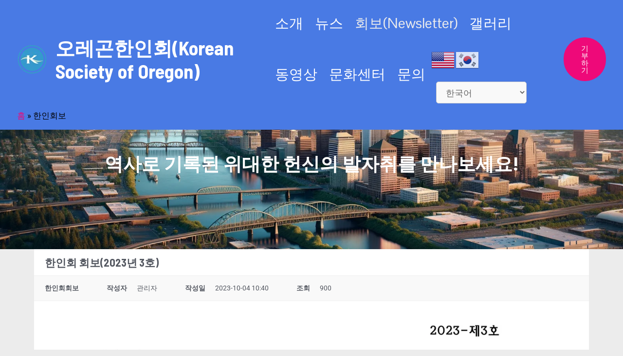

--- FILE ---
content_type: text/html; charset=UTF-8
request_url: https://ksoregon.org/%ED%95%9C%EC%9D%B8%ED%9A%8C%EB%B3%B4/?uid=198&mod=document&pageid=1
body_size: 73890
content:
<!DOCTYPE html>
<html lang="ko-KR" prefix="og: https://ogp.me/ns#">
<head>
<meta charset="UTF-8">
<meta name="viewport" content="width=device-width, initial-scale=1">
	 <link rel="profile" href="https://gmpg.org/xfn/11"> 
	 	<style>img:is([sizes="auto" i], [sizes^="auto," i]) { contain-intrinsic-size: 3000px 1500px }</style>
	<!-- Mangboard SEO Start -->
<link rel="canonical" href="https://ksoregon.org/%ed%95%9c%ec%9d%b8%ed%9a%8c%eb%b3%b4/" />
<meta property="og:url" content="https://ksoregon.org/%ED%95%9C%EC%9D%B8%ED%9A%8C%EB%B3%B4/?uid=198&mod=document&pageid=1" />
<meta property="og:type" content="article" />
<meta property="og:title" content="한인회보 - 오레곤한인회(Korean Society of Oregon)" />
<meta name="title" content="한인회보 - 오레곤한인회(Korean Society of Oregon)" />
<meta name="twitter:title" content="한인회보 - 오레곤한인회(Korean Society of Oregon)" />
<meta property="og:description" content="역사로 기록된 위대한 헌신의 발자취를 만나보세요!" />
<meta property="description" content="역사로 기록된 위대한 헌신의 발자취를 만나보세요!" />
<meta name="description" content="역사로 기록된 위대한 헌신의 발자취를 만나보세요!" />
<meta name="twitter:card" content="summary" />
<meta name="twitter:description" content="역사로 기록된 위대한 헌신의 발자취를 만나보세요!" />
<meta property="article:published_time" content="2024-02-09T08:03:43+09:00" />
<meta property="article:modified_time" content="2024-04-13T05:56:28+09:00" />
<meta property="og:updated_time" content="2024-04-13T05:56:28+09:00" />
<meta property="og:locale" content="ko_KR" />
<meta property="og:site_name" content="오레곤한인회(Korean Society of Oregon)" />
<!-- Mangboard SEO End -->

<!-- Rank Math 프로 검색 엔진 최적화 - https://rankmath.com/ -->
<title>한인회보 - 오레곤한인회(Korean Society of Oregon)</title>
<meta name="description" content="역사로 기록된 위대한 헌신의 발자취를 만나보세요!"/>
<meta name="robots" content="follow, index, max-snippet:-1, max-video-preview:-1, max-image-preview:large"/>
<link rel="canonical" href="https://ksoregon.org/%ed%95%9c%ec%9d%b8%ed%9a%8c%eb%b3%b4/" />
<meta name="twitter:label1" content="읽을 시간" />
<meta name="twitter:data1" content="1분 미만" />
<!-- /Rank Math WordPress SEO 플러그인 -->


<!-- WordPress KBoard plugin 6.5 - https://www.cosmosfarm.com/products/kboard -->
<meta property="og:title" content="한인회 회보(2023년 3호)">
<meta property="og:description" content="&nbsp; &nbsp; &nbsp; &nbsp; &nbsp; &nbsp; &nbsp; &nbsp; &nbsp; &nbsp; &nbsp;">
<meta property="og:url" content="https://ksoregon.org/?kboard_content_redirect=198">
<meta name="twitter:description" content="&nbsp; &nbsp; &nbsp; &nbsp; &nbsp; &nbsp; &nbsp; &nbsp; &nbsp; &nbsp; &nbsp;">
<meta name="twitter:title" content="한인회 회보(2023년 3호)">
<meta name="twitter:card" content="summary">
<meta name="title" content="한인회 회보(2023년 3호)">
<meta name="description" content="&nbsp; &nbsp; &nbsp; &nbsp; &nbsp; &nbsp; &nbsp; &nbsp; &nbsp; &nbsp; &nbsp;">
<meta name="author" content="관리자">
<meta name="article:author" content="관리자">
<meta name="article:published_time" content="2023-10-04T01:40:14+00:00">
<meta name="article:modified_time" content="2023-10-04T01:40:14+00:00">
<meta name="og:updated_time" content="2023-10-04T01:40:14+00:00">
<link rel="canonical" href="https://ksoregon.org/?kboard_content_redirect=198">
<link rel="shortlink" href="https://ksoregon.org/?kboard_content_redirect=198">
<link rel="alternate" href="https://ksoregon.org/wp-content/plugins/kboard/rss.php" type="application/rss+xml" title="오레곤한인회(Korean Society of Oregon) &raquo; KBoard 통합 피드">
<!-- WordPress KBoard plugin 6.5 - https://www.cosmosfarm.com/products/kboard -->

<link rel='dns-prefetch' href='//t1.daumcdn.net' />
<link rel='dns-prefetch' href='//fonts.googleapis.com' />
<link rel='dns-prefetch' href='//www.googletagmanager.com' />
<link rel="alternate" type="application/rss+xml" title="오레곤한인회(Korean Society of Oregon) &raquo; 피드" href="https://ksoregon.org/feed/" />
<link rel="alternate" type="application/rss+xml" title="오레곤한인회(Korean Society of Oregon) &raquo; 댓글 피드" href="https://ksoregon.org/comments/feed/" />
<script>
window._wpemojiSettings = {"baseUrl":"https:\/\/s.w.org\/images\/core\/emoji\/15.0.3\/72x72\/","ext":".png","svgUrl":"https:\/\/s.w.org\/images\/core\/emoji\/15.0.3\/svg\/","svgExt":".svg","source":{"concatemoji":"https:\/\/ksoregon.org\/wp-includes\/js\/wp-emoji-release.min.js?ver=6.7.4"}};
/*! This file is auto-generated */
!function(i,n){var o,s,e;function c(e){try{var t={supportTests:e,timestamp:(new Date).valueOf()};sessionStorage.setItem(o,JSON.stringify(t))}catch(e){}}function p(e,t,n){e.clearRect(0,0,e.canvas.width,e.canvas.height),e.fillText(t,0,0);var t=new Uint32Array(e.getImageData(0,0,e.canvas.width,e.canvas.height).data),r=(e.clearRect(0,0,e.canvas.width,e.canvas.height),e.fillText(n,0,0),new Uint32Array(e.getImageData(0,0,e.canvas.width,e.canvas.height).data));return t.every(function(e,t){return e===r[t]})}function u(e,t,n){switch(t){case"flag":return n(e,"\ud83c\udff3\ufe0f\u200d\u26a7\ufe0f","\ud83c\udff3\ufe0f\u200b\u26a7\ufe0f")?!1:!n(e,"\ud83c\uddfa\ud83c\uddf3","\ud83c\uddfa\u200b\ud83c\uddf3")&&!n(e,"\ud83c\udff4\udb40\udc67\udb40\udc62\udb40\udc65\udb40\udc6e\udb40\udc67\udb40\udc7f","\ud83c\udff4\u200b\udb40\udc67\u200b\udb40\udc62\u200b\udb40\udc65\u200b\udb40\udc6e\u200b\udb40\udc67\u200b\udb40\udc7f");case"emoji":return!n(e,"\ud83d\udc26\u200d\u2b1b","\ud83d\udc26\u200b\u2b1b")}return!1}function f(e,t,n){var r="undefined"!=typeof WorkerGlobalScope&&self instanceof WorkerGlobalScope?new OffscreenCanvas(300,150):i.createElement("canvas"),a=r.getContext("2d",{willReadFrequently:!0}),o=(a.textBaseline="top",a.font="600 32px Arial",{});return e.forEach(function(e){o[e]=t(a,e,n)}),o}function t(e){var t=i.createElement("script");t.src=e,t.defer=!0,i.head.appendChild(t)}"undefined"!=typeof Promise&&(o="wpEmojiSettingsSupports",s=["flag","emoji"],n.supports={everything:!0,everythingExceptFlag:!0},e=new Promise(function(e){i.addEventListener("DOMContentLoaded",e,{once:!0})}),new Promise(function(t){var n=function(){try{var e=JSON.parse(sessionStorage.getItem(o));if("object"==typeof e&&"number"==typeof e.timestamp&&(new Date).valueOf()<e.timestamp+604800&&"object"==typeof e.supportTests)return e.supportTests}catch(e){}return null}();if(!n){if("undefined"!=typeof Worker&&"undefined"!=typeof OffscreenCanvas&&"undefined"!=typeof URL&&URL.createObjectURL&&"undefined"!=typeof Blob)try{var e="postMessage("+f.toString()+"("+[JSON.stringify(s),u.toString(),p.toString()].join(",")+"));",r=new Blob([e],{type:"text/javascript"}),a=new Worker(URL.createObjectURL(r),{name:"wpTestEmojiSupports"});return void(a.onmessage=function(e){c(n=e.data),a.terminate(),t(n)})}catch(e){}c(n=f(s,u,p))}t(n)}).then(function(e){for(var t in e)n.supports[t]=e[t],n.supports.everything=n.supports.everything&&n.supports[t],"flag"!==t&&(n.supports.everythingExceptFlag=n.supports.everythingExceptFlag&&n.supports[t]);n.supports.everythingExceptFlag=n.supports.everythingExceptFlag&&!n.supports.flag,n.DOMReady=!1,n.readyCallback=function(){n.DOMReady=!0}}).then(function(){return e}).then(function(){var e;n.supports.everything||(n.readyCallback(),(e=n.source||{}).concatemoji?t(e.concatemoji):e.wpemoji&&e.twemoji&&(t(e.twemoji),t(e.wpemoji)))}))}((window,document),window._wpemojiSettings);
</script>
<link rel='stylesheet' id='plugins-widgets-latest-mb-basic-css-style-css' href='https://ksoregon.org/wp-content/plugins/mangboard/plugins/widgets/latest_mb_basic/css/style.css?ver=149' media='all' />
<link rel='stylesheet' id='givewp-campaign-blocks-fonts-css' href='https://fonts.googleapis.com/css2?family=Inter%3Awght%40400%3B500%3B600%3B700&#038;display=swap&#038;ver=6.7.4' media='all' />
<link rel='stylesheet' id='assets-css-bootstrap3-grid-css' href='https://ksoregon.org/wp-content/plugins/mangboard/assets/css/bootstrap3-grid.css?ver=149' media='all' />
<link rel='stylesheet' id='assets-css-style-css' href='https://ksoregon.org/wp-content/plugins/mangboard/assets/css/style.css?ver=149' media='all' />
<link rel='stylesheet' id='assets-css-jcarousel-swipe-css' href='https://ksoregon.org/wp-content/plugins/mangboard/assets/css/jcarousel.swipe.css?ver=149' media='all' />
<link rel='stylesheet' id='astra-theme-css-css' href='https://ksoregon.org/wp-content/themes/astra/assets/css/minified/main.min.css?ver=4.6.11' media='all' />
<style id='astra-theme-css-inline-css'>
:root{--ast-container-default-xlg-padding:6.67em;--ast-container-default-lg-padding:5.67em;--ast-container-default-slg-padding:4.34em;--ast-container-default-md-padding:3.34em;--ast-container-default-sm-padding:6.67em;--ast-container-default-xs-padding:2.4em;--ast-container-default-xxs-padding:1.4em;--ast-code-block-background:#EEEEEE;--ast-comment-inputs-background:#FAFAFA;--ast-normal-container-width:1200px;--ast-narrow-container-width:750px;--ast-blog-title-font-weight:normal;--ast-blog-meta-weight:inherit;}html{font-size:106.25%;}a,.page-title{color:var(--ast-global-color-0);}a:hover,a:focus{color:var(--ast-global-color-1);}body,button,input,select,textarea,.ast-button,.ast-custom-button{font-family:'Roboto',sans-serif;font-weight:400;font-size:17px;font-size:1rem;line-height:var(--ast-body-line-height,1.6em);}blockquote{color:var(--ast-global-color-3);}h1,.entry-content h1,.entry-content h1 a,h2,.entry-content h2,.entry-content h2 a,h3,.entry-content h3,.entry-content h3 a,h4,.entry-content h4,.entry-content h4 a,h5,.entry-content h5,.entry-content h5 a,h6,.entry-content h6,.entry-content h6 a,.site-title,.site-title a{font-family:'Barlow Semi Condensed',sans-serif;font-weight:700;}.ast-site-identity .site-description{color:var(--ast-global-color-5);}.site-title{font-size:40px;font-size:2.3529411764706rem;display:block;}header .custom-logo-link img{max-width:62px;}.astra-logo-svg{width:62px;}.site-header .site-description{font-size:15px;font-size:0.88235294117647rem;display:none;}.entry-title{font-size:30px;font-size:1.7647058823529rem;}.archive .ast-article-post .ast-article-inner,.blog .ast-article-post .ast-article-inner,.archive .ast-article-post .ast-article-inner:hover,.blog .ast-article-post .ast-article-inner:hover{overflow:hidden;}h1,.entry-content h1,.entry-content h1 a{font-size:48px;font-size:2.8235294117647rem;font-family:'Barlow Semi Condensed',sans-serif;line-height:1.14em;text-transform:uppercase;}h2,.entry-content h2,.entry-content h2 a{font-size:38px;font-size:2.2352941176471rem;font-family:'Barlow Semi Condensed',sans-serif;line-height:1.4em;text-transform:uppercase;}h3,.entry-content h3,.entry-content h3 a{font-size:30px;font-size:1.7647058823529rem;font-family:'Barlow Semi Condensed',sans-serif;line-height:1.4em;}h4,.entry-content h4,.entry-content h4 a{font-size:24px;font-size:1.4117647058824rem;line-height:1.2em;font-family:'Barlow Semi Condensed',sans-serif;}h5,.entry-content h5,.entry-content h5 a{font-size:20px;font-size:1.1764705882353rem;line-height:1.2em;font-family:'Barlow Semi Condensed',sans-serif;}h6,.entry-content h6,.entry-content h6 a{font-size:17px;font-size:1rem;line-height:1.25em;font-family:'Barlow Semi Condensed',sans-serif;text-transform:uppercase;}::selection{background-color:var(--ast-global-color-0);color:#ffffff;}body,h1,.entry-title a,.entry-content h1,.entry-content h1 a,h2,.entry-content h2,.entry-content h2 a,h3,.entry-content h3,.entry-content h3 a,h4,.entry-content h4,.entry-content h4 a,h5,.entry-content h5,.entry-content h5 a,h6,.entry-content h6,.entry-content h6 a{color:var(--ast-global-color-3);}.tagcloud a:hover,.tagcloud a:focus,.tagcloud a.current-item{color:#ffffff;border-color:var(--ast-global-color-0);background-color:var(--ast-global-color-0);}input:focus,input[type="text"]:focus,input[type="email"]:focus,input[type="url"]:focus,input[type="password"]:focus,input[type="reset"]:focus,input[type="search"]:focus,textarea:focus{border-color:var(--ast-global-color-0);}input[type="radio"]:checked,input[type=reset],input[type="checkbox"]:checked,input[type="checkbox"]:hover:checked,input[type="checkbox"]:focus:checked,input[type=range]::-webkit-slider-thumb{border-color:var(--ast-global-color-0);background-color:var(--ast-global-color-0);box-shadow:none;}.site-footer a:hover + .post-count,.site-footer a:focus + .post-count{background:var(--ast-global-color-0);border-color:var(--ast-global-color-0);}.single .nav-links .nav-previous,.single .nav-links .nav-next{color:var(--ast-global-color-0);}.entry-meta,.entry-meta *{line-height:1.45;color:var(--ast-global-color-0);}.entry-meta a:not(.ast-button):hover,.entry-meta a:not(.ast-button):hover *,.entry-meta a:not(.ast-button):focus,.entry-meta a:not(.ast-button):focus *,.page-links > .page-link,.page-links .page-link:hover,.post-navigation a:hover{color:var(--ast-global-color-1);}#cat option,.secondary .calendar_wrap thead a,.secondary .calendar_wrap thead a:visited{color:var(--ast-global-color-0);}.secondary .calendar_wrap #today,.ast-progress-val span{background:var(--ast-global-color-0);}.secondary a:hover + .post-count,.secondary a:focus + .post-count{background:var(--ast-global-color-0);border-color:var(--ast-global-color-0);}.calendar_wrap #today > a{color:#ffffff;}.page-links .page-link,.single .post-navigation a{color:var(--ast-global-color-0);}.ast-search-menu-icon .search-form button.search-submit{padding:0 4px;}.ast-search-menu-icon form.search-form{padding-right:0;}.ast-search-menu-icon.slide-search input.search-field{width:0;}.ast-header-search .ast-search-menu-icon.ast-dropdown-active .search-form,.ast-header-search .ast-search-menu-icon.ast-dropdown-active .search-field:focus{transition:all 0.2s;}.search-form input.search-field:focus{outline:none;}.wp-block-latest-posts > li > a{color:var(--ast-global-color-2);}.widget-title,.widget .wp-block-heading{font-size:24px;font-size:1.4117647058824rem;color:var(--ast-global-color-3);}.ast-search-menu-icon.slide-search a:focus-visible:focus-visible,.astra-search-icon:focus-visible,#close:focus-visible,a:focus-visible,.ast-menu-toggle:focus-visible,.site .skip-link:focus-visible,.wp-block-loginout input:focus-visible,.wp-block-search.wp-block-search__button-inside .wp-block-search__inside-wrapper,.ast-header-navigation-arrow:focus-visible,.woocommerce .wc-proceed-to-checkout > .checkout-button:focus-visible,.woocommerce .woocommerce-MyAccount-navigation ul li a:focus-visible,.ast-orders-table__row .ast-orders-table__cell:focus-visible,.woocommerce .woocommerce-order-details .order-again > .button:focus-visible,.woocommerce .woocommerce-message a.button.wc-forward:focus-visible,.woocommerce #minus_qty:focus-visible,.woocommerce #plus_qty:focus-visible,a#ast-apply-coupon:focus-visible,.woocommerce .woocommerce-info a:focus-visible,.woocommerce .astra-shop-summary-wrap a:focus-visible,.woocommerce a.wc-forward:focus-visible,#ast-apply-coupon:focus-visible,.woocommerce-js .woocommerce-mini-cart-item a.remove:focus-visible,#close:focus-visible,.button.search-submit:focus-visible,#search_submit:focus,.normal-search:focus-visible{outline-style:dotted;outline-color:inherit;outline-width:thin;}input:focus,input[type="text"]:focus,input[type="email"]:focus,input[type="url"]:focus,input[type="password"]:focus,input[type="reset"]:focus,input[type="search"]:focus,input[type="number"]:focus,textarea:focus,.wp-block-search__input:focus,[data-section="section-header-mobile-trigger"] .ast-button-wrap .ast-mobile-menu-trigger-minimal:focus,.ast-mobile-popup-drawer.active .menu-toggle-close:focus,.woocommerce-ordering select.orderby:focus,#ast-scroll-top:focus,#coupon_code:focus,.woocommerce-page #comment:focus,.woocommerce #reviews #respond input#submit:focus,.woocommerce a.add_to_cart_button:focus,.woocommerce .button.single_add_to_cart_button:focus,.woocommerce .woocommerce-cart-form button:focus,.woocommerce .woocommerce-cart-form__cart-item .quantity .qty:focus,.woocommerce .woocommerce-billing-fields .woocommerce-billing-fields__field-wrapper .woocommerce-input-wrapper > .input-text:focus,.woocommerce #order_comments:focus,.woocommerce #place_order:focus,.woocommerce .woocommerce-address-fields .woocommerce-address-fields__field-wrapper .woocommerce-input-wrapper > .input-text:focus,.woocommerce .woocommerce-MyAccount-content form button:focus,.woocommerce .woocommerce-MyAccount-content .woocommerce-EditAccountForm .woocommerce-form-row .woocommerce-Input.input-text:focus,.woocommerce .ast-woocommerce-container .woocommerce-pagination ul.page-numbers li a:focus,body #content .woocommerce form .form-row .select2-container--default .select2-selection--single:focus,#ast-coupon-code:focus,.woocommerce.woocommerce-js .quantity input[type=number]:focus,.woocommerce-js .woocommerce-mini-cart-item .quantity input[type=number]:focus,.woocommerce p#ast-coupon-trigger:focus{border-style:dotted;border-color:inherit;border-width:thin;}input{outline:none;}.ast-logo-title-inline .site-logo-img{padding-right:1em;}.site-logo-img img{ transition:all 0.2s linear;}body .ast-oembed-container *{position:absolute;top:0;width:100%;height:100%;left:0;}body .wp-block-embed-pocket-casts .ast-oembed-container *{position:unset;}.ast-single-post-featured-section + article {margin-top: 2em;}.site-content .ast-single-post-featured-section img {width: 100%;overflow: hidden;object-fit: cover;}.site > .ast-single-related-posts-container {margin-top: 0;}@media (min-width: 922px) {.ast-desktop .ast-container--narrow {max-width: var(--ast-narrow-container-width);margin: 0 auto;}}.ast-page-builder-template .hentry {margin: 0;}.ast-page-builder-template .site-content > .ast-container {max-width: 100%;padding: 0;}.ast-page-builder-template .site .site-content #primary {padding: 0;margin: 0;}.ast-page-builder-template .no-results {text-align: center;margin: 4em auto;}.ast-page-builder-template .ast-pagination {padding: 2em;}.ast-page-builder-template .entry-header.ast-no-title.ast-no-thumbnail {margin-top: 0;}.ast-page-builder-template .entry-header.ast-header-without-markup {margin-top: 0;margin-bottom: 0;}.ast-page-builder-template .entry-header.ast-no-title.ast-no-meta {margin-bottom: 0;}.ast-page-builder-template.single .post-navigation {padding-bottom: 2em;}.ast-page-builder-template.single-post .site-content > .ast-container {max-width: 100%;}.ast-page-builder-template .entry-header {margin-top: 4em;margin-left: auto;margin-right: auto;padding-left: 20px;padding-right: 20px;}.single.ast-page-builder-template .entry-header {padding-left: 20px;padding-right: 20px;}.ast-page-builder-template .ast-archive-description {margin: 4em auto 0;padding-left: 20px;padding-right: 20px;}.ast-page-builder-template.ast-no-sidebar .entry-content .alignwide {margin-left: 0;margin-right: 0;}@media (max-width:921px){#ast-desktop-header{display:none;}}@media (min-width:922px){#ast-mobile-header{display:none;}}.wp-block-buttons.aligncenter{justify-content:center;}.wp-block-buttons .wp-block-button.is-style-outline .wp-block-button__link.wp-element-button,.ast-outline-button,.wp-block-uagb-buttons-child .uagb-buttons-repeater.ast-outline-button{border-color:var(--ast-global-color-0);border-top-width:2px;border-right-width:2px;border-bottom-width:2px;border-left-width:2px;font-family:'Poppins',sans-serif;font-weight:normal;font-size:15px;font-size:0.88235294117647rem;line-height:1em;border-top-left-radius:50px;border-top-right-radius:50px;border-bottom-right-radius:50px;border-bottom-left-radius:50px;}.wp-block-button.is-style-outline .wp-block-button__link:hover,.wp-block-buttons .wp-block-button.is-style-outline .wp-block-button__link:focus,.wp-block-buttons .wp-block-button.is-style-outline > .wp-block-button__link:not(.has-text-color):hover,.wp-block-buttons .wp-block-button.wp-block-button__link.is-style-outline:not(.has-text-color):hover,.ast-outline-button:hover,.ast-outline-button:focus,.wp-block-uagb-buttons-child .uagb-buttons-repeater.ast-outline-button:hover,.wp-block-uagb-buttons-child .uagb-buttons-repeater.ast-outline-button:focus{background-color:var(--ast-global-color-1);}.wp-block-button .wp-block-button__link.wp-element-button.is-style-outline:not(.has-background),.wp-block-button.is-style-outline>.wp-block-button__link.wp-element-button:not(.has-background),.ast-outline-button{background-color:var(--ast-global-color-0);}.entry-content[ast-blocks-layout] > figure{margin-bottom:1em;}@media (max-width:921px){.ast-separate-container #primary,.ast-separate-container #secondary{padding:1.5em 0;}#primary,#secondary{padding:1.5em 0;margin:0;}.ast-left-sidebar #content > .ast-container{display:flex;flex-direction:column-reverse;width:100%;}.ast-separate-container .ast-article-post,.ast-separate-container .ast-article-single{padding:1.5em 2.14em;}.ast-author-box img.avatar{margin:20px 0 0 0;}}@media (min-width:922px){.ast-separate-container.ast-right-sidebar #primary,.ast-separate-container.ast-left-sidebar #primary{border:0;}.search-no-results.ast-separate-container #primary{margin-bottom:4em;}}.elementor-button-wrapper .elementor-button{border-style:solid;text-decoration:none;border-top-width:0px;border-right-width:0px;border-left-width:0px;border-bottom-width:0px;}body .elementor-button.elementor-size-sm,body .elementor-button.elementor-size-xs,body .elementor-button.elementor-size-md,body .elementor-button.elementor-size-lg,body .elementor-button.elementor-size-xl,body .elementor-button{border-top-left-radius:50px;border-top-right-radius:50px;border-bottom-right-radius:50px;border-bottom-left-radius:50px;padding-top:17px;padding-right:30px;padding-bottom:17px;padding-left:30px;}.elementor-button-wrapper .elementor-button{border-color:var(--ast-global-color-0);background-color:var(--ast-global-color-0);}.elementor-button-wrapper .elementor-button:hover,.elementor-button-wrapper .elementor-button:focus{color:#ffffff;background-color:var(--ast-global-color-1);border-color:var(--ast-global-color-1);}.wp-block-button .wp-block-button__link ,.elementor-button-wrapper .elementor-button,.elementor-button-wrapper .elementor-button:visited{color:#ffffff;}.elementor-button-wrapper .elementor-button{font-family:'Poppins',sans-serif;font-weight:normal;font-size:15px;font-size:0.88235294117647rem;line-height:1em;text-transform:uppercase;}body .elementor-button.elementor-size-sm,body .elementor-button.elementor-size-xs,body .elementor-button.elementor-size-md,body .elementor-button.elementor-size-lg,body .elementor-button.elementor-size-xl,body .elementor-button{font-size:15px;font-size:0.88235294117647rem;}.wp-block-button .wp-block-button__link:hover,.wp-block-button .wp-block-button__link:focus{color:#ffffff;background-color:var(--ast-global-color-1);border-color:var(--ast-global-color-1);}.elementor-widget-heading h1.elementor-heading-title{line-height:1.14em;}.elementor-widget-heading h2.elementor-heading-title{line-height:1.4em;}.elementor-widget-heading h3.elementor-heading-title{line-height:1.4em;}.elementor-widget-heading h4.elementor-heading-title{line-height:1.2em;}.elementor-widget-heading h5.elementor-heading-title{line-height:1.2em;}.elementor-widget-heading h6.elementor-heading-title{line-height:1.25em;}.wp-block-button .wp-block-button__link,.wp-block-search .wp-block-search__button,body .wp-block-file .wp-block-file__button{border-style:solid;border-top-width:0px;border-right-width:0px;border-left-width:0px;border-bottom-width:0px;border-color:var(--ast-global-color-0);background-color:var(--ast-global-color-0);color:#ffffff;font-family:'Poppins',sans-serif;font-weight:normal;line-height:1em;text-transform:uppercase;font-size:15px;font-size:0.88235294117647rem;border-top-left-radius:50px;border-top-right-radius:50px;border-bottom-right-radius:50px;border-bottom-left-radius:50px;padding-top:17px;padding-right:30px;padding-bottom:17px;padding-left:30px;}.menu-toggle,button,.ast-button,.ast-custom-button,.button,input#submit,input[type="button"],input[type="submit"],input[type="reset"],form[CLASS*="wp-block-search__"].wp-block-search .wp-block-search__inside-wrapper .wp-block-search__button,body .wp-block-file .wp-block-file__button,.woocommerce-js a.button,.woocommerce button.button,.woocommerce .woocommerce-message a.button,.woocommerce #respond input#submit.alt,.woocommerce input.button.alt,.woocommerce input.button,.woocommerce input.button:disabled,.woocommerce input.button:disabled[disabled],.woocommerce input.button:disabled:hover,.woocommerce input.button:disabled[disabled]:hover,.woocommerce #respond input#submit,.woocommerce button.button.alt.disabled,.wc-block-grid__products .wc-block-grid__product .wp-block-button__link,.wc-block-grid__product-onsale,[CLASS*="wc-block"] button,.woocommerce-js .astra-cart-drawer .astra-cart-drawer-content .woocommerce-mini-cart__buttons .button:not(.checkout):not(.ast-continue-shopping),.woocommerce-js .astra-cart-drawer .astra-cart-drawer-content .woocommerce-mini-cart__buttons a.checkout,.woocommerce button.button.alt.disabled.wc-variation-selection-needed,[CLASS*="wc-block"] .wc-block-components-button{border-style:solid;border-top-width:0px;border-right-width:0px;border-left-width:0px;border-bottom-width:0px;color:#ffffff;border-color:var(--ast-global-color-0);background-color:var(--ast-global-color-0);padding-top:17px;padding-right:30px;padding-bottom:17px;padding-left:30px;font-family:'Poppins',sans-serif;font-weight:normal;font-size:15px;font-size:0.88235294117647rem;line-height:1em;text-transform:uppercase;border-top-left-radius:50px;border-top-right-radius:50px;border-bottom-right-radius:50px;border-bottom-left-radius:50px;}button:focus,.menu-toggle:hover,button:hover,.ast-button:hover,.ast-custom-button:hover .button:hover,.ast-custom-button:hover ,input[type=reset]:hover,input[type=reset]:focus,input#submit:hover,input#submit:focus,input[type="button"]:hover,input[type="button"]:focus,input[type="submit"]:hover,input[type="submit"]:focus,form[CLASS*="wp-block-search__"].wp-block-search .wp-block-search__inside-wrapper .wp-block-search__button:hover,form[CLASS*="wp-block-search__"].wp-block-search .wp-block-search__inside-wrapper .wp-block-search__button:focus,body .wp-block-file .wp-block-file__button:hover,body .wp-block-file .wp-block-file__button:focus,.woocommerce-js a.button:hover,.woocommerce button.button:hover,.woocommerce .woocommerce-message a.button:hover,.woocommerce #respond input#submit:hover,.woocommerce #respond input#submit.alt:hover,.woocommerce input.button.alt:hover,.woocommerce input.button:hover,.woocommerce button.button.alt.disabled:hover,.wc-block-grid__products .wc-block-grid__product .wp-block-button__link:hover,[CLASS*="wc-block"] button:hover,.woocommerce-js .astra-cart-drawer .astra-cart-drawer-content .woocommerce-mini-cart__buttons .button:not(.checkout):not(.ast-continue-shopping):hover,.woocommerce-js .astra-cart-drawer .astra-cart-drawer-content .woocommerce-mini-cart__buttons a.checkout:hover,.woocommerce button.button.alt.disabled.wc-variation-selection-needed:hover,[CLASS*="wc-block"] .wc-block-components-button:hover,[CLASS*="wc-block"] .wc-block-components-button:focus{color:#ffffff;background-color:var(--ast-global-color-1);border-color:var(--ast-global-color-1);}@media (max-width:921px){.ast-mobile-header-stack .main-header-bar .ast-search-menu-icon{display:inline-block;}.ast-header-break-point.ast-header-custom-item-outside .ast-mobile-header-stack .main-header-bar .ast-search-icon{margin:0;}.ast-comment-avatar-wrap img{max-width:2.5em;}.ast-comment-meta{padding:0 1.8888em 1.3333em;}.ast-separate-container .ast-comment-list li.depth-1{padding:1.5em 2.14em;}.ast-separate-container .comment-respond{padding:2em 2.14em;}}@media (min-width:544px){.ast-container{max-width:100%;}}@media (max-width:544px){.ast-separate-container .ast-article-post,.ast-separate-container .ast-article-single,.ast-separate-container .comments-title,.ast-separate-container .ast-archive-description{padding:1.5em 1em;}.ast-separate-container #content .ast-container{padding-left:0.54em;padding-right:0.54em;}.ast-separate-container .ast-comment-list .bypostauthor{padding:.5em;}.ast-search-menu-icon.ast-dropdown-active .search-field{width:170px;}}body,.ast-separate-container{background-color:var(--ast-global-color-4);;background-image:none;;}@media (max-width:921px){.widget-title{font-size:24px;font-size:1.4117647058824rem;}body,button,input,select,textarea,.ast-button,.ast-custom-button{font-size:17px;font-size:1rem;}#secondary,#secondary button,#secondary input,#secondary select,#secondary textarea{font-size:17px;font-size:1rem;}.site-title{display:block;}.site-header .site-description{display:none;}h1,.entry-content h1,.entry-content h1 a{font-size:40px;}h2,.entry-content h2,.entry-content h2 a{font-size:32px;}h3,.entry-content h3,.entry-content h3 a{font-size:26px;}h4,.entry-content h4,.entry-content h4 a{font-size:20px;font-size:1.1764705882353rem;}h5,.entry-content h5,.entry-content h5 a{font-size:17px;font-size:1rem;}h6,.entry-content h6,.entry-content h6 a{font-size:15px;font-size:0.88235294117647rem;}}@media (max-width:544px){.widget-title{font-size:24px;font-size:1.4117647058824rem;}body,button,input,select,textarea,.ast-button,.ast-custom-button{font-size:17px;font-size:1rem;}#secondary,#secondary button,#secondary input,#secondary select,#secondary textarea{font-size:17px;font-size:1rem;}.site-title{display:block;}.site-header .site-description{display:none;}h1,.entry-content h1,.entry-content h1 a{font-size:32px;}h2,.entry-content h2,.entry-content h2 a{font-size:25px;}h3,.entry-content h3,.entry-content h3 a{font-size:22px;}h4,.entry-content h4,.entry-content h4 a{font-size:18px;font-size:1.0588235294118rem;}h5,.entry-content h5,.entry-content h5 a{font-size:15px;font-size:0.88235294117647rem;}h6,.entry-content h6,.entry-content h6 a{font-size:13px;font-size:0.76470588235294rem;}}@media (max-width:544px){html{font-size:106.25%;}}@media (min-width:922px){.ast-container{max-width:1240px;}}@media (min-width:922px){.site-content .ast-container{display:flex;}}@media (max-width:921px){.site-content .ast-container{flex-direction:column;}}@media (min-width:922px){.main-header-menu .sub-menu .menu-item.ast-left-align-sub-menu:hover > .sub-menu,.main-header-menu .sub-menu .menu-item.ast-left-align-sub-menu.focus > .sub-menu{margin-left:-2px;}}.ast-theme-transparent-header [data-section="section-header-mobile-trigger"] .ast-button-wrap .ast-mobile-menu-trigger-fill,.ast-theme-transparent-header [data-section="section-header-mobile-trigger"] .ast-button-wrap .ast-mobile-menu-trigger-minimal{border:none;}.site .comments-area{padding-bottom:3em;}.footer-widget-area[data-section^="section-fb-html-"] .ast-builder-html-element{text-align:center;}.wp-block-file {display: flex;align-items: center;flex-wrap: wrap;justify-content: space-between;}.wp-block-pullquote {border: none;}.wp-block-pullquote blockquote::before {content: "\201D";font-family: "Helvetica",sans-serif;display: flex;transform: rotate( 180deg );font-size: 6rem;font-style: normal;line-height: 1;font-weight: bold;align-items: center;justify-content: center;}.has-text-align-right > blockquote::before {justify-content: flex-start;}.has-text-align-left > blockquote::before {justify-content: flex-end;}figure.wp-block-pullquote.is-style-solid-color blockquote {max-width: 100%;text-align: inherit;}html body {--wp--custom--ast-default-block-top-padding: 3em;--wp--custom--ast-default-block-right-padding: 3em;--wp--custom--ast-default-block-bottom-padding: 3em;--wp--custom--ast-default-block-left-padding: 3em;--wp--custom--ast-container-width: 1200px;--wp--custom--ast-content-width-size: 1200px;--wp--custom--ast-wide-width-size: calc(1200px + var(--wp--custom--ast-default-block-left-padding) + var(--wp--custom--ast-default-block-right-padding));}.ast-narrow-container {--wp--custom--ast-content-width-size: 750px;--wp--custom--ast-wide-width-size: 750px;}@media(max-width: 921px) {html body {--wp--custom--ast-default-block-top-padding: 3em;--wp--custom--ast-default-block-right-padding: 2em;--wp--custom--ast-default-block-bottom-padding: 3em;--wp--custom--ast-default-block-left-padding: 2em;}}@media(max-width: 544px) {html body {--wp--custom--ast-default-block-top-padding: 3em;--wp--custom--ast-default-block-right-padding: 1.5em;--wp--custom--ast-default-block-bottom-padding: 3em;--wp--custom--ast-default-block-left-padding: 1.5em;}}.entry-content > .wp-block-group,.entry-content > .wp-block-cover,.entry-content > .wp-block-columns {padding-top: var(--wp--custom--ast-default-block-top-padding);padding-right: var(--wp--custom--ast-default-block-right-padding);padding-bottom: var(--wp--custom--ast-default-block-bottom-padding);padding-left: var(--wp--custom--ast-default-block-left-padding);}.ast-plain-container.ast-no-sidebar .entry-content > .alignfull,.ast-page-builder-template .ast-no-sidebar .entry-content > .alignfull {margin-left: calc( -50vw + 50%);margin-right: calc( -50vw + 50%);max-width: 100vw;width: 100vw;}.ast-plain-container.ast-no-sidebar .entry-content .alignfull .alignfull,.ast-page-builder-template.ast-no-sidebar .entry-content .alignfull .alignfull,.ast-plain-container.ast-no-sidebar .entry-content .alignfull .alignwide,.ast-page-builder-template.ast-no-sidebar .entry-content .alignfull .alignwide,.ast-plain-container.ast-no-sidebar .entry-content .alignwide .alignfull,.ast-page-builder-template.ast-no-sidebar .entry-content .alignwide .alignfull,.ast-plain-container.ast-no-sidebar .entry-content .alignwide .alignwide,.ast-page-builder-template.ast-no-sidebar .entry-content .alignwide .alignwide,.ast-plain-container.ast-no-sidebar .entry-content .wp-block-column .alignfull,.ast-page-builder-template.ast-no-sidebar .entry-content .wp-block-column .alignfull,.ast-plain-container.ast-no-sidebar .entry-content .wp-block-column .alignwide,.ast-page-builder-template.ast-no-sidebar .entry-content .wp-block-column .alignwide {margin-left: auto;margin-right: auto;width: 100%;}[ast-blocks-layout] .wp-block-separator:not(.is-style-dots) {height: 0;}[ast-blocks-layout] .wp-block-separator {margin: 20px auto;}[ast-blocks-layout] .wp-block-separator:not(.is-style-wide):not(.is-style-dots) {max-width: 100px;}[ast-blocks-layout] .wp-block-separator.has-background {padding: 0;}.entry-content[ast-blocks-layout] > * {max-width: var(--wp--custom--ast-content-width-size);margin-left: auto;margin-right: auto;}.entry-content[ast-blocks-layout] > .alignwide {max-width: var(--wp--custom--ast-wide-width-size);}.entry-content[ast-blocks-layout] .alignfull {max-width: none;}.entry-content .wp-block-columns {margin-bottom: 0;}blockquote {margin: 1.5em;border-color: rgba(0,0,0,0.05);}.wp-block-quote:not(.has-text-align-right):not(.has-text-align-center) {border-left: 5px solid rgba(0,0,0,0.05);}.has-text-align-right > blockquote,blockquote.has-text-align-right {border-right: 5px solid rgba(0,0,0,0.05);}.has-text-align-left > blockquote,blockquote.has-text-align-left {border-left: 5px solid rgba(0,0,0,0.05);}.wp-block-site-tagline,.wp-block-latest-posts .read-more {margin-top: 15px;}.wp-block-loginout p label {display: block;}.wp-block-loginout p:not(.login-remember):not(.login-submit) input {width: 100%;}.wp-block-loginout input:focus {border-color: transparent;}.wp-block-loginout input:focus {outline: thin dotted;}.entry-content .wp-block-media-text .wp-block-media-text__content {padding: 0 0 0 8%;}.entry-content .wp-block-media-text.has-media-on-the-right .wp-block-media-text__content {padding: 0 8% 0 0;}.entry-content .wp-block-media-text.has-background .wp-block-media-text__content {padding: 8%;}.entry-content .wp-block-cover:not([class*="background-color"]) .wp-block-cover__inner-container,.entry-content .wp-block-cover:not([class*="background-color"]) .wp-block-cover-image-text,.entry-content .wp-block-cover:not([class*="background-color"]) .wp-block-cover-text,.entry-content .wp-block-cover-image:not([class*="background-color"]) .wp-block-cover__inner-container,.entry-content .wp-block-cover-image:not([class*="background-color"]) .wp-block-cover-image-text,.entry-content .wp-block-cover-image:not([class*="background-color"]) .wp-block-cover-text {color: var(--ast-global-color-5);}.wp-block-loginout .login-remember input {width: 1.1rem;height: 1.1rem;margin: 0 5px 4px 0;vertical-align: middle;}.wp-block-latest-posts > li > *:first-child,.wp-block-latest-posts:not(.is-grid) > li:first-child {margin-top: 0;}.wp-block-search__inside-wrapper .wp-block-search__input {padding: 0 10px;color: var(--ast-global-color-3);background: var(--ast-global-color-5);border-color: var(--ast-border-color);}.wp-block-latest-posts .read-more {margin-bottom: 1.5em;}.wp-block-search__no-button .wp-block-search__inside-wrapper .wp-block-search__input {padding-top: 5px;padding-bottom: 5px;}.wp-block-latest-posts .wp-block-latest-posts__post-date,.wp-block-latest-posts .wp-block-latest-posts__post-author {font-size: 1rem;}.wp-block-latest-posts > li > *,.wp-block-latest-posts:not(.is-grid) > li {margin-top: 12px;margin-bottom: 12px;}.ast-page-builder-template .entry-content[ast-blocks-layout] > *,.ast-page-builder-template .entry-content[ast-blocks-layout] > .alignfull > * {max-width: none;}.ast-page-builder-template .entry-content[ast-blocks-layout] > .alignwide > * {max-width: var(--wp--custom--ast-wide-width-size);}.ast-page-builder-template .entry-content[ast-blocks-layout] > .inherit-container-width > *,.ast-page-builder-template .entry-content[ast-blocks-layout] > * > *,.entry-content[ast-blocks-layout] > .wp-block-cover .wp-block-cover__inner-container {max-width: var(--wp--custom--ast-content-width-size);margin-left: auto;margin-right: auto;}.entry-content[ast-blocks-layout] .wp-block-cover:not(.alignleft):not(.alignright) {width: auto;}@media(max-width: 1200px) {.ast-separate-container .entry-content > .alignfull,.ast-separate-container .entry-content[ast-blocks-layout] > .alignwide,.ast-plain-container .entry-content[ast-blocks-layout] > .alignwide,.ast-plain-container .entry-content .alignfull {margin-left: calc(-1 * min(var(--ast-container-default-xlg-padding),20px)) ;margin-right: calc(-1 * min(var(--ast-container-default-xlg-padding),20px));}}@media(min-width: 1201px) {.ast-separate-container .entry-content > .alignfull {margin-left: calc(-1 * var(--ast-container-default-xlg-padding) );margin-right: calc(-1 * var(--ast-container-default-xlg-padding) );}.ast-separate-container .entry-content[ast-blocks-layout] > .alignwide,.ast-plain-container .entry-content[ast-blocks-layout] > .alignwide {margin-left: calc(-1 * var(--wp--custom--ast-default-block-left-padding) );margin-right: calc(-1 * var(--wp--custom--ast-default-block-right-padding) );}}@media(min-width: 921px) {.ast-separate-container .entry-content .wp-block-group.alignwide:not(.inherit-container-width) > :where(:not(.alignleft):not(.alignright)),.ast-plain-container .entry-content .wp-block-group.alignwide:not(.inherit-container-width) > :where(:not(.alignleft):not(.alignright)) {max-width: calc( var(--wp--custom--ast-content-width-size) + 80px );}.ast-plain-container.ast-right-sidebar .entry-content[ast-blocks-layout] .alignfull,.ast-plain-container.ast-left-sidebar .entry-content[ast-blocks-layout] .alignfull {margin-left: -60px;margin-right: -60px;}}@media(min-width: 544px) {.entry-content > .alignleft {margin-right: 20px;}.entry-content > .alignright {margin-left: 20px;}}@media (max-width:544px){.wp-block-columns .wp-block-column:not(:last-child){margin-bottom:20px;}.wp-block-latest-posts{margin:0;}}@media( max-width: 600px ) {.entry-content .wp-block-media-text .wp-block-media-text__content,.entry-content .wp-block-media-text.has-media-on-the-right .wp-block-media-text__content {padding: 8% 0 0;}.entry-content .wp-block-media-text.has-background .wp-block-media-text__content {padding: 8%;}}.ast-page-builder-template .entry-header {padding-left: 0;}.ast-narrow-container .site-content .wp-block-uagb-image--align-full .wp-block-uagb-image__figure {max-width: 100%;margin-left: auto;margin-right: auto;}:root .has-ast-global-color-0-color{color:var(--ast-global-color-0);}:root .has-ast-global-color-0-background-color{background-color:var(--ast-global-color-0);}:root .wp-block-button .has-ast-global-color-0-color{color:var(--ast-global-color-0);}:root .wp-block-button .has-ast-global-color-0-background-color{background-color:var(--ast-global-color-0);}:root .has-ast-global-color-1-color{color:var(--ast-global-color-1);}:root .has-ast-global-color-1-background-color{background-color:var(--ast-global-color-1);}:root .wp-block-button .has-ast-global-color-1-color{color:var(--ast-global-color-1);}:root .wp-block-button .has-ast-global-color-1-background-color{background-color:var(--ast-global-color-1);}:root .has-ast-global-color-2-color{color:var(--ast-global-color-2);}:root .has-ast-global-color-2-background-color{background-color:var(--ast-global-color-2);}:root .wp-block-button .has-ast-global-color-2-color{color:var(--ast-global-color-2);}:root .wp-block-button .has-ast-global-color-2-background-color{background-color:var(--ast-global-color-2);}:root .has-ast-global-color-3-color{color:var(--ast-global-color-3);}:root .has-ast-global-color-3-background-color{background-color:var(--ast-global-color-3);}:root .wp-block-button .has-ast-global-color-3-color{color:var(--ast-global-color-3);}:root .wp-block-button .has-ast-global-color-3-background-color{background-color:var(--ast-global-color-3);}:root .has-ast-global-color-4-color{color:var(--ast-global-color-4);}:root .has-ast-global-color-4-background-color{background-color:var(--ast-global-color-4);}:root .wp-block-button .has-ast-global-color-4-color{color:var(--ast-global-color-4);}:root .wp-block-button .has-ast-global-color-4-background-color{background-color:var(--ast-global-color-4);}:root .has-ast-global-color-5-color{color:var(--ast-global-color-5);}:root .has-ast-global-color-5-background-color{background-color:var(--ast-global-color-5);}:root .wp-block-button .has-ast-global-color-5-color{color:var(--ast-global-color-5);}:root .wp-block-button .has-ast-global-color-5-background-color{background-color:var(--ast-global-color-5);}:root .has-ast-global-color-6-color{color:var(--ast-global-color-6);}:root .has-ast-global-color-6-background-color{background-color:var(--ast-global-color-6);}:root .wp-block-button .has-ast-global-color-6-color{color:var(--ast-global-color-6);}:root .wp-block-button .has-ast-global-color-6-background-color{background-color:var(--ast-global-color-6);}:root .has-ast-global-color-7-color{color:var(--ast-global-color-7);}:root .has-ast-global-color-7-background-color{background-color:var(--ast-global-color-7);}:root .wp-block-button .has-ast-global-color-7-color{color:var(--ast-global-color-7);}:root .wp-block-button .has-ast-global-color-7-background-color{background-color:var(--ast-global-color-7);}:root .has-ast-global-color-8-color{color:var(--ast-global-color-8);}:root .has-ast-global-color-8-background-color{background-color:var(--ast-global-color-8);}:root .wp-block-button .has-ast-global-color-8-color{color:var(--ast-global-color-8);}:root .wp-block-button .has-ast-global-color-8-background-color{background-color:var(--ast-global-color-8);}:root{--ast-global-color-0:#ee0979;--ast-global-color-1:#ff6a00;--ast-global-color-2:#161616;--ast-global-color-3:#000000;--ast-global-color-4:#ececec;--ast-global-color-5:#ffffff;--ast-global-color-6:#243673;--ast-global-color-7:#ee0979;--ast-global-color-8:#BFD1FF;}:root {--ast-border-color : #dddddd;}.ast-single-entry-banner {-js-display: flex;display: flex;flex-direction: column;justify-content: center;text-align: center;position: relative;background: #eeeeee;}.ast-single-entry-banner[data-banner-layout="layout-1"] {max-width: 1200px;background: inherit;padding: 20px 0;}.ast-single-entry-banner[data-banner-width-type="custom"] {margin: 0 auto;width: 100%;}.ast-single-entry-banner + .site-content .entry-header {margin-bottom: 0;}.site .ast-author-avatar {--ast-author-avatar-size: ;}a.ast-underline-text {text-decoration: underline;}.ast-container > .ast-terms-link {position: relative;display: block;}a.ast-button.ast-badge-tax {padding: 4px 8px;border-radius: 3px;font-size: inherit;}header.entry-header > *:not(:last-child){margin-bottom:10px;}.ast-archive-entry-banner {-js-display: flex;display: flex;flex-direction: column;justify-content: center;text-align: center;position: relative;background: #eeeeee;}.ast-archive-entry-banner[data-banner-width-type="custom"] {margin: 0 auto;width: 100%;}.ast-archive-entry-banner[data-banner-layout="layout-1"] {background: inherit;padding: 20px 0;text-align: left;}body.archive .ast-archive-description{max-width:1200px;width:100%;text-align:left;padding-top:3em;padding-right:3em;padding-bottom:3em;padding-left:3em;}body.archive .ast-archive-description .ast-archive-title,body.archive .ast-archive-description .ast-archive-title *{font-size:40px;font-size:2.3529411764706rem;}body.archive .ast-archive-description > *:not(:last-child){margin-bottom:10px;}@media (max-width:921px){body.archive .ast-archive-description{text-align:left;}}@media (max-width:544px){body.archive .ast-archive-description{text-align:left;}}.ast-theme-transparent-header #masthead .site-logo-img .transparent-custom-logo .astra-logo-svg{width:150px;}.ast-theme-transparent-header #masthead .site-logo-img .transparent-custom-logo img{ max-width:150px;}@media (max-width:921px){.ast-theme-transparent-header #masthead .site-logo-img .transparent-custom-logo .astra-logo-svg{width:120px;}.ast-theme-transparent-header #masthead .site-logo-img .transparent-custom-logo img{ max-width:120px;}}@media (max-width:543px){.ast-theme-transparent-header #masthead .site-logo-img .transparent-custom-logo .astra-logo-svg{width:100px;}.ast-theme-transparent-header #masthead .site-logo-img .transparent-custom-logo img{ max-width:100px;}}@media (min-width:921px){.ast-theme-transparent-header #masthead{position:absolute;left:0;right:0;}.ast-theme-transparent-header .main-header-bar,.ast-theme-transparent-header.ast-header-break-point .main-header-bar{background:none;}body.elementor-editor-active.ast-theme-transparent-header #masthead,.fl-builder-edit .ast-theme-transparent-header #masthead,body.vc_editor.ast-theme-transparent-header #masthead,body.brz-ed.ast-theme-transparent-header #masthead{z-index:0;}.ast-header-break-point.ast-replace-site-logo-transparent.ast-theme-transparent-header .custom-mobile-logo-link{display:none;}.ast-header-break-point.ast-replace-site-logo-transparent.ast-theme-transparent-header .transparent-custom-logo{display:inline-block;}.ast-theme-transparent-header .ast-above-header,.ast-theme-transparent-header .ast-above-header.ast-above-header-bar{background-image:none;background-color:transparent;}.ast-theme-transparent-header .ast-below-header{background-image:none;background-color:transparent;}}.ast-theme-transparent-header .main-header-bar,.ast-theme-transparent-header.ast-header-break-point .main-header-bar-wrap .main-header-menu,.ast-theme-transparent-header.ast-header-break-point .main-header-bar-wrap .main-header-bar,.ast-theme-transparent-header.ast-header-break-point .ast-mobile-header-wrap .main-header-bar{background-color:#497ae4;}.ast-theme-transparent-header .main-header-bar .ast-search-menu-icon form{background-color:#497ae4;}.ast-theme-transparent-header .ast-above-header,.ast-theme-transparent-header .ast-above-header.ast-above-header-bar,.ast-theme-transparent-header .ast-below-header,.ast-header-break-point.ast-theme-transparent-header .ast-above-header,.ast-header-break-point.ast-theme-transparent-header .ast-below-header{background-color:#497ae4;}.ast-theme-transparent-header .site-title a,.ast-theme-transparent-header .site-title a:focus,.ast-theme-transparent-header .site-title a:hover,.ast-theme-transparent-header .site-title a:visited{color:var(--ast-global-color-5);}.ast-theme-transparent-header .site-header .site-title a:hover{color:var(--ast-global-color-4);}.ast-theme-transparent-header .site-header .site-description{color:var(--ast-global-color-5);}.ast-theme-transparent-header .ast-builder-menu .main-header-menu,.ast-theme-transparent-header .ast-builder-menu .main-header-menu .menu-link,.ast-theme-transparent-header [CLASS*="ast-builder-menu-"] .main-header-menu .menu-item > .menu-link,.ast-theme-transparent-header .ast-masthead-custom-menu-items,.ast-theme-transparent-header .ast-masthead-custom-menu-items a,.ast-theme-transparent-header .ast-builder-menu .main-header-menu .menu-item > .ast-menu-toggle,.ast-theme-transparent-header .ast-builder-menu .main-header-menu .menu-item > .ast-menu-toggle,.ast-theme-transparent-header .ast-above-header-navigation a,.ast-header-break-point.ast-theme-transparent-header .ast-above-header-navigation a,.ast-header-break-point.ast-theme-transparent-header .ast-above-header-navigation > ul.ast-above-header-menu > .menu-item-has-children:not(.current-menu-item) > .ast-menu-toggle,.ast-theme-transparent-header .ast-below-header-menu,.ast-theme-transparent-header .ast-below-header-menu a,.ast-header-break-point.ast-theme-transparent-header .ast-below-header-menu a,.ast-header-break-point.ast-theme-transparent-header .ast-below-header-menu,.ast-theme-transparent-header .main-header-menu .menu-link{color:var(--ast-global-color-5);}.ast-theme-transparent-header .ast-builder-menu .main-header-menu .menu-item:hover > .menu-link,.ast-theme-transparent-header .ast-builder-menu .main-header-menu .menu-item:hover > .ast-menu-toggle,.ast-theme-transparent-header .ast-builder-menu .main-header-menu .ast-masthead-custom-menu-items a:hover,.ast-theme-transparent-header .ast-builder-menu .main-header-menu .focus > .menu-link,.ast-theme-transparent-header .ast-builder-menu .main-header-menu .focus > .ast-menu-toggle,.ast-theme-transparent-header .ast-builder-menu .main-header-menu .current-menu-item > .menu-link,.ast-theme-transparent-header .ast-builder-menu .main-header-menu .current-menu-ancestor > .menu-link,.ast-theme-transparent-header .ast-builder-menu .main-header-menu .current-menu-item > .ast-menu-toggle,.ast-theme-transparent-header .ast-builder-menu .main-header-menu .current-menu-ancestor > .ast-menu-toggle,.ast-theme-transparent-header [CLASS*="ast-builder-menu-"] .main-header-menu .current-menu-item > .menu-link,.ast-theme-transparent-header [CLASS*="ast-builder-menu-"] .main-header-menu .current-menu-ancestor > .menu-link,.ast-theme-transparent-header [CLASS*="ast-builder-menu-"] .main-header-menu .current-menu-item > .ast-menu-toggle,.ast-theme-transparent-header [CLASS*="ast-builder-menu-"] .main-header-menu .current-menu-ancestor > .ast-menu-toggle,.ast-theme-transparent-header .main-header-menu .menu-item:hover > .menu-link,.ast-theme-transparent-header .main-header-menu .current-menu-item > .menu-link,.ast-theme-transparent-header .main-header-menu .current-menu-ancestor > .menu-link{color:var(--ast-global-color-4);}.ast-theme-transparent-header .ast-builder-menu .main-header-menu .menu-item .sub-menu .menu-link,.ast-theme-transparent-header .main-header-menu .menu-item .sub-menu .menu-link{background-color:transparent;}@media (max-width:921px){.ast-theme-transparent-header #masthead{position:absolute;left:0;right:0;}.ast-theme-transparent-header .main-header-bar,.ast-theme-transparent-header.ast-header-break-point .main-header-bar{background:none;}body.elementor-editor-active.ast-theme-transparent-header #masthead,.fl-builder-edit .ast-theme-transparent-header #masthead,body.vc_editor.ast-theme-transparent-header #masthead,body.brz-ed.ast-theme-transparent-header #masthead{z-index:0;}.ast-header-break-point.ast-replace-site-logo-transparent.ast-theme-transparent-header .custom-mobile-logo-link{display:none;}.ast-header-break-point.ast-replace-site-logo-transparent.ast-theme-transparent-header .transparent-custom-logo{display:inline-block;}.ast-theme-transparent-header .ast-above-header,.ast-theme-transparent-header .ast-above-header.ast-above-header-bar{background-image:none;background-color:transparent;}.ast-theme-transparent-header .ast-below-header{background-image:none;background-color:transparent;}}@media (max-width:921px){.ast-theme-transparent-header .main-header-bar,.ast-theme-transparent-header.ast-header-break-point .main-header-bar-wrap .main-header-menu,.ast-theme-transparent-header.ast-header-break-point .main-header-bar-wrap .main-header-bar,.ast-theme-transparent-header.ast-header-break-point .ast-mobile-header-wrap .main-header-bar{background-color:#497ae4;}.ast-theme-transparent-header .main-header-bar .ast-search-menu-icon form{background-color:#497ae4;}.ast-theme-transparent-header .ast-above-header,.ast-theme-transparent-header .ast-above-header.ast-above-header-bar,.ast-theme-transparent-header .ast-below-header,.ast-header-break-point.ast-theme-transparent-header .ast-above-header,.ast-header-break-point.ast-theme-transparent-header .ast-below-header{background-color:#497ae4;}}@media (max-width:544px){.ast-theme-transparent-header .main-header-bar,.ast-theme-transparent-header.ast-header-break-point .main-header-bar-wrap .main-header-menu,.ast-theme-transparent-header.ast-header-break-point .main-header-bar-wrap .main-header-bar,.ast-theme-transparent-header.ast-header-break-point .ast-mobile-header-wrap .main-header-bar{background-color:#497ae4;}.ast-theme-transparent-header .main-header-bar .ast-search-menu-icon form{background-color:#497ae4;}.ast-theme-transparent-header .ast-above-header,.ast-theme-transparent-header .ast-above-header.ast-above-header-bar,.ast-theme-transparent-header .ast-below-header,.ast-header-break-point.ast-theme-transparent-header .ast-above-header,.ast-header-break-point.ast-theme-transparent-header .ast-below-header{background-color:#497ae4;}}.ast-theme-transparent-header #ast-desktop-header > [CLASS*="-header-wrap"]:nth-last-child(2) > [CLASS*="-header-bar"],.ast-theme-transparent-header.ast-header-break-point #ast-mobile-header > [CLASS*="-header-wrap"]:nth-last-child(2) > [CLASS*="-header-bar"]{border-bottom-style:none;}.ast-breadcrumbs .trail-browse,.ast-breadcrumbs .trail-items,.ast-breadcrumbs .trail-items li{display:inline-block;margin:0;padding:0;border:none;background:inherit;text-indent:0;text-decoration:none;}.ast-breadcrumbs .trail-browse{font-size:inherit;font-style:inherit;font-weight:inherit;color:inherit;}.ast-breadcrumbs .trail-items{list-style:none;}.trail-items li::after{padding:0 0.3em;content:"\00bb";}.trail-items li:last-of-type::after{display:none;}.trail-items li::after{content:" 0bb";}.ast-default-menu-enable.ast-main-header-nav-open.ast-header-break-point .main-header-bar.ast-header-breadcrumb,.ast-main-header-nav-open .main-header-bar.ast-header-breadcrumb{padding-top:1em;padding-bottom:1em;}.ast-header-break-point .main-header-bar.ast-header-breadcrumb{border-bottom-width:1px;border-bottom-color:#eaeaea;border-bottom-style:solid;}.ast-breadcrumbs-wrapper{line-height:1.4;}.ast-breadcrumbs-wrapper .rank-math-breadcrumb p{margin-bottom:0px;}.ast-breadcrumbs-wrapper{display:block;width:100%;}h1,.entry-content h1,h2,.entry-content h2,h3,.entry-content h3,h4,.entry-content h4,h5,.entry-content h5,h6,.entry-content h6{color:var(--ast-global-color-2);}@media (max-width:921px){.ast-builder-grid-row-container.ast-builder-grid-row-tablet-3-firstrow .ast-builder-grid-row > *:first-child,.ast-builder-grid-row-container.ast-builder-grid-row-tablet-3-lastrow .ast-builder-grid-row > *:last-child{grid-column:1 / -1;}}@media (max-width:544px){.ast-builder-grid-row-container.ast-builder-grid-row-mobile-3-firstrow .ast-builder-grid-row > *:first-child,.ast-builder-grid-row-container.ast-builder-grid-row-mobile-3-lastrow .ast-builder-grid-row > *:last-child{grid-column:1 / -1;}}.ast-builder-layout-element[data-section="title_tagline"]{display:flex;}@media (max-width:921px){.ast-header-break-point .ast-builder-layout-element[data-section="title_tagline"]{display:flex;}}@media (max-width:544px){.ast-header-break-point .ast-builder-layout-element[data-section="title_tagline"]{display:flex;}}[data-section*="section-hb-button-"] .menu-link{display:none;}.ast-header-button-1 .ast-custom-button{border-top-width:1px;border-bottom-width:1px;border-left-width:1px;border-right-width:1px;border-top-left-radius:50px;border-top-right-radius:50px;border-bottom-right-radius:50px;border-bottom-left-radius:50px;}.ast-header-button-1[data-section*="section-hb-button-"] .ast-builder-button-wrap .ast-custom-button{padding-top:14px;padding-bottom:14px;padding-left:35px;padding-right:35px;}.ast-header-button-1[data-section="section-hb-button-1"]{display:flex;}@media (max-width:921px){.ast-header-break-point .ast-header-button-1[data-section="section-hb-button-1"]{display:flex;}}@media (max-width:544px){.ast-header-break-point .ast-header-button-1[data-section="section-hb-button-1"]{display:flex;}}.ast-builder-menu-1{font-family:'Pontano Sans',sans-serif;font-weight:inherit;text-transform:capitalize;}.ast-builder-menu-1 .menu-item > .menu-link{line-height:1em;font-size:29px;font-size:1.7058823529412rem;color:var(--ast-global-color-3);padding-top:12px;padding-bottom:12px;padding-left:12px;padding-right:12px;letter-spacing:0;}.ast-builder-menu-1 .menu-item > .ast-menu-toggle{color:var(--ast-global-color-3);}.ast-builder-menu-1 .menu-item:hover > .menu-link,.ast-builder-menu-1 .inline-on-mobile .menu-item:hover > .ast-menu-toggle{color:var(--ast-global-color-0);}.ast-builder-menu-1 .menu-item:hover > .ast-menu-toggle{color:var(--ast-global-color-0);}.ast-builder-menu-1 .menu-item.current-menu-item > .menu-link,.ast-builder-menu-1 .inline-on-mobile .menu-item.current-menu-item > .ast-menu-toggle,.ast-builder-menu-1 .current-menu-ancestor > .menu-link{color:var(--ast-global-color-0);}.ast-builder-menu-1 .menu-item.current-menu-item > .ast-menu-toggle{color:var(--ast-global-color-0);}.ast-builder-menu-1 .sub-menu,.ast-builder-menu-1 .inline-on-mobile .sub-menu{border-top-width:0px;border-bottom-width:0px;border-right-width:0px;border-left-width:0px;border-color:#eaeaea;border-style:solid;width:1711px;}.ast-builder-menu-1 .main-header-menu > .menu-item > .sub-menu,.ast-builder-menu-1 .main-header-menu > .menu-item > .astra-full-megamenu-wrapper{margin-top:66px;}.ast-desktop .ast-builder-menu-1 .main-header-menu > .menu-item > .sub-menu:before,.ast-desktop .ast-builder-menu-1 .main-header-menu > .menu-item > .astra-full-megamenu-wrapper:before{height:calc( 66px + 5px );}.ast-builder-menu-1 .menu-item.menu-item-has-children > .ast-menu-toggle{top:12px;right:calc( 12px - 0.907em );}.ast-desktop .ast-builder-menu-1 .menu-item .sub-menu .menu-link{border-bottom-width:1px;border-color:#eaeaea;border-style:solid;}.ast-desktop .ast-builder-menu-1 .menu-item .sub-menu:last-child > .menu-item > .menu-link{border-bottom-width:1px;}.ast-desktop .ast-builder-menu-1 .menu-item:last-child > .menu-item > .menu-link{border-bottom-width:0;}@media (max-width:921px){.ast-header-break-point .ast-builder-menu-1 .menu-item.menu-item-has-children > .ast-menu-toggle{top:0;}.ast-builder-menu-1 .inline-on-mobile .menu-item.menu-item-has-children > .ast-menu-toggle{right:-15px;}.ast-builder-menu-1 .menu-item-has-children > .menu-link:after{content:unset;}.ast-builder-menu-1 .main-header-menu > .menu-item > .sub-menu,.ast-builder-menu-1 .main-header-menu > .menu-item > .astra-full-megamenu-wrapper{margin-top:0;}}@media (max-width:544px){.ast-header-break-point .ast-builder-menu-1 .menu-item > .menu-link{font-size:16px;font-size:0.94117647058824rem;}.ast-header-break-point .ast-builder-menu-1 .main-header-menu .menu-item > .menu-link{padding-top:20px;padding-bottom:20px;padding-left:20px;padding-right:20px;}.ast-header-break-point .ast-builder-menu-1 .menu-item.menu-item-has-children > .ast-menu-toggle{top:20px;right:calc( 20px - 0.907em );}.ast-builder-menu-1 .main-header-menu > .menu-item > .sub-menu,.ast-builder-menu-1 .main-header-menu > .menu-item > .astra-full-megamenu-wrapper{margin-top:0;}.ast-builder-menu-1 .main-header-menu,.ast-builder-menu-1 .main-header-menu .sub-menu{background-color:#2484d1;;background-image:none;;}}.ast-builder-menu-1{display:flex;}@media (max-width:921px){.ast-header-break-point .ast-builder-menu-1{display:flex;}}@media (max-width:544px){.ast-header-break-point .ast-builder-menu-1{display:flex;}}.ast-desktop .ast-menu-hover-style-underline > .menu-item > .menu-link:before,.ast-desktop .ast-menu-hover-style-overline > .menu-item > .menu-link:before {content: "";position: absolute;width: 100%;right: 50%;height: 1px;background-color: transparent;transform: scale(0,0) translate(-50%,0);transition: transform .3s ease-in-out,color .0s ease-in-out;}.ast-desktop .ast-menu-hover-style-underline > .menu-item:hover > .menu-link:before,.ast-desktop .ast-menu-hover-style-overline > .menu-item:hover > .menu-link:before {width: calc(100% - 1.2em);background-color: currentColor;transform: scale(1,1) translate(50%,0);}.ast-desktop .ast-menu-hover-style-underline > .menu-item > .menu-link:before {bottom: 0;}.ast-desktop .ast-menu-hover-style-overline > .menu-item > .menu-link:before {top: 0;}.ast-desktop .ast-menu-hover-style-zoom > .menu-item > .menu-link:hover {transition: all .3s ease;transform: scale(1.2);}.site-below-footer-wrap{padding-top:20px;padding-bottom:20px;}.site-below-footer-wrap[data-section="section-below-footer-builder"]{background-color:#ffffff;;background-image:none;;min-height:80px;}.site-below-footer-wrap[data-section="section-below-footer-builder"] .ast-builder-grid-row{max-width:1200px;min-height:80px;margin-left:auto;margin-right:auto;}.site-below-footer-wrap[data-section="section-below-footer-builder"] .ast-builder-grid-row,.site-below-footer-wrap[data-section="section-below-footer-builder"] .site-footer-section{align-items:center;}.site-below-footer-wrap[data-section="section-below-footer-builder"].ast-footer-row-inline .site-footer-section{display:flex;margin-bottom:0;}.ast-builder-grid-row-2-equal .ast-builder-grid-row{grid-template-columns:repeat( 2,1fr );}@media (max-width:921px){.site-below-footer-wrap[data-section="section-below-footer-builder"].ast-footer-row-tablet-inline .site-footer-section{display:flex;margin-bottom:0;}.site-below-footer-wrap[data-section="section-below-footer-builder"].ast-footer-row-tablet-stack .site-footer-section{display:block;margin-bottom:10px;}.ast-builder-grid-row-container.ast-builder-grid-row-tablet-2-equal .ast-builder-grid-row{grid-template-columns:repeat( 2,1fr );}}@media (max-width:544px){.site-below-footer-wrap[data-section="section-below-footer-builder"].ast-footer-row-mobile-inline .site-footer-section{display:flex;margin-bottom:0;}.site-below-footer-wrap[data-section="section-below-footer-builder"].ast-footer-row-mobile-stack .site-footer-section{display:block;margin-bottom:10px;}.ast-builder-grid-row-container.ast-builder-grid-row-mobile-full .ast-builder-grid-row{grid-template-columns:1fr;}}.site-below-footer-wrap[data-section="section-below-footer-builder"]{padding-top:30px;padding-bottom:30px;padding-left:30px;padding-right:30px;}.site-below-footer-wrap[data-section="section-below-footer-builder"]{display:grid;}@media (max-width:921px){.ast-header-break-point .site-below-footer-wrap[data-section="section-below-footer-builder"]{display:grid;}}@media (max-width:544px){.ast-header-break-point .site-below-footer-wrap[data-section="section-below-footer-builder"]{display:grid;}}.ast-builder-html-element img.alignnone{display:inline-block;}.ast-builder-html-element p:first-child{margin-top:0;}.ast-builder-html-element p:last-child{margin-bottom:0;}.ast-header-break-point .main-header-bar .ast-builder-html-element{line-height:1.85714285714286;}.footer-widget-area[data-section="section-fb-html-1"] .ast-builder-html-element{color:var(--ast-global-color-3);}.footer-widget-area[data-section="section-fb-html-1"]{display:block;}@media (max-width:921px){.ast-header-break-point .footer-widget-area[data-section="section-fb-html-1"]{display:block;}}@media (max-width:544px){.ast-header-break-point .footer-widget-area[data-section="section-fb-html-1"]{display:block;}}.footer-widget-area[data-section="section-fb-html-1"] .ast-builder-html-element{text-align:right;}@media (max-width:921px){.footer-widget-area[data-section="section-fb-html-1"] .ast-builder-html-element{text-align:right;}}@media (max-width:544px){.footer-widget-area[data-section="section-fb-html-1"] .ast-builder-html-element{text-align:center;}}.ast-footer-copyright{text-align:left;}.ast-footer-copyright {color:var(--ast-global-color-3);}@media (max-width:921px){.ast-footer-copyright{text-align:left;}}@media (max-width:544px){.ast-footer-copyright{text-align:center;}}.ast-footer-copyright {font-size:15px;font-size:0.88235294117647rem;}.ast-footer-copyright.ast-builder-layout-element{display:flex;}@media (max-width:921px){.ast-header-break-point .ast-footer-copyright.ast-builder-layout-element{display:flex;}}@media (max-width:544px){.ast-header-break-point .ast-footer-copyright.ast-builder-layout-element{display:flex;}}.site-footer{background-color:#ffffff;;background-image:none;;}.elementor-widget-heading .elementor-heading-title{margin:0;}.elementor-page .ast-menu-toggle{color:unset !important;background:unset !important;}.elementor-post.elementor-grid-item.hentry{margin-bottom:0;}.woocommerce div.product .elementor-element.elementor-products-grid .related.products ul.products li.product,.elementor-element .elementor-wc-products .woocommerce[class*='columns-'] ul.products li.product{width:auto;margin:0;float:none;}body .elementor hr{background-color:#ccc;margin:0;}.ast-left-sidebar .elementor-section.elementor-section-stretched,.ast-right-sidebar .elementor-section.elementor-section-stretched{max-width:100%;left:0 !important;}.elementor-posts-container [CLASS*="ast-width-"]{width:100%;}.elementor-template-full-width .ast-container{display:block;}.elementor-screen-only,.screen-reader-text,.screen-reader-text span,.ui-helper-hidden-accessible{top:0 !important;}@media (max-width:544px){.elementor-element .elementor-wc-products .woocommerce[class*="columns-"] ul.products li.product{width:auto;margin:0;}.elementor-element .woocommerce .woocommerce-result-count{float:none;}}.ast-header-break-point .main-header-bar{border-bottom-width:1px;border-bottom-color:#fde6f1;}@media (min-width:922px){.main-header-bar{border-bottom-width:1px;border-bottom-color:#fde6f1;}}.ast-flex{-webkit-align-content:center;-ms-flex-line-pack:center;align-content:center;-webkit-box-align:center;-webkit-align-items:center;-moz-box-align:center;-ms-flex-align:center;align-items:center;}.main-header-bar{padding:1em 0;}.ast-site-identity{padding:0;}.header-main-layout-1 .ast-flex.main-header-container, .header-main-layout-3 .ast-flex.main-header-container{-webkit-align-content:center;-ms-flex-line-pack:center;align-content:center;-webkit-box-align:center;-webkit-align-items:center;-moz-box-align:center;-ms-flex-align:center;align-items:center;}.header-main-layout-1 .ast-flex.main-header-container, .header-main-layout-3 .ast-flex.main-header-container{-webkit-align-content:center;-ms-flex-line-pack:center;align-content:center;-webkit-box-align:center;-webkit-align-items:center;-moz-box-align:center;-ms-flex-align:center;align-items:center;}.ast-header-break-point .main-navigation ul .menu-item .menu-link .icon-arrow:first-of-type svg{top:.2em;margin-top:0px;margin-left:0px;width:.65em;transform:translate(0, -2px) rotateZ(270deg);}.ast-mobile-popup-content .ast-submenu-expanded > .ast-menu-toggle{transform:rotateX(180deg);overflow-y:auto;}@media (min-width:922px){.ast-builder-menu .main-navigation > ul > li:last-child a{margin-right:0;}}.ast-separate-container .ast-article-inner{background-color:transparent;background-image:none;}.ast-separate-container .ast-article-post{background-color:var(--ast-global-color-5);;background-image:none;;}.ast-separate-container .ast-article-single:not(.ast-related-post), .woocommerce.ast-separate-container .ast-woocommerce-container, .ast-separate-container .error-404, .ast-separate-container .no-results, .single.ast-separate-container  .ast-author-meta, .ast-separate-container .related-posts-title-wrapper,.ast-separate-container .comments-count-wrapper, .ast-box-layout.ast-plain-container .site-content,.ast-padded-layout.ast-plain-container .site-content, .ast-separate-container .ast-archive-description, .ast-separate-container .comments-area .comment-respond, .ast-separate-container .comments-area .ast-comment-list li, .ast-separate-container .comments-area .comments-title{background-color:var(--ast-global-color-5);;background-image:none;;}.ast-separate-container.ast-two-container #secondary .widget{background-color:var(--ast-global-color-5);;background-image:none;;}.ast-mobile-header-content > *,.ast-desktop-header-content > * {padding: 10px 0;height: auto;}.ast-mobile-header-content > *:first-child,.ast-desktop-header-content > *:first-child {padding-top: 10px;}.ast-mobile-header-content > .ast-builder-menu,.ast-desktop-header-content > .ast-builder-menu {padding-top: 0;}.ast-mobile-header-content > *:last-child,.ast-desktop-header-content > *:last-child {padding-bottom: 0;}.ast-mobile-header-content .ast-search-menu-icon.ast-inline-search label,.ast-desktop-header-content .ast-search-menu-icon.ast-inline-search label {width: 100%;}.ast-desktop-header-content .main-header-bar-navigation .ast-submenu-expanded > .ast-menu-toggle::before {transform: rotateX(180deg);}#ast-desktop-header .ast-desktop-header-content,.ast-mobile-header-content .ast-search-icon,.ast-desktop-header-content .ast-search-icon,.ast-mobile-header-wrap .ast-mobile-header-content,.ast-main-header-nav-open.ast-popup-nav-open .ast-mobile-header-wrap .ast-mobile-header-content,.ast-main-header-nav-open.ast-popup-nav-open .ast-desktop-header-content {display: none;}.ast-main-header-nav-open.ast-header-break-point #ast-desktop-header .ast-desktop-header-content,.ast-main-header-nav-open.ast-header-break-point .ast-mobile-header-wrap .ast-mobile-header-content {display: block;}.ast-desktop .ast-desktop-header-content .astra-menu-animation-slide-up > .menu-item > .sub-menu,.ast-desktop .ast-desktop-header-content .astra-menu-animation-slide-up > .menu-item .menu-item > .sub-menu,.ast-desktop .ast-desktop-header-content .astra-menu-animation-slide-down > .menu-item > .sub-menu,.ast-desktop .ast-desktop-header-content .astra-menu-animation-slide-down > .menu-item .menu-item > .sub-menu,.ast-desktop .ast-desktop-header-content .astra-menu-animation-fade > .menu-item > .sub-menu,.ast-desktop .ast-desktop-header-content .astra-menu-animation-fade > .menu-item .menu-item > .sub-menu {opacity: 1;visibility: visible;}.ast-hfb-header.ast-default-menu-enable.ast-header-break-point .ast-mobile-header-wrap .ast-mobile-header-content .main-header-bar-navigation {width: unset;margin: unset;}.ast-mobile-header-content.content-align-flex-end .main-header-bar-navigation .menu-item-has-children > .ast-menu-toggle,.ast-desktop-header-content.content-align-flex-end .main-header-bar-navigation .menu-item-has-children > .ast-menu-toggle {left: calc( 20px - 0.907em);right: auto;}.ast-mobile-header-content .ast-search-menu-icon,.ast-mobile-header-content .ast-search-menu-icon.slide-search,.ast-desktop-header-content .ast-search-menu-icon,.ast-desktop-header-content .ast-search-menu-icon.slide-search {width: 100%;position: relative;display: block;right: auto;transform: none;}.ast-mobile-header-content .ast-search-menu-icon.slide-search .search-form,.ast-mobile-header-content .ast-search-menu-icon .search-form,.ast-desktop-header-content .ast-search-menu-icon.slide-search .search-form,.ast-desktop-header-content .ast-search-menu-icon .search-form {right: 0;visibility: visible;opacity: 1;position: relative;top: auto;transform: none;padding: 0;display: block;overflow: hidden;}.ast-mobile-header-content .ast-search-menu-icon.ast-inline-search .search-field,.ast-mobile-header-content .ast-search-menu-icon .search-field,.ast-desktop-header-content .ast-search-menu-icon.ast-inline-search .search-field,.ast-desktop-header-content .ast-search-menu-icon .search-field {width: 100%;padding-right: 5.5em;}.ast-mobile-header-content .ast-search-menu-icon .search-submit,.ast-desktop-header-content .ast-search-menu-icon .search-submit {display: block;position: absolute;height: 100%;top: 0;right: 0;padding: 0 1em;border-radius: 0;}.ast-hfb-header.ast-default-menu-enable.ast-header-break-point .ast-mobile-header-wrap .ast-mobile-header-content .main-header-bar-navigation ul .sub-menu .menu-link {padding-left: 30px;}.ast-hfb-header.ast-default-menu-enable.ast-header-break-point .ast-mobile-header-wrap .ast-mobile-header-content .main-header-bar-navigation .sub-menu .menu-item .menu-item .menu-link {padding-left: 40px;}.ast-mobile-popup-drawer.active .ast-mobile-popup-inner{background-color:#ffffff;;}.ast-mobile-header-wrap .ast-mobile-header-content, .ast-desktop-header-content{background-color:#ffffff;;}.ast-mobile-popup-content > *, .ast-mobile-header-content > *, .ast-desktop-popup-content > *, .ast-desktop-header-content > *{padding-top:0px;padding-bottom:0px;}.content-align-flex-start .ast-builder-layout-element{justify-content:flex-start;}.content-align-flex-start .main-header-menu{text-align:left;}.ast-mobile-popup-drawer.active .menu-toggle-close{color:#3a3a3a;}.ast-mobile-header-wrap .ast-primary-header-bar,.ast-primary-header-bar .site-primary-header-wrap{min-height:70px;}.ast-desktop .ast-primary-header-bar .main-header-menu > .menu-item{line-height:70px;}#masthead .ast-container,.site-header-focus-item + .ast-breadcrumbs-wrapper{max-width:100%;padding-left:35px;padding-right:35px;}.ast-header-break-point #masthead .ast-mobile-header-wrap .ast-primary-header-bar,.ast-header-break-point #masthead .ast-mobile-header-wrap .ast-below-header-bar,.ast-header-break-point #masthead .ast-mobile-header-wrap .ast-above-header-bar{padding-left:20px;padding-right:20px;}.ast-header-break-point .ast-primary-header-bar{border-bottom-width:1px;border-bottom-color:#fde6f1;border-bottom-style:solid;}@media (min-width:922px){.ast-primary-header-bar{border-bottom-width:1px;border-bottom-color:#fde6f1;border-bottom-style:solid;}}.ast-primary-header-bar{display:block;}@media (max-width:921px){.ast-header-break-point .ast-primary-header-bar{display:grid;}}@media (max-width:544px){.ast-header-break-point .ast-primary-header-bar{display:grid;}}[data-section="section-header-mobile-trigger"] .ast-button-wrap .ast-mobile-menu-trigger-fill{color:#ffffff;border:none;background:var(--ast-global-color-0);}[data-section="section-header-mobile-trigger"] .ast-button-wrap .mobile-menu-toggle-icon .ast-mobile-svg{width:20px;height:20px;fill:#ffffff;}[data-section="section-header-mobile-trigger"] .ast-button-wrap .mobile-menu-wrap .mobile-menu{color:#ffffff;}:root{--e-global-color-astglobalcolor0:#ee0979;--e-global-color-astglobalcolor1:#ff6a00;--e-global-color-astglobalcolor2:#161616;--e-global-color-astglobalcolor3:#000000;--e-global-color-astglobalcolor4:#ececec;--e-global-color-astglobalcolor5:#ffffff;--e-global-color-astglobalcolor6:#243673;--e-global-color-astglobalcolor7:#ee0979;--e-global-color-astglobalcolor8:#BFD1FF;}
</style>
<link rel='stylesheet' id='astra-google-fonts-css' href='https://fonts.googleapis.com/css?family=Roboto%3A400%7CBarlow+Semi+Condensed%3A700%2C600%7CPoppins%3Anormal%7CPontano+Sans%3A400&#038;display=fallback&#038;ver=4.6.11' media='all' />
<style id='wp-emoji-styles-inline-css'>

	img.wp-smiley, img.emoji {
		display: inline !important;
		border: none !important;
		box-shadow: none !important;
		height: 1em !important;
		width: 1em !important;
		margin: 0 0.07em !important;
		vertical-align: -0.1em !important;
		background: none !important;
		padding: 0 !important;
	}
</style>
<style id='givewp-campaign-comments-block-style-inline-css'>
.givewp-campaign-comment-block-card{display:flex;gap:var(--givewp-spacing-3);padding:var(--givewp-spacing-4) 0}.givewp-campaign-comment-block-card__avatar{align-items:center;border-radius:50%;display:flex;height:40px;justify-content:center;width:40px}.givewp-campaign-comment-block-card__avatar img{align-items:center;border-radius:50%;display:flex;height:auto;justify-content:center;min-width:40px;width:100%}.givewp-campaign-comment-block-card__donor-name{color:var(--givewp-neutral-700);font-size:1rem;font-weight:600;line-height:1.5;margin:0;text-align:left}.givewp-campaign-comment-block-card__details{align-items:center;color:var(--givewp-neutral-400);display:flex;font-size:.875rem;font-weight:500;gap:var(--givewp-spacing-2);height:auto;line-height:1.43;margin:2px 0 var(--givewp-spacing-3) 0;text-align:left}.givewp-campaign-comment-block-card__comment{color:var(--givewp-neutral-700);font-size:1rem;line-height:1.5;margin:0;text-align:left}.givewp-campaign-comment-block-card__read-more{background:none;border:none;color:var(--givewp-blue-500);cursor:pointer;font-size:.875rem;line-height:1.43;outline:none;padding:0}
.givewp-campaign-comments-block-empty-state{align-items:center;background-color:var(--givewp-shades-white);border:1px solid var(--givewp-neutral-50);border-radius:.5rem;display:flex;flex-direction:column;justify-content:center;padding:var(--givewp-spacing-6)}.givewp-campaign-comments-block-empty-state__details{align-items:center;display:flex;flex-direction:column;gap:var(--givewp-spacing-1);justify-content:center;margin:.875rem 0}.givewp-campaign-comments-block-empty-state__title{color:var(--givewp-neutral-700);font-size:1rem;font-weight:500;margin:0}.givewp-campaign-comments-block-empty-state__description{color:var(--givewp-neutral-700);font-size:.875rem;line-height:1.43;margin:0}
.givewp-campaign-comment-block{background-color:var(--givewp-shades-white);display:flex;flex-direction:column;gap:var(--givewp-spacing-2);padding:var(--givewp-spacing-6) 0}.givewp-campaign-comment-block__title{color:var(--givewp-neutral-900);font-size:18px;font-weight:600;line-height:1.56;margin:0;text-align:left}.givewp-campaign-comment-block__cta{align-items:center;background-color:var(--givewp-neutral-50);border-radius:4px;color:var(--giewp-neutral-500);display:flex;font-size:14px;font-weight:600;gap:8px;height:36px;line-height:1.43;margin:0;padding:var(--givewp-spacing-2) var(--givewp-spacing-4);text-align:left}

</style>
<style id='givewp-campaign-cover-block-style-inline-css'>
.givewp-campaign-selector{border:1px solid #e5e7eb;border-radius:5px;box-shadow:0 2px 4px 0 rgba(0,0,0,.05);display:flex;flex-direction:column;gap:20px;padding:40px 24px}.givewp-campaign-selector__label{padding-bottom:16px}.givewp-campaign-selector__select input[type=text]:focus{border-color:transparent;box-shadow:0 0 0 1px transparent;outline:2px solid transparent}.givewp-campaign-selector__logo{align-self:center}.givewp-campaign-selector__open{background:#2271b1;border:none;border-radius:5px;color:#fff;cursor:pointer;padding:.5rem 1rem}.givewp-campaign-selector__submit{background-color:#27ae60;border:0;border-radius:5px;color:#fff;font-weight:700;outline:none;padding:1rem;text-align:center;transition:.2s;width:100%}.givewp-campaign-selector__submit:disabled{background-color:#f3f4f6;color:#9ca0af}.givewp-campaign-selector__submit:hover:not(:disabled){cursor:pointer;filter:brightness(1.2)}
.givewp-campaign-cover-block__button{align-items:center;border:1px solid #2271b1;border-radius:2px;color:#2271b1;display:flex;justify-content:center;margin-bottom:.5rem;min-height:32px;width:100%}.givewp-campaign-cover-block__image{border-radius:2px;display:flex;flex-grow:1;margin-bottom:.5rem;max-height:4.44rem;-o-object-fit:cover;object-fit:cover;width:100%}.givewp-campaign-cover-block__help-text{color:#4b5563;font-size:.75rem;font-stretch:normal;font-style:normal;font-weight:400;letter-spacing:normal;line-height:1.4;text-align:left}.givewp-campaign-cover-block__edit-campaign-link{align-items:center;display:inline-flex;font-size:.75rem;font-stretch:normal;font-style:normal;font-weight:400;gap:.125rem;line-height:1.4}.givewp-campaign-cover-block__edit-campaign-link svg{fill:currentColor;height:1.25rem;width:1.25rem}.givewp-campaign-cover-block-preview__image{align-items:center;display:flex;height:100%;justify-content:center;width:100%}

</style>
<style id='givewp-campaign-donations-style-inline-css'>
.givewp-campaign-donations-block{padding:1.5rem 0}.givewp-campaign-donations-block *{font-family:Inter,sans-serif}.givewp-campaign-donations-block .givewp-campaign-donations-block__header{align-items:center;display:flex;justify-content:space-between;margin-bottom:.5rem}.givewp-campaign-donations-block .givewp-campaign-donations-block__title{color:var(--givewp-neutral-900);font-size:1.125rem;font-weight:600;line-height:1.56;margin:0}.givewp-campaign-donations-block .givewp-campaign-donations-block__donations{display:grid;gap:.5rem;margin:0;padding:0}.givewp-campaign-donations-block .givewp-campaign-donations-block__donation,.givewp-campaign-donations-block .givewp-campaign-donations-block__empty-state{background-color:var(--givewp-shades-white);border:1px solid var(--givewp-neutral-50);border-radius:.5rem;display:flex;padding:1rem}.givewp-campaign-donations-block .givewp-campaign-donations-block__donation{align-items:center;gap:.75rem}.givewp-campaign-donations-block .givewp-campaign-donations-block__donation-icon{align-items:center;display:flex}.givewp-campaign-donations-block .givewp-campaign-donations-block__donation-icon img{border-radius:100%;height:2.5rem;-o-object-fit:cover;object-fit:cover;width:2.5rem}.givewp-campaign-donations-block .givewp-campaign-donations-block__donation-info{display:flex;flex-direction:column;justify-content:center;row-gap:.25rem}.givewp-campaign-donations-block .givewp-campaign-donations-block__donation-description{color:var(--givewp-neutral-500);font-size:1rem;font-weight:500;line-height:1.5;margin:0}.givewp-campaign-donations-block .givewp-campaign-donations-block__donation-description strong{color:var(--givewp-neutral-700);font-weight:600}.givewp-campaign-donations-block .givewp-campaign-donations-block__donation-date{align-items:center;color:var(--givewp-neutral-400);display:flex;font-size:.875rem;font-weight:500;line-height:1.43}.givewp-campaign-donations-block .givewp-campaign-donations-block__donation-ribbon{align-items:center;border-radius:100%;color:#1f2937;display:flex;height:1.25rem;justify-content:center;margin-left:auto;width:1.25rem}.givewp-campaign-donations-block .givewp-campaign-donations-block__donation-ribbon[data-position="1"]{background-color:gold}.givewp-campaign-donations-block .givewp-campaign-donations-block__donation-ribbon[data-position="2"]{background-color:silver}.givewp-campaign-donations-block .givewp-campaign-donations-block__donation-ribbon[data-position="3"]{background-color:#cd7f32;color:#fffaf2}.givewp-campaign-donations-block .givewp-campaign-donations-block__donation-amount{color:var(--givewp-neutral-700);font-size:1.125rem;font-weight:600;line-height:1.56;margin-left:auto}.givewp-campaign-donations-block .givewp-campaign-donations-block__footer{display:flex;justify-content:center;margin-top:.5rem}.givewp-campaign-donations-block .givewp-campaign-donations-block__donate-button button.givewp-donation-form-modal__open,.givewp-campaign-donations-block .givewp-campaign-donations-block__empty-button button.givewp-donation-form-modal__open,.givewp-campaign-donations-block .givewp-campaign-donations-block__load-more-button{background:none!important;border:1px solid var(--givewp-primary-color);border-radius:.5rem;color:var(--givewp-primary-color)!important;font-size:.875rem;font-weight:600;line-height:1.43;padding:.25rem 1rem!important}.givewp-campaign-donations-block .givewp-campaign-donations-block__donate-button button.givewp-donation-form-modal__open:hover,.givewp-campaign-donations-block .givewp-campaign-donations-block__empty-button button.givewp-donation-form-modal__open:hover,.givewp-campaign-donations-block .givewp-campaign-donations-block__load-more-button:hover{background:var(--givewp-primary-color)!important;color:var(--givewp-shades-white)!important}.givewp-campaign-donations-block .givewp-campaign-donations-block__empty-state{align-items:center;flex-direction:column;padding:1.5rem}.givewp-campaign-donations-block .givewp-campaign-donations-block__empty-description,.givewp-campaign-donations-block .givewp-campaign-donations-block__empty-title{color:var(--givewp-neutral-700);margin:0}.givewp-campaign-donations-block .givewp-campaign-donations-block__empty-title{font-size:1rem;font-weight:500;line-height:1.5}.givewp-campaign-donations-block .givewp-campaign-donations-block__empty-description{font-size:.875rem;line-height:1.43;margin-top:.25rem}.givewp-campaign-donations-block .givewp-campaign-donations-block__empty-icon{color:var(--givewp-secondary-color);margin-bottom:.875rem;order:-1}.givewp-campaign-donations-block .givewp-campaign-donations-block__empty-button{margin-top:.875rem}.givewp-campaign-donations-block .givewp-campaign-donations-block__empty-button button.givewp-donation-form-modal__open{border-radius:.25rem;padding:.5rem 1rem!important}

</style>
<link rel='stylesheet' id='givewp-campaign-donors-style-css' href='https://ksoregon.org/wp-content/plugins/give/build/campaignDonorsBlockApp.css?ver=1.0.0' media='all' />
<style id='givewp-campaign-form-style-inline-css'>
.givewp-donation-form-modal{outline:none;overflow-y:scroll;padding:1rem;width:100%}.givewp-donation-form-modal[data-entering=true]{animation:modal-fade .3s,modal-zoom .6s}@keyframes modal-fade{0%{opacity:0}to{opacity:1}}@keyframes modal-zoom{0%{transform:scale(.8)}to{transform:scale(1)}}.givewp-donation-form-modal__overlay{align-items:center;background:rgba(0,0,0,.7);display:flex;flex-direction:column;height:var(--visual-viewport-height);justify-content:center;left:0;position:fixed;top:0;width:100vw;z-index:100}.givewp-donation-form-modal__overlay[data-loading=true]{display:none}.givewp-donation-form-modal__overlay[data-entering=true]{animation:modal-fade .3s}.givewp-donation-form-modal__overlay[data-exiting=true]{animation:modal-fade .15s ease-in reverse}.givewp-donation-form-modal__open__spinner{left:50%;line-height:1;position:absolute;top:50%;transform:translate(-50%,-50%);z-index:100}.givewp-donation-form-modal__open{position:relative}.givewp-donation-form-modal__close{background:#e7e8ed;border:1px solid transparent;border-radius:50%;cursor:pointer;display:flex;padding:.75rem;position:fixed;right:25px;top:25px;transition:.2s;width:-moz-fit-content;width:fit-content;z-index:999}.givewp-donation-form-modal__close svg{height:1rem;width:1rem}.givewp-donation-form-modal__close:active,.givewp-donation-form-modal__close:focus,.givewp-donation-form-modal__close:hover{background-color:#caccd7;border:1px solid #caccd7}.admin-bar .givewp-donation-form-modal{margin-top:32px}.admin-bar .givewp-donation-form-modal__close{top:57px}
.givewp-entity-selector{border:1px solid #e5e7eb;border-radius:5px;box-shadow:0 2px 4px 0 rgba(0,0,0,.05);display:flex;flex-direction:column;gap:20px;padding:40px 24px}.givewp-entity-selector__label{padding-bottom:16px}.givewp-entity-selector__select input[type=text]:focus{border-color:transparent;box-shadow:0 0 0 1px transparent;outline:2px solid transparent}.givewp-entity-selector__logo{align-self:center}.givewp-entity-selector__open{background:#2271b1;border:none;border-radius:5px;color:#fff;cursor:pointer;padding:.5rem 1rem}.givewp-entity-selector__submit{background-color:#27ae60;border:0;border-radius:5px;color:#fff;font-weight:700;outline:none;padding:1rem;text-align:center;transition:.2s;width:100%}.givewp-entity-selector__submit:disabled{background-color:#f3f4f6;color:#9ca0af}.givewp-entity-selector__submit:hover:not(:disabled){cursor:pointer;filter:brightness(1.2)}
.givewp-campaign-selector{border:1px solid #e5e7eb;border-radius:5px;box-shadow:0 2px 4px 0 rgba(0,0,0,.05);display:flex;flex-direction:column;gap:20px;padding:40px 24px}.givewp-campaign-selector__label{padding-bottom:16px}.givewp-campaign-selector__select input[type=text]:focus{border-color:transparent;box-shadow:0 0 0 1px transparent;outline:2px solid transparent}.givewp-campaign-selector__logo{align-self:center}.givewp-campaign-selector__open{background:#2271b1;border:none;border-radius:5px;color:#fff;cursor:pointer;padding:.5rem 1rem}.givewp-campaign-selector__submit{background-color:#27ae60;border:0;border-radius:5px;color:#fff;font-weight:700;outline:none;padding:1rem;text-align:center;transition:.2s;width:100%}.givewp-campaign-selector__submit:disabled{background-color:#f3f4f6;color:#9ca0af}.givewp-campaign-selector__submit:hover:not(:disabled){cursor:pointer;filter:brightness(1.2)}
.givewp-donation-form-link,.givewp-donation-form-modal__open{background:var(--givewp-primary-color,#2271b1);border:none;border-radius:5px;color:#fff;cursor:pointer;font-family:-apple-system,BlinkMacSystemFont,Segoe UI,Roboto,Oxygen-Sans,Ubuntu,Cantarell,Helvetica Neue,sans-serif;font-size:1rem;font-weight:500!important;line-height:1.5;padding:.75rem 1.25rem!important;text-decoration:none!important;transition:all .2s ease;width:100%}.givewp-donation-form-link:active,.givewp-donation-form-link:focus,.givewp-donation-form-link:focus-visible,.givewp-donation-form-link:hover,.givewp-donation-form-modal__open:active,.givewp-donation-form-modal__open:focus,.givewp-donation-form-modal__open:focus-visible,.givewp-donation-form-modal__open:hover{background-color:color-mix(in srgb,var(--givewp-primary-color,#2271b1),#000 20%)}.components-input-control__label{width:100%}.wp-block-givewp-campaign-form{position:relative}.wp-block-givewp-campaign-form form[id*=give-form] #give-gateway-radio-list>li input[type=radio]{display:inline-block}.wp-block-givewp-campaign-form iframe{pointer-events:none;width:100%!important}.give-change-donation-form-btn svg{margin-top:3px}.givewp-default-form-toggle{margin-top:var(--givewp-spacing-4)}

</style>
<style id='givewp-campaign-goal-style-inline-css'>
.givewp-campaign-goal{display:flex;flex-direction:column;gap:.5rem;padding-bottom:1rem}.givewp-campaign-goal__container{display:flex;flex-direction:row;justify-content:space-between}.givewp-campaign-goal__container-item{display:flex;flex-direction:column;gap:.2rem}.givewp-campaign-goal__container-item span{color:var(--givewp-neutral-500);font-size:12px;font-weight:600;letter-spacing:.48px;line-height:1.5;text-transform:uppercase}.givewp-campaign-goal__container-item strong{color:var(--givewp-neutral-900);font-size:20px;font-weight:600;line-height:1.6}.givewp-campaign-goal__progress-bar{display:flex}.givewp-campaign-goal__progress-bar-container{background-color:#f2f2f2;border-radius:14px;box-shadow:inset 0 1px 4px 0 rgba(0,0,0,.09);display:flex;flex-grow:1;height:8px}.givewp-campaign-goal__progress-bar-progress{background:var(--givewp-secondary-color,#2d802f);border-radius:14px;box-shadow:inset 0 1px 4px 0 rgba(0,0,0,.09);display:flex;height:8px}

</style>
<style id='givewp-campaign-stats-block-style-inline-css'>
.givewp-campaign-stats-block span{color:var(--givewp-neutral-500);display:block;font-size:12px;font-weight:600;letter-spacing:.48px;line-height:1.5;margin-bottom:2px;text-align:left;text-transform:uppercase}.givewp-campaign-stats-block strong{color:var(--givewp-neutral-900);font-size:20px;font-weight:600;letter-spacing:normal;line-height:1.6}

</style>
<style id='givewp-campaign-donate-button-style-inline-css'>
.givewp-donation-form-link,.givewp-donation-form-modal__open{background:var(--givewp-primary-color,#2271b1);border:none;border-radius:5px;color:#fff;cursor:pointer;font-family:-apple-system,BlinkMacSystemFont,Segoe UI,Roboto,Oxygen-Sans,Ubuntu,Cantarell,Helvetica Neue,sans-serif;font-size:1rem;font-weight:500!important;line-height:1.5;padding:.75rem 1.25rem!important;text-decoration:none!important;transition:all .2s ease;width:100%}.givewp-donation-form-link:active,.givewp-donation-form-link:focus,.givewp-donation-form-link:focus-visible,.givewp-donation-form-link:hover,.givewp-donation-form-modal__open:active,.givewp-donation-form-modal__open:focus,.givewp-donation-form-modal__open:focus-visible,.givewp-donation-form-modal__open:hover{background-color:color-mix(in srgb,var(--givewp-primary-color,#2271b1),#000 20%)}.give-change-donation-form-btn svg{margin-top:3px}.givewp-default-form-toggle{margin-top:var(--givewp-spacing-4)}

</style>
<style id='rank-math-toc-block-style-inline-css'>
.wp-block-rank-math-toc-block nav ol{counter-reset:item}.wp-block-rank-math-toc-block nav ol li{display:block}.wp-block-rank-math-toc-block nav ol li:before{content:counters(item, ".") ". ";counter-increment:item}

</style>
<style id='rank-math-rich-snippet-style-inline-css'>
/*!
* Plugin:  Rank Math
* URL: https://rankmath.com/wordpress/plugin/seo-suite/
* Name:  rank-math-review-snippet.css
*/@-webkit-keyframes spin{0%{-webkit-transform:rotate(0deg)}100%{-webkit-transform:rotate(-360deg)}}@keyframes spin{0%{-webkit-transform:rotate(0deg)}100%{-webkit-transform:rotate(-360deg)}}@keyframes bounce{from{-webkit-transform:translateY(0px);transform:translateY(0px)}to{-webkit-transform:translateY(-5px);transform:translateY(-5px)}}@-webkit-keyframes bounce{from{-webkit-transform:translateY(0px);transform:translateY(0px)}to{-webkit-transform:translateY(-5px);transform:translateY(-5px)}}@-webkit-keyframes loading{0%{background-size:20% 50% ,20% 50% ,20% 50%}20%{background-size:20% 20% ,20% 50% ,20% 50%}40%{background-size:20% 100%,20% 20% ,20% 50%}60%{background-size:20% 50% ,20% 100%,20% 20%}80%{background-size:20% 50% ,20% 50% ,20% 100%}100%{background-size:20% 50% ,20% 50% ,20% 50%}}@keyframes loading{0%{background-size:20% 50% ,20% 50% ,20% 50%}20%{background-size:20% 20% ,20% 50% ,20% 50%}40%{background-size:20% 100%,20% 20% ,20% 50%}60%{background-size:20% 50% ,20% 100%,20% 20%}80%{background-size:20% 50% ,20% 50% ,20% 100%}100%{background-size:20% 50% ,20% 50% ,20% 50%}}:root{--rankmath-wp-adminbar-height: 0}#rank-math-rich-snippet-wrapper{overflow:hidden}#rank-math-rich-snippet-wrapper h5.rank-math-title{display:block;font-size:18px;line-height:1.4}#rank-math-rich-snippet-wrapper .rank-math-review-image{float:right;max-width:40%;margin-left:15px}#rank-math-rich-snippet-wrapper .rank-math-review-data{margin-bottom:15px}#rank-math-rich-snippet-wrapper .rank-math-total-wrapper{width:100%;padding:0 0 20px 0;float:left;clear:both;position:relative;-webkit-box-sizing:border-box;box-sizing:border-box}#rank-math-rich-snippet-wrapper .rank-math-total-wrapper .rank-math-total{border:0;display:block;margin:0;width:auto;float:left;text-align:left;padding:0;font-size:24px;line-height:1;font-weight:700;-webkit-box-sizing:border-box;box-sizing:border-box;overflow:hidden}#rank-math-rich-snippet-wrapper .rank-math-total-wrapper .rank-math-review-star{float:left;margin-left:15px;margin-top:5px;position:relative;z-index:99;line-height:1}#rank-math-rich-snippet-wrapper .rank-math-total-wrapper .rank-math-review-star .rank-math-review-result-wrapper{display:inline-block;white-space:nowrap;position:relative;color:#e7e7e7}#rank-math-rich-snippet-wrapper .rank-math-total-wrapper .rank-math-review-star .rank-math-review-result-wrapper .rank-math-review-result{position:absolute;top:0;left:0;overflow:hidden;white-space:nowrap;color:#ffbe01}#rank-math-rich-snippet-wrapper .rank-math-total-wrapper .rank-math-review-star .rank-math-review-result-wrapper i{font-size:18px;-webkit-text-stroke-width:1px;font-style:normal;padding:0 2px;line-height:inherit}#rank-math-rich-snippet-wrapper .rank-math-total-wrapper .rank-math-review-star .rank-math-review-result-wrapper i:before{content:"\2605"}body.rtl #rank-math-rich-snippet-wrapper .rank-math-review-image{float:left;margin-left:0;margin-right:15px}body.rtl #rank-math-rich-snippet-wrapper .rank-math-total-wrapper .rank-math-total{float:right}body.rtl #rank-math-rich-snippet-wrapper .rank-math-total-wrapper .rank-math-review-star{float:right;margin-left:0;margin-right:15px}body.rtl #rank-math-rich-snippet-wrapper .rank-math-total-wrapper .rank-math-review-star .rank-math-review-result{left:auto;right:0}@media screen and (max-width: 480px){#rank-math-rich-snippet-wrapper .rank-math-review-image{display:block;max-width:100%;width:100%;text-align:center;margin-right:0}#rank-math-rich-snippet-wrapper .rank-math-review-data{clear:both}}.clear{clear:both}

</style>
<style id='global-styles-inline-css'>
:root{--wp--preset--aspect-ratio--square: 1;--wp--preset--aspect-ratio--4-3: 4/3;--wp--preset--aspect-ratio--3-4: 3/4;--wp--preset--aspect-ratio--3-2: 3/2;--wp--preset--aspect-ratio--2-3: 2/3;--wp--preset--aspect-ratio--16-9: 16/9;--wp--preset--aspect-ratio--9-16: 9/16;--wp--preset--color--black: #000000;--wp--preset--color--cyan-bluish-gray: #abb8c3;--wp--preset--color--white: #ffffff;--wp--preset--color--pale-pink: #f78da7;--wp--preset--color--vivid-red: #cf2e2e;--wp--preset--color--luminous-vivid-orange: #ff6900;--wp--preset--color--luminous-vivid-amber: #fcb900;--wp--preset--color--light-green-cyan: #7bdcb5;--wp--preset--color--vivid-green-cyan: #00d084;--wp--preset--color--pale-cyan-blue: #8ed1fc;--wp--preset--color--vivid-cyan-blue: #0693e3;--wp--preset--color--vivid-purple: #9b51e0;--wp--preset--color--ast-global-color-0: var(--ast-global-color-0);--wp--preset--color--ast-global-color-1: var(--ast-global-color-1);--wp--preset--color--ast-global-color-2: var(--ast-global-color-2);--wp--preset--color--ast-global-color-3: var(--ast-global-color-3);--wp--preset--color--ast-global-color-4: var(--ast-global-color-4);--wp--preset--color--ast-global-color-5: var(--ast-global-color-5);--wp--preset--color--ast-global-color-6: var(--ast-global-color-6);--wp--preset--color--ast-global-color-7: var(--ast-global-color-7);--wp--preset--color--ast-global-color-8: var(--ast-global-color-8);--wp--preset--gradient--vivid-cyan-blue-to-vivid-purple: linear-gradient(135deg,rgba(6,147,227,1) 0%,rgb(155,81,224) 100%);--wp--preset--gradient--light-green-cyan-to-vivid-green-cyan: linear-gradient(135deg,rgb(122,220,180) 0%,rgb(0,208,130) 100%);--wp--preset--gradient--luminous-vivid-amber-to-luminous-vivid-orange: linear-gradient(135deg,rgba(252,185,0,1) 0%,rgba(255,105,0,1) 100%);--wp--preset--gradient--luminous-vivid-orange-to-vivid-red: linear-gradient(135deg,rgba(255,105,0,1) 0%,rgb(207,46,46) 100%);--wp--preset--gradient--very-light-gray-to-cyan-bluish-gray: linear-gradient(135deg,rgb(238,238,238) 0%,rgb(169,184,195) 100%);--wp--preset--gradient--cool-to-warm-spectrum: linear-gradient(135deg,rgb(74,234,220) 0%,rgb(151,120,209) 20%,rgb(207,42,186) 40%,rgb(238,44,130) 60%,rgb(251,105,98) 80%,rgb(254,248,76) 100%);--wp--preset--gradient--blush-light-purple: linear-gradient(135deg,rgb(255,206,236) 0%,rgb(152,150,240) 100%);--wp--preset--gradient--blush-bordeaux: linear-gradient(135deg,rgb(254,205,165) 0%,rgb(254,45,45) 50%,rgb(107,0,62) 100%);--wp--preset--gradient--luminous-dusk: linear-gradient(135deg,rgb(255,203,112) 0%,rgb(199,81,192) 50%,rgb(65,88,208) 100%);--wp--preset--gradient--pale-ocean: linear-gradient(135deg,rgb(255,245,203) 0%,rgb(182,227,212) 50%,rgb(51,167,181) 100%);--wp--preset--gradient--electric-grass: linear-gradient(135deg,rgb(202,248,128) 0%,rgb(113,206,126) 100%);--wp--preset--gradient--midnight: linear-gradient(135deg,rgb(2,3,129) 0%,rgb(40,116,252) 100%);--wp--preset--font-size--small: 13px;--wp--preset--font-size--medium: 20px;--wp--preset--font-size--large: 36px;--wp--preset--font-size--x-large: 42px;--wp--preset--spacing--20: 0.44rem;--wp--preset--spacing--30: 0.67rem;--wp--preset--spacing--40: 1rem;--wp--preset--spacing--50: 1.5rem;--wp--preset--spacing--60: 2.25rem;--wp--preset--spacing--70: 3.38rem;--wp--preset--spacing--80: 5.06rem;--wp--preset--shadow--natural: 6px 6px 9px rgba(0, 0, 0, 0.2);--wp--preset--shadow--deep: 12px 12px 50px rgba(0, 0, 0, 0.4);--wp--preset--shadow--sharp: 6px 6px 0px rgba(0, 0, 0, 0.2);--wp--preset--shadow--outlined: 6px 6px 0px -3px rgba(255, 255, 255, 1), 6px 6px rgba(0, 0, 0, 1);--wp--preset--shadow--crisp: 6px 6px 0px rgba(0, 0, 0, 1);}:root { --wp--style--global--content-size: var(--wp--custom--ast-content-width-size);--wp--style--global--wide-size: var(--wp--custom--ast-wide-width-size); }:where(body) { margin: 0; }.wp-site-blocks > .alignleft { float: left; margin-right: 2em; }.wp-site-blocks > .alignright { float: right; margin-left: 2em; }.wp-site-blocks > .aligncenter { justify-content: center; margin-left: auto; margin-right: auto; }:where(.wp-site-blocks) > * { margin-block-start: 24px; margin-block-end: 0; }:where(.wp-site-blocks) > :first-child { margin-block-start: 0; }:where(.wp-site-blocks) > :last-child { margin-block-end: 0; }:root { --wp--style--block-gap: 24px; }:root :where(.is-layout-flow) > :first-child{margin-block-start: 0;}:root :where(.is-layout-flow) > :last-child{margin-block-end: 0;}:root :where(.is-layout-flow) > *{margin-block-start: 24px;margin-block-end: 0;}:root :where(.is-layout-constrained) > :first-child{margin-block-start: 0;}:root :where(.is-layout-constrained) > :last-child{margin-block-end: 0;}:root :where(.is-layout-constrained) > *{margin-block-start: 24px;margin-block-end: 0;}:root :where(.is-layout-flex){gap: 24px;}:root :where(.is-layout-grid){gap: 24px;}.is-layout-flow > .alignleft{float: left;margin-inline-start: 0;margin-inline-end: 2em;}.is-layout-flow > .alignright{float: right;margin-inline-start: 2em;margin-inline-end: 0;}.is-layout-flow > .aligncenter{margin-left: auto !important;margin-right: auto !important;}.is-layout-constrained > .alignleft{float: left;margin-inline-start: 0;margin-inline-end: 2em;}.is-layout-constrained > .alignright{float: right;margin-inline-start: 2em;margin-inline-end: 0;}.is-layout-constrained > .aligncenter{margin-left: auto !important;margin-right: auto !important;}.is-layout-constrained > :where(:not(.alignleft):not(.alignright):not(.alignfull)){max-width: var(--wp--style--global--content-size);margin-left: auto !important;margin-right: auto !important;}.is-layout-constrained > .alignwide{max-width: var(--wp--style--global--wide-size);}body .is-layout-flex{display: flex;}.is-layout-flex{flex-wrap: wrap;align-items: center;}.is-layout-flex > :is(*, div){margin: 0;}body .is-layout-grid{display: grid;}.is-layout-grid > :is(*, div){margin: 0;}body{padding-top: 0px;padding-right: 0px;padding-bottom: 0px;padding-left: 0px;}a:where(:not(.wp-element-button)){text-decoration: none;}:root :where(.wp-element-button, .wp-block-button__link){background-color: #32373c;border-width: 0;color: #fff;font-family: inherit;font-size: inherit;line-height: inherit;padding: calc(0.667em + 2px) calc(1.333em + 2px);text-decoration: none;}.has-black-color{color: var(--wp--preset--color--black) !important;}.has-cyan-bluish-gray-color{color: var(--wp--preset--color--cyan-bluish-gray) !important;}.has-white-color{color: var(--wp--preset--color--white) !important;}.has-pale-pink-color{color: var(--wp--preset--color--pale-pink) !important;}.has-vivid-red-color{color: var(--wp--preset--color--vivid-red) !important;}.has-luminous-vivid-orange-color{color: var(--wp--preset--color--luminous-vivid-orange) !important;}.has-luminous-vivid-amber-color{color: var(--wp--preset--color--luminous-vivid-amber) !important;}.has-light-green-cyan-color{color: var(--wp--preset--color--light-green-cyan) !important;}.has-vivid-green-cyan-color{color: var(--wp--preset--color--vivid-green-cyan) !important;}.has-pale-cyan-blue-color{color: var(--wp--preset--color--pale-cyan-blue) !important;}.has-vivid-cyan-blue-color{color: var(--wp--preset--color--vivid-cyan-blue) !important;}.has-vivid-purple-color{color: var(--wp--preset--color--vivid-purple) !important;}.has-ast-global-color-0-color{color: var(--wp--preset--color--ast-global-color-0) !important;}.has-ast-global-color-1-color{color: var(--wp--preset--color--ast-global-color-1) !important;}.has-ast-global-color-2-color{color: var(--wp--preset--color--ast-global-color-2) !important;}.has-ast-global-color-3-color{color: var(--wp--preset--color--ast-global-color-3) !important;}.has-ast-global-color-4-color{color: var(--wp--preset--color--ast-global-color-4) !important;}.has-ast-global-color-5-color{color: var(--wp--preset--color--ast-global-color-5) !important;}.has-ast-global-color-6-color{color: var(--wp--preset--color--ast-global-color-6) !important;}.has-ast-global-color-7-color{color: var(--wp--preset--color--ast-global-color-7) !important;}.has-ast-global-color-8-color{color: var(--wp--preset--color--ast-global-color-8) !important;}.has-black-background-color{background-color: var(--wp--preset--color--black) !important;}.has-cyan-bluish-gray-background-color{background-color: var(--wp--preset--color--cyan-bluish-gray) !important;}.has-white-background-color{background-color: var(--wp--preset--color--white) !important;}.has-pale-pink-background-color{background-color: var(--wp--preset--color--pale-pink) !important;}.has-vivid-red-background-color{background-color: var(--wp--preset--color--vivid-red) !important;}.has-luminous-vivid-orange-background-color{background-color: var(--wp--preset--color--luminous-vivid-orange) !important;}.has-luminous-vivid-amber-background-color{background-color: var(--wp--preset--color--luminous-vivid-amber) !important;}.has-light-green-cyan-background-color{background-color: var(--wp--preset--color--light-green-cyan) !important;}.has-vivid-green-cyan-background-color{background-color: var(--wp--preset--color--vivid-green-cyan) !important;}.has-pale-cyan-blue-background-color{background-color: var(--wp--preset--color--pale-cyan-blue) !important;}.has-vivid-cyan-blue-background-color{background-color: var(--wp--preset--color--vivid-cyan-blue) !important;}.has-vivid-purple-background-color{background-color: var(--wp--preset--color--vivid-purple) !important;}.has-ast-global-color-0-background-color{background-color: var(--wp--preset--color--ast-global-color-0) !important;}.has-ast-global-color-1-background-color{background-color: var(--wp--preset--color--ast-global-color-1) !important;}.has-ast-global-color-2-background-color{background-color: var(--wp--preset--color--ast-global-color-2) !important;}.has-ast-global-color-3-background-color{background-color: var(--wp--preset--color--ast-global-color-3) !important;}.has-ast-global-color-4-background-color{background-color: var(--wp--preset--color--ast-global-color-4) !important;}.has-ast-global-color-5-background-color{background-color: var(--wp--preset--color--ast-global-color-5) !important;}.has-ast-global-color-6-background-color{background-color: var(--wp--preset--color--ast-global-color-6) !important;}.has-ast-global-color-7-background-color{background-color: var(--wp--preset--color--ast-global-color-7) !important;}.has-ast-global-color-8-background-color{background-color: var(--wp--preset--color--ast-global-color-8) !important;}.has-black-border-color{border-color: var(--wp--preset--color--black) !important;}.has-cyan-bluish-gray-border-color{border-color: var(--wp--preset--color--cyan-bluish-gray) !important;}.has-white-border-color{border-color: var(--wp--preset--color--white) !important;}.has-pale-pink-border-color{border-color: var(--wp--preset--color--pale-pink) !important;}.has-vivid-red-border-color{border-color: var(--wp--preset--color--vivid-red) !important;}.has-luminous-vivid-orange-border-color{border-color: var(--wp--preset--color--luminous-vivid-orange) !important;}.has-luminous-vivid-amber-border-color{border-color: var(--wp--preset--color--luminous-vivid-amber) !important;}.has-light-green-cyan-border-color{border-color: var(--wp--preset--color--light-green-cyan) !important;}.has-vivid-green-cyan-border-color{border-color: var(--wp--preset--color--vivid-green-cyan) !important;}.has-pale-cyan-blue-border-color{border-color: var(--wp--preset--color--pale-cyan-blue) !important;}.has-vivid-cyan-blue-border-color{border-color: var(--wp--preset--color--vivid-cyan-blue) !important;}.has-vivid-purple-border-color{border-color: var(--wp--preset--color--vivid-purple) !important;}.has-ast-global-color-0-border-color{border-color: var(--wp--preset--color--ast-global-color-0) !important;}.has-ast-global-color-1-border-color{border-color: var(--wp--preset--color--ast-global-color-1) !important;}.has-ast-global-color-2-border-color{border-color: var(--wp--preset--color--ast-global-color-2) !important;}.has-ast-global-color-3-border-color{border-color: var(--wp--preset--color--ast-global-color-3) !important;}.has-ast-global-color-4-border-color{border-color: var(--wp--preset--color--ast-global-color-4) !important;}.has-ast-global-color-5-border-color{border-color: var(--wp--preset--color--ast-global-color-5) !important;}.has-ast-global-color-6-border-color{border-color: var(--wp--preset--color--ast-global-color-6) !important;}.has-ast-global-color-7-border-color{border-color: var(--wp--preset--color--ast-global-color-7) !important;}.has-ast-global-color-8-border-color{border-color: var(--wp--preset--color--ast-global-color-8) !important;}.has-vivid-cyan-blue-to-vivid-purple-gradient-background{background: var(--wp--preset--gradient--vivid-cyan-blue-to-vivid-purple) !important;}.has-light-green-cyan-to-vivid-green-cyan-gradient-background{background: var(--wp--preset--gradient--light-green-cyan-to-vivid-green-cyan) !important;}.has-luminous-vivid-amber-to-luminous-vivid-orange-gradient-background{background: var(--wp--preset--gradient--luminous-vivid-amber-to-luminous-vivid-orange) !important;}.has-luminous-vivid-orange-to-vivid-red-gradient-background{background: var(--wp--preset--gradient--luminous-vivid-orange-to-vivid-red) !important;}.has-very-light-gray-to-cyan-bluish-gray-gradient-background{background: var(--wp--preset--gradient--very-light-gray-to-cyan-bluish-gray) !important;}.has-cool-to-warm-spectrum-gradient-background{background: var(--wp--preset--gradient--cool-to-warm-spectrum) !important;}.has-blush-light-purple-gradient-background{background: var(--wp--preset--gradient--blush-light-purple) !important;}.has-blush-bordeaux-gradient-background{background: var(--wp--preset--gradient--blush-bordeaux) !important;}.has-luminous-dusk-gradient-background{background: var(--wp--preset--gradient--luminous-dusk) !important;}.has-pale-ocean-gradient-background{background: var(--wp--preset--gradient--pale-ocean) !important;}.has-electric-grass-gradient-background{background: var(--wp--preset--gradient--electric-grass) !important;}.has-midnight-gradient-background{background: var(--wp--preset--gradient--midnight) !important;}.has-small-font-size{font-size: var(--wp--preset--font-size--small) !important;}.has-medium-font-size{font-size: var(--wp--preset--font-size--medium) !important;}.has-large-font-size{font-size: var(--wp--preset--font-size--large) !important;}.has-x-large-font-size{font-size: var(--wp--preset--font-size--x-large) !important;}
:root :where(.wp-block-pullquote){font-size: 1.5em;line-height: 1.6;}
</style>
<link rel='stylesheet' id='plugins-popup-css-style-css' href='https://ksoregon.org/wp-content/plugins/mangboard/plugins/popup/css/style.css?ver=149' media='all' />
<link rel='stylesheet' id='bwg_fonts-css' href='https://ksoregon.org/wp-content/plugins/photo-gallery/css/bwg-fonts/fonts.css?ver=0.0.1' media='all' />
<link rel='stylesheet' id='sumoselect-css' href='https://ksoregon.org/wp-content/plugins/photo-gallery/css/sumoselect.min.css?ver=3.4.6' media='all' />
<link rel='stylesheet' id='mCustomScrollbar-css' href='https://ksoregon.org/wp-content/plugins/photo-gallery/css/jquery.mCustomScrollbar.min.css?ver=3.1.5' media='all' />
<link rel='stylesheet' id='bwg_googlefonts-css' href='https://fonts.googleapis.com/css?family=Ubuntu&#038;subset=greek,latin,greek-ext,vietnamese,cyrillic-ext,latin-ext,cyrillic' media='all' />
<link rel='stylesheet' id='bwg_frontend-css' href='https://ksoregon.org/wp-content/plugins/photo-gallery/css/styles.min.css?ver=1.8.35' media='all' />
<link rel='stylesheet' id='give-styles-css' href='https://ksoregon.org/wp-content/plugins/give/build/assets/dist/css/give.css?ver=4.13.2' media='all' />
<link rel='stylesheet' id='give-donation-summary-style-frontend-css' href='https://ksoregon.org/wp-content/plugins/give/build/assets/dist/css/give-donation-summary.css?ver=4.13.2' media='all' />
<link rel='stylesheet' id='givewp-design-system-foundation-css' href='https://ksoregon.org/wp-content/plugins/give/build/assets/dist/css/design-system/foundation.css?ver=1.2.0' media='all' />
<link rel='stylesheet' id='elementor-frontend-css' href='https://ksoregon.org/wp-content/plugins/elementor/assets/css/frontend.min.css?ver=3.34.1' media='all' />
<link rel='stylesheet' id='elementor-post-1134-css' href='https://ksoregon.org/wp-content/uploads/elementor/css/post-1134.css?ver=1768526051' media='all' />
<link rel='stylesheet' id='font-awesome-5-all-css' href='https://ksoregon.org/wp-content/plugins/elementor/assets/lib/font-awesome/css/all.min.css?ver=4.11.64' media='all' />
<link rel='stylesheet' id='font-awesome-4-shim-css' href='https://ksoregon.org/wp-content/plugins/elementor/assets/lib/font-awesome/css/v4-shims.min.css?ver=3.34.1' media='all' />
<link rel='stylesheet' id='widget-heading-css' href='https://ksoregon.org/wp-content/plugins/elementor/assets/css/widget-heading.min.css?ver=3.34.1' media='all' />
<link rel='stylesheet' id='elementor-post-4716-css' href='https://ksoregon.org/wp-content/uploads/elementor/css/post-4716.css?ver=1768526257' media='all' />
<link rel='stylesheet' id='ekit-widget-styles-css' href='https://ksoregon.org/wp-content/plugins/elementskit-lite/widgets/init/assets/css/widget-styles.css?ver=3.7.8' media='all' />
<link rel='stylesheet' id='ekit-responsive-css' href='https://ksoregon.org/wp-content/plugins/elementskit-lite/widgets/init/assets/css/responsive.css?ver=3.7.8' media='all' />
<link rel='stylesheet' id='kboard-comments-skin-default-css' href='https://ksoregon.org/wp-content/plugins/kboard-comments/skin/default/style.css?ver=5.4' media='all' />
<link rel='stylesheet' id='kboard-editor-media-css' href='https://ksoregon.org/wp-content/plugins/kboard/template/css/editor_media.css?ver=6.5' media='all' />
<link rel='stylesheet' id='kboard-skin-default-css' href='https://ksoregon.org/wp-content/plugins/kboard/skin/default/style.css?ver=6.5' media='all' />
<link rel='stylesheet' id='elementor-gf-local-roboto-css' href='https://ksoregon.org/wp-content/uploads/elementor/google-fonts/css/roboto.css?ver=1742260354' media='all' />
<link rel='stylesheet' id='elementor-gf-local-robotoslab-css' href='https://ksoregon.org/wp-content/uploads/elementor/google-fonts/css/robotoslab.css?ver=1742260370' media='all' />
<script type="text/javascript">var mb_options = {};var mb_languages = {};var mb_categorys = {};var mb_is_login = false;var mb_hybrid_app = "";if(typeof(mb_urls)==="undefined"){var mb_urls = {};};mb_options["device_type"]	= "desktop";mb_options["nonce"]		= "mb_nonce_value=84ef2d205e0e8fa3f175740aa66a64d2&mb_nonce_time=1768639628&wp_nonce_value=ee6814dc72&lang=ko_KR";mb_options["nonce2"]		= "mb_nonce_value=84ef2d205e0e8fa3f175740aa66a64d2&mb_nonce_time=1768639628&wp_nonce_value=ee6814dc72&lang=ko_KR";mb_options["page"]			= "1";mb_options["page_id"]		= "";mb_options["locale"]			= "ko_KR";mb_languages["btn_ok"]		= "확인";mb_languages["btn_cancel"]	= "취소";mb_urls["ajax_url"]				= "https://ksoregon.org/wp-admin/admin-ajax.php";mb_urls["home"]					= "https://ksoregon.org";mb_urls["slug"]					= "%ed%95%9c%ec%9d%b8%ed%9a%8c%eb%b3%b4";mb_urls["login"]					= "https://ksoregon.org//?redirect_to=https%253A%252F%252Fksoregon.org%252F%2525ED%252595%25259C%2525EC%25259D%2525B8%2525ED%25259A%25258C%2525EB%2525B3%2525B4%252F%253Fuid%253D198%2526mod%253Ddocument%2526pageid%253D1";mb_urls["plugin"]				= "https://ksoregon.org/wp-content/plugins/mangboard/";</script><script type="text/javascript">var shareData				= {"url":"","title":"","image":"","content":""};shareData["url"]			= "https://ksoregon.org/%ED%95%9C%EC%9D%B8%ED%9A%8C%EB%B3%B4/?uid=198&mod=document&pageid=1";shareData["title"]			= "한인회보 - 오레곤한인회(Korean Society of Oregon)";shareData["image"]		= "";shareData["content"]	= "역사로 기록된 위대한 헌신의 발자취를 만나보세요!";</script><style type="text/css">.mb-hide-logout{display:none !important;}</style><script src="https://ksoregon.org/wp-includes/js/jquery/jquery.min.js?ver=3.7.1" id="jquery-core-js"></script>
<script defer='defer' src="https://ksoregon.org/wp-includes/js/jquery/jquery-migrate.min.js?ver=3.4.1" id="jquery-migrate-js"></script>
<script defer='defer' src="https://ksoregon.org/wp-content/plugins/mangboard/assets/js/jquery.number.min.js?ver=149" id="assets-js-jquery-number-min-js-js"></script>
<script defer='defer' src="https://ksoregon.org/wp-content/plugins/mangboard/assets/js/jcarousel.swipe.js?ver=149" id="assets-js-jcarousel-swipe-js-js"></script>
<script defer='defer' src="https://ksoregon.org/wp-content/plugins/mangboard/assets/js/json2.js?ver=149" id="assets-js-json2-js-js"></script>
<script defer='defer' src="https://ksoregon.org/wp-content/plugins/mangboard/assets/js/jquery.tipTip.min.js?ver=149" id="assets-js-jquery-tipTip-min-js-js"></script>
<script defer='defer' src="https://ksoregon.org/wp-content/plugins/mangboard/assets/js/jquery.touchSwipe.min.js?ver=149" id="assets-js-jquery-touchSwipe-min-js-js"></script>
<script defer='defer' src="https://ksoregon.org/wp-content/plugins/mangboard/assets/js/jquery.jcarousel.min.js?ver=149" id="assets-js-jquery-jcarousel-min-js-js"></script>
<script id="assets-js-common-js-js-extra">
var mb_ajax_object = {"ajax_url":"https:\/\/ksoregon.org\/wp-admin\/admin-ajax.php","admin_page":"false"};
</script>
<script defer='defer' src="https://ksoregon.org/wp-content/plugins/mangboard/assets/js/common.js?ver=149" id="assets-js-common-js-js"></script>
<!--[if IE]>
<script defer='defer' src="https://ksoregon.org/wp-content/themes/astra/assets/js/minified/flexibility.min.js?ver=4.6.11" id="astra-flexibility-js"></script>
<script id="astra-flexibility-js-after">
flexibility(document.documentElement);
</script>
<![endif]-->
<script defer='defer' src="https://ksoregon.org/wp-content/plugins/mangboard/plugins/popup/js/main.js?ver=149" id="plugins-popup-js-main-js-js"></script>
<script defer='defer' src="https://ksoregon.org/wp-content/plugins/mangboard/plugins/datepicker/js/datepicker.js?ver=149" id="plugins-datepicker-js-datepicker-js-js"></script>
<script defer='defer' src="https://ksoregon.org/wp-content/plugins/photo-gallery/js/jquery.sumoselect.min.js?ver=3.4.6" id="sumoselect-js"></script>
<script defer='defer' src="https://ksoregon.org/wp-content/plugins/photo-gallery/js/tocca.min.js?ver=2.0.9" id="bwg_mobile-js"></script>
<script defer='defer' src="https://ksoregon.org/wp-content/plugins/photo-gallery/js/jquery.mCustomScrollbar.concat.min.js?ver=3.1.5" id="mCustomScrollbar-js"></script>
<script defer='defer' src="https://ksoregon.org/wp-content/plugins/photo-gallery/js/jquery.fullscreen.min.js?ver=0.6.0" id="jquery-fullscreen-js"></script>
<script id="bwg_frontend-js-extra">
var bwg_objectsL10n = {"bwg_field_required":"field is required.","bwg_mail_validation":"\uc774\uac83\uc740 \uc720\ud6a8\ud55c \uc774\uba54\uc77c \uc8fc\uc18c\uac00 \uc544\ub2d9\ub2c8\ub2e4. ","bwg_search_result":"\uac80\uc0c9\uacfc \uc77c\uce58\ud558\ub294 \uc774\ubbf8\uc9c0\uac00 \uc5c6\uc2b5\ub2c8\ub2e4.","bwg_select_tag":"Select Tag","bwg_order_by":"Order By","bwg_search":"\uac80\uc0c9","bwg_show_ecommerce":"Show Ecommerce","bwg_hide_ecommerce":"Hide Ecommerce","bwg_show_comments":"\ub313\uae00\uc744 \ud45c\uc2dc\ud569\ub2c8\ub2e4","bwg_hide_comments":" \ub313\uae00\uc744 \uc228 \uae41\ub2c8\ub2e4","bwg_restore":"\ubcf5\uc6d0\ud569\ub2c8\ub2e4","bwg_maximize":"\uadf9\ub300\ud654 \ud560 \uc218 \uc788\uc2b5\ub2c8\ub2e4","bwg_fullscreen":"\uc804\uccb4 \ud654\uba74","bwg_exit_fullscreen":"\uc804\uccb4 \ud654\uba74\uc744 \uc885\ub8cc\ud569\ub2c8\ub2e4","bwg_search_tag":"SEARCH...","bwg_tag_no_match":"No tags found","bwg_all_tags_selected":"All tags selected","bwg_tags_selected":"tags selected","play":"\uc7ac\uc0dd\ud569\ub2c8\ub2e4","pause":"\uc77c\uc2dc \uc911\uc9c0\ud569\ub2c8\ub2e4","is_pro":"","bwg_play":"\uc7ac\uc0dd\ud569\ub2c8\ub2e4","bwg_pause":"\uc77c\uc2dc \uc911\uc9c0\ud569\ub2c8\ub2e4","bwg_hide_info":"\uc815\ubcf4 \uc228\uae30\uae30","bwg_show_info":"\uc815\ubcf4\ub97c \ud45c\uc2dc\ud569\ub2c8\ub2e4","bwg_hide_rating":"\uc228\uae30\uae30 \ud3c9\uac00","bwg_show_rating":"\ud3c9\uac00\ub97c \ud45c\uc2dc\ud569\ub2c8\ub2e4","ok":"Ok","cancel":"Cancel","select_all":"Select all","lazy_load":"0","lazy_loader":"https:\/\/ksoregon.org\/wp-content\/plugins\/photo-gallery\/images\/ajax_loader.png","front_ajax":"0","bwg_tag_see_all":"see all tags","bwg_tag_see_less":"see less tags"};
</script>
<script defer='defer' src="https://ksoregon.org/wp-content/plugins/photo-gallery/js/scripts.min.js?ver=1.8.35" id="bwg_frontend-js"></script>
<script defer='defer' src="https://ksoregon.org/wp-includes/js/dist/hooks.min.js?ver=4d63a3d491d11ffd8ac6" id="wp-hooks-js"></script>
<script defer='defer' src="https://ksoregon.org/wp-includes/js/dist/i18n.min.js?ver=5e580eb46a90c2b997e6" id="wp-i18n-js"></script>
<script id="wp-i18n-js-after">
wp.i18n.setLocaleData( { 'text direction\u0004ltr': [ 'ltr' ] } );
</script>
<script id="give-js-extra">
var give_global_vars = {"ajaxurl":"https:\/\/ksoregon.org\/wp-admin\/admin-ajax.php","checkout_nonce":"38c52e5c19","currency":"USD","currency_sign":"$","currency_pos":"before","thousands_separator":",","decimal_separator":".","no_gateway":"\uc9c0\ubd88 \uc218\ub2e8\uc744 \uc120\ud0dd\ud558\uc138\uc694.","bad_minimum":"\uc774 \uc591\uc2dd\uc758 \ucd5c\uc18c \uc0ac\uc6a9\uc790 \uc9c0\uc815 \uae30\ubd80 \uae08\uc561\uc740 \ub2e4\uc74c\uacfc \uac19\uc2b5\ub2c8\ub2e4.","bad_maximum":"\uc774 \uc591\uc2dd\uc758 \ucd5c\ub300 \uc0ac\uc6a9\uc790 \uc9c0\uc815 \uae30\ubd80 \uae08\uc561\uc740 \ub2e4\uc74c\uacfc \uac19\uc2b5\ub2c8\ub2e4.","general_loading":"\ub85c\ub529 \uc911...","purchase_loading":"\uc7a0\uc2dc\ub9cc \uae30\ub2e4\ub824\uc8fc\uc138\uc694...","textForOverlayScreen":"<h3>\ucc98\ub9ac \uc911...<\/h3><p>1\ucd08 \ubc16\uc5d0 \uac78\ub9ac\uc9c0 \uc54a\uc2b5\ub2c8\ub2e4!<\/p>","number_decimals":"2","is_test_mode":"1","give_version":"4.13.2","magnific_options":{"main_class":"give-modal","close_on_bg_click":false},"form_translation":{"payment-mode":"\uacb0\uc81c \ubaa8\ub4dc\ub97c \uc120\ud0dd\ud558\uc138\uc694.","give_first":"\uc774\ub984\uc744 \uc785\ub825\ud558\uc138\uc694.","give_last":"\uc131\uc744 \uc785\ub825\ud558\uc138\uc694.","give_email":"\uc720\ud6a8\ud55c \uc774\uba54\uc77c \uc8fc\uc18c\ub97c \uc785\ub825\ud558\uc138\uc694.","give_user_login":"\uc774\uba54\uc77c \uc8fc\uc18c \ub610\ub294 \uc0ac\uc6a9\uc790 \uc774\ub984\uc774 \uc798\ubabb\ub418\uc5c8\uc2b5\ub2c8\ub2e4.","give_user_pass":"\ube44\ubc00\ubc88\ud638\ub97c \uc785\ub825\ud569\ub2c8\ub2e4.","give_user_pass_confirm":"\ube44\ubc00\ubc88\ud638 \ud655\uc778\uc744 \uc785\ub825\ud569\ub2c8\ub2e4.","give_agree_to_terms":"\uc774\uc6a9\uc57d\uad00\uc5d0 \ub3d9\uc758\ud574\uc57c \ud569\ub2c8\ub2e4."},"confirm_email_sent_message":"\uc774\uba54\uc77c\uc744 \ud655\uc778\ud558\uace0 \ub9c1\ud06c\ub97c \ud074\ub9ad\ud558\uc5ec \uc804\uccb4 \uae30\ubd80 \ub0b4\uc5ed\uc5d0 \uc561\uc138\uc2a4\ud558\uc138\uc694.","ajax_vars":{"ajaxurl":"https:\/\/ksoregon.org\/wp-admin\/admin-ajax.php","ajaxNonce":"d136d7804a","loading":"\ubd88\ub7ec\uc624\ub294 \uc911","select_option":"\uc635\uc158\uc744 \uc120\ud0dd\ud574 \uc8fc\uc138\uc694.","default_gateway":"manual","permalinks":"1","number_decimals":2},"cookie_hash":"f1d9f92a85f104d88c6cd5c30cd9373a","session_nonce_cookie_name":"wp-give_session_reset_nonce_f1d9f92a85f104d88c6cd5c30cd9373a","session_cookie_name":"wp-give_session_f1d9f92a85f104d88c6cd5c30cd9373a","delete_session_nonce_cookie":"0"};
var giveApiSettings = {"root":"https:\/\/ksoregon.org\/wp-json\/give-api\/v2\/","rest_base":"give-api\/v2"};
</script>
<script id="give-js-translations">
( function( domain, translations ) {
	var localeData = translations.locale_data[ domain ] || translations.locale_data.messages;
	localeData[""].domain = domain;
	wp.i18n.setLocaleData( localeData, domain );
} )( "give", {"translation-revision-date":"2025-12-05 05:03:08+0000","generator":"GlotPress\/4.0.3","domain":"messages","locale_data":{"messages":{"":{"domain":"messages","plural-forms":"nplurals=1; plural=0;","lang":"ko_KR"},"Dismiss this notice.":["\uc774 \uc54c\ub9bc\uc744 \ud574\uc81c\ud569\ub2c8\ub2e4."]}},"comment":{"reference":"build\/assets\/dist\/js\/give.js"}} );
</script>
<script defer='defer' src="https://ksoregon.org/wp-content/plugins/give/build/assets/dist/js/give.js?ver=8540f4f50a2032d9c5b5" id="give-js"></script>
<script defer='defer' src="https://ksoregon.org/wp-content/plugins/elementor/assets/lib/font-awesome/js/v4-shims.min.js?ver=3.34.1" id="font-awesome-4-shim-js"></script>
<link rel="https://api.w.org/" href="https://ksoregon.org/wp-json/" /><link rel="alternate" title="JSON" type="application/json" href="https://ksoregon.org/wp-json/wp/v2/pages/4716" /><link rel="EditURI" type="application/rsd+xml" title="RSD" href="https://ksoregon.org/xmlrpc.php?rsd" />
<meta name="generator" content="WordPress 6.7.4" />
<link rel="alternate" title="oEmbed (JSON)" type="application/json+oembed" href="https://ksoregon.org/wp-json/oembed/1.0/embed?url=https%3A%2F%2Fksoregon.org%2F%25ed%2595%259c%25ec%259d%25b8%25ed%259a%258c%25eb%25b3%25b4%2F" />
<link rel="alternate" title="oEmbed (XML)" type="text/xml+oembed" href="https://ksoregon.org/wp-json/oembed/1.0/embed?url=https%3A%2F%2Fksoregon.org%2F%25ed%2595%259c%25ec%259d%25b8%25ed%259a%258c%25eb%25b3%25b4%2F&#038;format=xml" />
<meta name="generator" content="Site Kit by Google 1.170.0" /><meta name="generator" content="Give v4.13.2" />
<meta name="generator" content="Elementor 3.34.1; features: e_font_icon_svg, additional_custom_breakpoints; settings: css_print_method-external, google_font-enabled, font_display-swap">
<style>.recentcomments a{display:inline !important;padding:0 !important;margin:0 !important;}</style>
<!-- Schema & Structured Data For WP v1.39 - -->
<script type="application/ld+json" class="saswp-schema-markup-output">
[{"@context":"https:\/\/schema.org\/","@graph":[{"@context":"https:\/\/schema.org\/","@type":"SiteNavigationElement","@id":"https:\/\/ksoregon.org#Primary Menu","name":"\uc18c\uac1c","url":"https:\/\/ksoregon.org\/culturalcenter-3\/"},{"@context":"https:\/\/schema.org\/","@type":"SiteNavigationElement","@id":"https:\/\/ksoregon.org#Primary Menu","name":"\ub274\uc2a4","url":"https:\/\/ksoregon.org\/culturalcenter-3-2-2-2-2\/"},{"@context":"https:\/\/schema.org\/","@type":"SiteNavigationElement","@id":"https:\/\/ksoregon.org#Primary Menu","name":"\ud68c\ubcf4(Newsletter)","url":"https:\/\/ksoregon.org\/%ed%95%9c%ec%9d%b8%ed%9a%8c%eb%b3%b4\/"},{"@context":"https:\/\/schema.org\/","@type":"SiteNavigationElement","@id":"https:\/\/ksoregon.org#Primary Menu","name":"\uac24\ub7ec\ub9ac","url":"https:\/\/ksoregon.org\/gallery\/"},{"@context":"https:\/\/schema.org\/","@type":"SiteNavigationElement","@id":"https:\/\/ksoregon.org#Primary Menu","name":"\ub3d9\uc601\uc0c1","url":"https:\/\/ksoregon.org\/movie\/"},{"@context":"https:\/\/schema.org\/","@type":"SiteNavigationElement","@id":"https:\/\/ksoregon.org#Primary Menu","name":"\ubb38\ud654\uc13c\ud130","url":"https:\/\/ksoregon.org\/culturalcenter-3-2\/"},{"@context":"https:\/\/schema.org\/","@type":"SiteNavigationElement","@id":"https:\/\/ksoregon.org#Primary Menu","name":"\ubb38\uc758","url":"https:\/\/ksoregon.org\/contact-us\/"}]},

{"@context":"https:\/\/schema.org\/","@type":"BreadcrumbList","@id":"https:\/\/ksoregon.org\/%ed%95%9c%ec%9d%b8%ed%9a%8c%eb%b3%b4\/#breadcrumb","itemListElement":[{"@type":"ListItem","position":1,"item":{"@id":"https:\/\/ksoregon.org","name":"\uc624\ub808\uace4\ud55c\uc778\ud68c"}},{"@type":"ListItem","position":2,"item":{"@id":"https:\/\/ksoregon.org\/%ed%95%9c%ec%9d%b8%ed%9a%8c%eb%b3%b4\/","name":"\ud55c\uc778\ud68c\ubcf4 - \uc624\ub808\uace4\ud55c\uc778\ud68c(Korean Society of Oregon)"}}]},

{"@context":"https:\/\/schema.org\/","@type":"WebPage","@id":"https:\/\/ksoregon.org\/%ed%95%9c%ec%9d%b8%ed%9a%8c%eb%b3%b4\/#webpage","name":"\ud55c\uc778\ud68c\ubcf4 - \uc624\ub808\uace4\ud55c\uc778\ud68c(Korean Society of Oregon)","url":"https:\/\/ksoregon.org\/%ed%95%9c%ec%9d%b8%ed%9a%8c%eb%b3%b4\/","lastReviewed":"2024-04-13T05:56:28+09:00","dateCreated":"2024-02-09T08:03:43+09:00","inLanguage":"ko-KR","description":"\uc5ed\uc0ac\ub85c \uae30\ub85d\ub41c \uc704\ub300\ud55c \ud5cc\uc2e0\uc758 \ubc1c\uc790\ucde8\ub97c \ub9cc\ub098\ubcf4\uc138\uc694!","keywords":"","mainEntity":{"@type":"","mainEntityOfPage":"https:\/\/ksoregon.org\/%ed%95%9c%ec%9d%b8%ed%9a%8c%eb%b3%b4\/","headline":"\ud55c\uc778\ud68c\ubcf4 - \uc624\ub808\uace4\ud55c\uc778\ud68c(Korean Society of Oregon)","description":"\uc5ed\uc0ac\ub85c \uae30\ub85d\ub41c \uc704\ub300\ud55c \ud5cc\uc2e0\uc758 \ubc1c\uc790\ucde8\ub97c \ub9cc\ub098\ubcf4\uc138\uc694!","keywords":"","datePublished":"2024-02-09T08:03:43+09:00","dateModified":"2024-04-13T05:56:28+09:00","author":{"@type":"Person","name":"kwon.guhun","url":"https:\/\/ksoregon.org\/author\/kwon-guhun\/","sameAs":["https:\/\/ksoregon.org"],"image":{"@type":"ImageObject","url":"https:\/\/secure.gravatar.com\/avatar\/2e6f0ee6813477ba9e7213d766697603?s=96&d=mm&r=g","height":96,"width":96}},"publisher":{"@type":"Organization","name":"\uc624\ub808\uace4\ud55c\uc778\ud68c","url":"https:\/\/ksoregon.org","logo":{"@type":"ImageObject","url":"https:\/\/ksoregon.org\/wp-content\/uploads\/2024\/02\/cropped-logo-final.png","width":"1563","height":"1563"}},"image":{"@type":"ImageObject","@id":"https:\/\/ksoregon.org\/%ed%95%9c%ec%9d%b8%ed%9a%8c%eb%b3%b4\/#primaryimage","url":"https:\/\/ksoregon.org\/wp-content\/uploads\/2024\/02\/cropped-logo-final.png","width":"1563","height":"1563"}},"reviewedBy":{"@type":"Organization","name":"\uc624\ub808\uace4\ud55c\uc778\ud68c","url":"https:\/\/ksoregon.org","logo":{"@type":"ImageObject","url":"https:\/\/ksoregon.org\/wp-content\/uploads\/2024\/02\/cropped-logo-final.png","width":"1563","height":"1563"}},"publisher":{"@type":"Organization","name":"\uc624\ub808\uace4\ud55c\uc778\ud68c","url":"https:\/\/ksoregon.org","logo":{"@type":"ImageObject","url":"https:\/\/ksoregon.org\/wp-content\/uploads\/2024\/02\/cropped-logo-final.png","width":"1563","height":"1563"}},"comment":null}]
</script>

			<style>
				.e-con.e-parent:nth-of-type(n+4):not(.e-lazyloaded):not(.e-no-lazyload),
				.e-con.e-parent:nth-of-type(n+4):not(.e-lazyloaded):not(.e-no-lazyload) * {
					background-image: none !important;
				}
				@media screen and (max-height: 1024px) {
					.e-con.e-parent:nth-of-type(n+3):not(.e-lazyloaded):not(.e-no-lazyload),
					.e-con.e-parent:nth-of-type(n+3):not(.e-lazyloaded):not(.e-no-lazyload) * {
						background-image: none !important;
					}
				}
				@media screen and (max-height: 640px) {
					.e-con.e-parent:nth-of-type(n+2):not(.e-lazyloaded):not(.e-no-lazyload),
					.e-con.e-parent:nth-of-type(n+2):not(.e-lazyloaded):not(.e-no-lazyload) * {
						background-image: none !important;
					}
				}
			</style>
			<meta name="generator" content="Powered by MangBoard" />
		<style id="wp-custom-css">
			/* G-translate 메뉴 항목 스타일링 */
.gt_selector.notranslate {
    position: relative; /* 필요에 따라 absolute로 변경 가능 */
    display: inline-block; /* 메뉴 항목을 인라인 블록으로 표시 */
    margin: 0 10px; /* 양쪽 마진 조정 */
    padding: 10px 15px; /* 패딩 조정 */
    border: 1px solid #ccc; /* 경계선 스타일링 */
    border-radius: 5px; /* 모서리 둥글게 */
    background-color: #f9f9f9; /* 배경색 설정 */
	font-size:18px;
}
		</style>
		</head>

<body   class="page-template-default page page-id-4716 wp-custom-logo eio-default give-test-mode give-page ast-desktop ast-page-builder-template ast-no-sidebar astra-4.6.11 ast-single-post ast-inherit-site-logo-transparent ast-theme-transparent-header ast-hfb-header ast-full-width-primary-header elementor-default elementor-kit-1134 elementor-page elementor-page-4716 mb-level-0 mb-desktop2">

<a
	class="skip-link screen-reader-text"
	href="#content"
	role="link"
	title="콘텐츠로 건너뛰기">
		콘텐츠로 건너뛰기</a>

<div
class="hfeed site" id="page">
			<header
		class="site-header header-main-layout-1 ast-primary-menu-enabled ast-logo-title-inline ast-hide-custom-menu-mobile ast-builder-menu-toggle-icon ast-mobile-header-inline" id="masthead"   itemid="#masthead"		>
			<div id="ast-desktop-header" data-toggle-type="dropdown">
		<div class="ast-main-header-wrap main-header-bar-wrap ">
		<div class="ast-primary-header-bar ast-primary-header main-header-bar site-header-focus-item" data-section="section-primary-header-builder">
						<div class="site-primary-header-wrap ast-builder-grid-row-container site-header-focus-item ast-container" data-section="section-primary-header-builder">
				<div class="ast-builder-grid-row ast-builder-grid-row-has-sides ast-builder-grid-row-no-center">
											<div class="site-header-primary-section-left site-header-section ast-flex site-header-section-left">
									<div class="ast-builder-layout-element ast-flex site-header-focus-item" data-section="title_tagline">
											<div
				class="site-branding ast-site-identity"  				>
					<span class="site-logo-img"><a href="https://ksoregon.org/" class="custom-logo-link" rel="home"><img width="62" height="62" src="https://ksoregon.org/wp-content/uploads/2024/02/cropped-logo-final-62x62.png" class="custom-logo" alt="오레곤한인회(Korean Society of Oregon)" decoding="async" srcset="https://ksoregon.org/wp-content/uploads/2024/02/cropped-logo-final-62x62.png 1x, https://ksoregon.org/wp-content/uploads/2024/02/cropped-logo-final.png 2x" sizes="(max-width: 62px) 100vw, 62px" /></a></span><div class="ast-site-title-wrap">
						<span class="site-title" >
				<a href="https://ksoregon.org/" rel="home"  >
					오레곤한인회(Korean Society of Oregon)
				</a>
			</span>
						
				</div>				</div>
			<!-- .site-branding -->
					</div>
								</div>
																									<div class="site-header-primary-section-right site-header-section ast-flex ast-grid-right-section">
										<div class="ast-builder-menu-1 ast-builder-menu ast-flex ast-builder-menu-1-focus-item ast-builder-layout-element site-header-focus-item" data-section="section-hb-menu-1">
			<div class="ast-main-header-bar-alignment"><div class="main-header-bar-navigation"><nav class="site-navigation ast-flex-grow-1 navigation-accessibility site-header-focus-item" id="primary-site-navigation-desktop" aria-label="Site Navigation"  ><div class="main-navigation ast-inline-flex"><ul id="ast-hf-menu-1" class="main-header-menu ast-menu-shadow ast-nav-menu ast-flex  submenu-with-border ast-menu-hover-style-zoom  stack-on-mobile"><li id="menu-item-2118" class="menu-item menu-item-type-post_type menu-item-object-page menu-item-2118"><a href="https://ksoregon.org/culturalcenter-3/" class="menu-link">소개</a></li>
<li id="menu-item-4004" class="menu-item menu-item-type-post_type menu-item-object-page menu-item-4004"><a href="https://ksoregon.org/culturalcenter-3-2-2-2-2/" class="menu-link">뉴스</a></li>
<li id="menu-item-4718" class="menu-item menu-item-type-post_type menu-item-object-page current-menu-item page_item page-item-4716 current_page_item menu-item-4718"><a href="https://ksoregon.org/%ed%95%9c%ec%9d%b8%ed%9a%8c%eb%b3%b4/" aria-current="page" class="menu-link">회보(Newsletter)</a></li>
<li id="menu-item-2116" class="menu-item menu-item-type-post_type menu-item-object-page menu-item-2116"><a href="https://ksoregon.org/gallery/" class="menu-link">갤러리</a></li>
<li id="menu-item-3698" class="menu-item menu-item-type-post_type menu-item-object-page menu-item-3698"><a href="https://ksoregon.org/movie/" class="menu-link">동영상</a></li>
<li id="menu-item-4721" class="menu-item menu-item-type-post_type menu-item-object-page menu-item-4721"><a href="https://ksoregon.org/culturalcenter-3-2/" class="menu-link">문화센터</a></li>
<li id="menu-item-2115" class="menu-item menu-item-type-post_type menu-item-object-page menu-item-2115"><a href="https://ksoregon.org/contact-us/" class="menu-link">문의</a></li>
<li style="position:relative;" class="menu-item menu-item-gtranslate gt-menu-12156"></li></ul></div></nav></div></div>		</div>
				<div class="ast-builder-layout-element ast-flex site-header-focus-item ast-header-button-1" data-section="section-hb-button-1">
			<div class="ast-builder-button-wrap ast-builder-button-size-"><a class="ast-custom-button-link" href="https://ksoregon.org/donation-page/" target="_self" ><div class=ast-custom-button>기부하기</div></a><a class="menu-link" href="https://ksoregon.org/donation-page/" target="_self" >기부하기</a></div>		</div>
									</div>
												</div>
					</div>
						<div class="ast-breadcrumbs-wrapper">
		<div class="ast-breadcrumbs-inner">
			<nav aria-label="breadcrumbs" class="rank-math-breadcrumb"><p><a href="https://ksoregon.org">홈</a><span class="separator"> &raquo; </span><span class="last">한인회보</span></p></nav>		</div>
	</div>
				</div>
			</div>
		<div class="ast-desktop-header-content content-align-flex-start ">
			</div>
</div> <!-- Main Header Bar Wrap -->
<div id="ast-mobile-header" class="ast-mobile-header-wrap " data-type="dropdown">
		<div class="ast-main-header-wrap main-header-bar-wrap" >
		<div class="ast-primary-header-bar ast-primary-header main-header-bar site-primary-header-wrap site-header-focus-item ast-builder-grid-row-layout-default ast-builder-grid-row-tablet-layout-default ast-builder-grid-row-mobile-layout-default" data-section="section-transparent-header">
									<div class="ast-builder-grid-row ast-builder-grid-row-has-sides ast-builder-grid-row-no-center">
													<div class="site-header-primary-section-left site-header-section ast-flex site-header-section-left">
										<div class="ast-builder-layout-element ast-flex site-header-focus-item" data-section="title_tagline">
											<div
				class="site-branding ast-site-identity"  				>
					<span class="site-logo-img"><a href="https://ksoregon.org/" class="custom-logo-link" rel="home"><img width="62" height="62" src="https://ksoregon.org/wp-content/uploads/2024/02/cropped-logo-final-62x62.png" class="custom-logo" alt="오레곤한인회(Korean Society of Oregon)" decoding="async" srcset="https://ksoregon.org/wp-content/uploads/2024/02/cropped-logo-final-62x62.png 1x, https://ksoregon.org/wp-content/uploads/2024/02/cropped-logo-final.png 2x" sizes="(max-width: 62px) 100vw, 62px" /></a></span><div class="ast-site-title-wrap">
						<span class="site-title" >
				<a href="https://ksoregon.org/" rel="home"  >
					오레곤한인회(Korean Society of Oregon)
				</a>
			</span>
						
				</div>				</div>
			<!-- .site-branding -->
					</div>
									</div>
																									<div class="site-header-primary-section-right site-header-section ast-flex ast-grid-right-section">
										<div class="ast-builder-layout-element ast-flex site-header-focus-item" data-section="section-header-mobile-trigger">
						<div class="ast-button-wrap">
				<button type="button" class="menu-toggle main-header-menu-toggle ast-mobile-menu-trigger-fill"   aria-expanded="false">
					<span class="screen-reader-text">Main Menu</span>
					<span class="mobile-menu-toggle-icon">
						<span class="ahfb-svg-iconset ast-inline-flex svg-baseline"><svg class='ast-mobile-svg ast-menu-svg' fill='currentColor' version='1.1' xmlns='http://www.w3.org/2000/svg' width='24' height='24' viewBox='0 0 24 24'><path d='M3 13h18c0.552 0 1-0.448 1-1s-0.448-1-1-1h-18c-0.552 0-1 0.448-1 1s0.448 1 1 1zM3 7h18c0.552 0 1-0.448 1-1s-0.448-1-1-1h-18c-0.552 0-1 0.448-1 1s0.448 1 1 1zM3 19h18c0.552 0 1-0.448 1-1s-0.448-1-1-1h-18c-0.552 0-1 0.448-1 1s0.448 1 1 1z'></path></svg></span><span class="ahfb-svg-iconset ast-inline-flex svg-baseline"><svg class='ast-mobile-svg ast-close-svg' fill='currentColor' version='1.1' xmlns='http://www.w3.org/2000/svg' width='24' height='24' viewBox='0 0 24 24'><path d='M5.293 6.707l5.293 5.293-5.293 5.293c-0.391 0.391-0.391 1.024 0 1.414s1.024 0.391 1.414 0l5.293-5.293 5.293 5.293c0.391 0.391 1.024 0.391 1.414 0s0.391-1.024 0-1.414l-5.293-5.293 5.293-5.293c0.391-0.391 0.391-1.024 0-1.414s-1.024-0.391-1.414 0l-5.293 5.293-5.293-5.293c-0.391-0.391-1.024-0.391-1.414 0s-0.391 1.024 0 1.414z'></path></svg></span>					</span>
									</button>
			</div>
					</div>
									</div>
											</div>
					<div class="ast-breadcrumbs-wrapper">
		<div class="ast-breadcrumbs-inner">
			<nav aria-label="breadcrumbs" class="rank-math-breadcrumb"><p><a href="https://ksoregon.org">홈</a><span class="separator"> &raquo; </span><span class="last">한인회보</span></p></nav>		</div>
	</div>
			</div>
	</div>
		<div class="ast-mobile-header-content content-align-flex-start ">
				<div class="ast-builder-menu-1 ast-builder-menu ast-flex ast-builder-menu-1-focus-item ast-builder-layout-element site-header-focus-item" data-section="section-hb-menu-1">
			<div class="ast-main-header-bar-alignment"><div class="main-header-bar-navigation"><nav class="site-navigation ast-flex-grow-1 navigation-accessibility site-header-focus-item" id="primary-site-navigation-mobile" aria-label="Site Navigation"  ><div class="main-navigation ast-inline-flex"><ul id="ast-hf-menu-1" class="main-header-menu ast-menu-shadow ast-nav-menu ast-flex  submenu-with-border ast-menu-hover-style-zoom  stack-on-mobile"><li class="menu-item menu-item-type-post_type menu-item-object-page menu-item-2118"><a href="https://ksoregon.org/culturalcenter-3/" class="menu-link">소개</a></li>
<li class="menu-item menu-item-type-post_type menu-item-object-page menu-item-4004"><a href="https://ksoregon.org/culturalcenter-3-2-2-2-2/" class="menu-link">뉴스</a></li>
<li class="menu-item menu-item-type-post_type menu-item-object-page current-menu-item page_item page-item-4716 current_page_item menu-item-4718"><a href="https://ksoregon.org/%ed%95%9c%ec%9d%b8%ed%9a%8c%eb%b3%b4/" aria-current="page" class="menu-link">회보(Newsletter)</a></li>
<li class="menu-item menu-item-type-post_type menu-item-object-page menu-item-2116"><a href="https://ksoregon.org/gallery/" class="menu-link">갤러리</a></li>
<li class="menu-item menu-item-type-post_type menu-item-object-page menu-item-3698"><a href="https://ksoregon.org/movie/" class="menu-link">동영상</a></li>
<li class="menu-item menu-item-type-post_type menu-item-object-page menu-item-4721"><a href="https://ksoregon.org/culturalcenter-3-2/" class="menu-link">문화센터</a></li>
<li class="menu-item menu-item-type-post_type menu-item-object-page menu-item-2115"><a href="https://ksoregon.org/contact-us/" class="menu-link">문의</a></li>
<li style="position:relative;" class="menu-item menu-item-gtranslate gt-menu-22192"></li></ul></div></nav></div></div>		</div>
				<div class="ast-builder-layout-element ast-flex site-header-focus-item ast-header-button-1" data-section="section-hb-button-1">
			<div class="ast-builder-button-wrap ast-builder-button-size-"><a class="ast-custom-button-link" href="https://ksoregon.org/donation-page/" target="_self" ><div class=ast-custom-button>기부하기</div></a><a class="menu-link" href="https://ksoregon.org/donation-page/" target="_self" >기부하기</a></div>		</div>
			</div>
</div>
		</header><!-- #masthead -->
			<div id="content" class="site-content">
		<div class="ast-container">
		

	<div id="primary" class="content-area primary">

		
					<main id="main" class="site-main">
				<article
class="post-4716 page type-page status-publish ast-article-single" id="post-4716"  >
	
	
	<header class="entry-header ast-no-title ast-header-without-markup">
			</header> <!-- .entry-header -->


<div class="entry-content clear"
	>

	
			<div data-elementor-type="wp-page" data-elementor-id="4716" class="elementor elementor-4716">
				<div class="elementor-element elementor-element-bf847c6 e-con-full e-flex e-con e-parent" data-id="bf847c6" data-element_type="container" data-settings="{&quot;background_background&quot;:&quot;classic&quot;}">
		<div class="elementor-element elementor-element-e06911b e-con-full e-flex e-con e-child" data-id="e06911b" data-element_type="container">
				<div class="elementor-element elementor-element-21057af elementor-widget elementor-widget-heading" data-id="21057af" data-element_type="widget" data-widget_type="heading.default">
				<div class="elementor-widget-container">
					<h2 class="elementor-heading-title elementor-size-default">역사로 기록된 위대한 헌신의 발자취를 만나보세요!</h2>				</div>
				</div>
				</div>
				</div>
		<div class="elementor-element elementor-element-c14dbc7 e-flex e-con-boxed e-con e-parent" data-id="c14dbc7" data-element_type="container">
					<div class="e-con-inner">
				<div class="elementor-element elementor-element-1e7b238 elementor-widget elementor-widget-text-editor" data-id="1e7b238" data-element_type="widget" data-widget_type="text-editor.default">
				<div class="elementor-widget-container">
									<div id="kboard-document">
	<div id="kboard-default-document">
		<div class="kboard-document-wrap"  >
			<div class="kboard-title" >
				<h1>한인회 회보(2023년 3호)</h1>
			</div>
			
			<div class="kboard-detail">
								<div class="detail-attr detail-category1">
					<div class="detail-name">한인회회보</div>
				</div>
																												<div class="detail-attr detail-writer">
					<div class="detail-name">작성자</div>
					<div class="detail-value">관리자</div>
				</div>
				<div class="detail-attr detail-date">
					<div class="detail-name">작성일</div>
					<div class="detail-value">2023-10-04 10:40</div>
				</div>
				<div class="detail-attr detail-view">
					<div class="detail-name">조회</div>
					<div class="detail-value">900</div>
				</div>
			</div>
			
			<div class="kboard-content" >
				<div class="content-view">
										<p>
   <img decoding="async" src="https://ksoregon.org/wp-content/uploads/mangboard/s_board/20210720142345760/20231003183731_giqgyuzs.jpg" alt="IMG_2017.jpg" style="width: 998px\; height: 1280px\;"><br />
</p>
<p>&nbsp;</p>
<p>
   <img decoding="async" src="https://ksoregon.org/wp-content/uploads/mangboard/s_board/20210720142345760/20231003183729_kdbvzrfc.jpg" alt="IMG_2018.jpg" style="width: 989px\; height: 1280px\;"><br />
</p>
<p>&nbsp;</p>
<p>
   <img decoding="async" src="https://ksoregon.org/wp-content/uploads/mangboard/s_board/20210720142345760/20231003183725_wswlvawy.jpg" alt="IMG_2019.jpg" style="width: 976px\; height: 1280px\;"><br />
</p>
<p>&nbsp;</p>
<p>
   <img decoding="async" src="https://ksoregon.org/wp-content/uploads/mangboard/s_board/20210720142345760/20231003183723_rmwomlom.jpg" alt="IMG_2020.jpg" style="width: 988px\; height: 1280px\;"><br />
</p>
<p>&nbsp;</p>
<p>
   <img decoding="async" src="https://ksoregon.org/wp-content/uploads/mangboard/s_board/20210720142345760/20231003183720_xnnyxhsq.jpg" alt="IMG_2021.jpg" style="width: 993px\; height: 1280px\;"><br />
</p>
<p>&nbsp;</p>
<p>
   <img decoding="async" src="https://ksoregon.org/wp-content/uploads/mangboard/s_board/20210720142345760/20231003183716_ignbqrxs.jpg" alt="IMG_2022.jpg" style="width: 999px\; height: 1280px\;"><br />
</p>
<p>&nbsp;</p>
<p>
   <img decoding="async" src="https://ksoregon.org/wp-content/uploads/mangboard/s_board/20210720142345760/20231003183713_bhbrkhgm.jpg" alt="IMG_2023.jpg" style="width: 988px\; height: 1280px\;"><br />
</p>
<p>&nbsp;</p>
<p>
   <img decoding="async" src="https://ksoregon.org/wp-content/uploads/mangboard/s_board/20210720142345760/20231003183711_trfmtcoz.jpg" alt="IMG_2024.jpg" style="width: 993px\; height: 1280px\;"><br />
</p>
<p>&nbsp;</p>
<p>
   <img decoding="async" src="https://ksoregon.org/wp-content/uploads/mangboard/s_board/20210720142345760/20231003183707_zhgxpdpw.jpg" alt="IMG_2025.jpg" style="width: 1000px\; height: 1280px\;"><br />
</p>
<p>&nbsp;</p>
<p>
   <img decoding="async" src="https://ksoregon.org/wp-content/uploads/mangboard/s_board/20210720142345760/20231003183705_kobmthqy.jpg" alt="IMG_2026.jpg" style="width: 986px\; height: 1280px\;"><br />
</p>
<p>&nbsp;</p>
<p>
   <img decoding="async" src="https://ksoregon.org/wp-content/uploads/mangboard/s_board/20210720142345760/20231003183703_zdgzladd.jpg" alt="IMG_2027.jpg" style="width: 989px\; height: 1280px\;"><br />
</p>
<p>&nbsp;</p>
<p>
   <img decoding="async" src="https://ksoregon.org/wp-content/uploads/mangboard/s_board/20210720142345760/20231003183700_lgvoznnh.jpg" alt="IMG_2028.jpg" style="width: 1000px\; height: 1287px\;"><br />
</p>
				</div>
			</div>
			
			<div class="kboard-document-action">
									<div class="left">
						<button type="button" class="kboard-button-action kboard-button-like" onclick="kboard_document_like(this)" data-uid="198" title="좋아요">좋아요 <span class="kboard-document-like-count">0</span></button>
						<button type="button" class="kboard-button-action kboard-button-unlike" onclick="kboard_document_unlike(this)" data-uid="198" title="싫어요">싫어요 <span class="kboard-document-unlike-count">0</span></button>
					</div>
								<div class="right">
					<button type="button" class="kboard-button-action kboard-button-print" onclick="kboard_document_print('https://ksoregon.org/?action=kboard_document_print&#038;uid=198')" title="인쇄">인쇄</button>
				</div>
			</div>
			
					</div>
		
				
		<div class="kboard-document-navi">
			<div class="kboard-prev-document">
								<a href="/%ED%95%9C%EC%9D%B8%ED%9A%8C%EB%B3%B4/?uid=197&#038;mod=document" title="한인회 회보(2023년 2호)">
					<span class="navi-arrow">«</span>
					<span class="navi-document-title kboard-default-cut-strings">한인회 회보(2023년 2호)</span>
				</a>
							</div>
			
			<div class="kboard-next-document">
								<a href="/%ED%95%9C%EC%9D%B8%ED%9A%8C%EB%B3%B4/?uid=199&#038;mod=document" title="한인회 회보(2023년 4호)">
					<span class="navi-document-title kboard-default-cut-strings">한인회 회보(2023년 4호)</span>
					<span class="navi-arrow">»</span>
				</a>
							</div>
		</div>
		
		<div class="kboard-control">
			<div class="left">
				<a href="/%ED%95%9C%EC%9D%B8%ED%9A%8C%EB%B3%B4/?mod=list" class="kboard-default-button-small">목록보기</a>
				<a href="/%ED%95%9C%EC%9D%B8%ED%9A%8C%EB%B3%B4/?mod=editor&#038;parent_uid=198" class="kboard-default-button-small">답글쓰기</a>			</div>
					</div>
		
				<div class="kboard-default-poweredby">
			<a href="https://www.cosmosfarm.com/products/kboard" onclick="window.open(this.href);return false;" title="의미있는 워드프레스 게시판" target="_blank" rel="noopener">Powered by KBoard</a>
		</div>
			</div>
</div>								</div>
				</div>
					</div>
				</div>
				</div>
		
	
	
</div><!-- .entry-content .clear -->

	
	
</article><!-- #post-## -->

			</main><!-- #main -->
			
		
	</div><!-- #primary -->


	</div> <!-- ast-container -->
	</div><!-- #content -->
<footer
class="site-footer" id="colophon"   itemid="#colophon">
			<div class="site-below-footer-wrap ast-builder-grid-row-container site-footer-focus-item ast-builder-grid-row-2-equal ast-builder-grid-row-tablet-2-equal ast-builder-grid-row-mobile-full ast-footer-row-stack ast-footer-row-tablet-stack ast-footer-row-mobile-stack" data-section="section-below-footer-builder">
	<div class="ast-builder-grid-row-container-inner">
					<div class="ast-builder-footer-grid-columns site-below-footer-inner-wrap ast-builder-grid-row">
											<div class="site-footer-below-section-1 site-footer-section site-footer-section-1">
								<div class="ast-builder-layout-element ast-flex site-footer-focus-item ast-footer-copyright" data-section="section-footer-builder">
				<div class="ast-footer-copyright"><p>Copyright © 2026 오레곤한인회(Korean Society of Oregon)</p>
</div>			</div>
						</div>
											<div class="site-footer-below-section-2 site-footer-section site-footer-section-2">
							<div class="footer-widget-area widget-area site-footer-focus-item ast-footer-html-1" data-section="section-fb-html-1">
			<div class="ast-header-html inner-link-style-"><div class="ast-builder-html-element"><p>Powered by 오레곤한인회(Korean Society of Oregon)</p>
</div></div>		</div>
						</div>
										</div>
			</div>

</div>
	</footer><!-- #colophon -->
	</div><!-- #page -->
			<script>
				const lazyloadRunObserver = () => {
					const lazyloadBackgrounds = document.querySelectorAll( `.e-con.e-parent:not(.e-lazyloaded)` );
					const lazyloadBackgroundObserver = new IntersectionObserver( ( entries ) => {
						entries.forEach( ( entry ) => {
							if ( entry.isIntersecting ) {
								let lazyloadBackground = entry.target;
								if( lazyloadBackground ) {
									lazyloadBackground.classList.add( 'e-lazyloaded' );
								}
								lazyloadBackgroundObserver.unobserve( entry.target );
							}
						});
					}, { rootMargin: '200px 0px 200px 0px' } );
					lazyloadBackgrounds.forEach( ( lazyloadBackground ) => {
						lazyloadBackgroundObserver.observe( lazyloadBackground );
					} );
				};
				const events = [
					'DOMContentLoaded',
					'elementor/lazyload/observe',
				];
				events.forEach( ( event ) => {
					document.addEventListener( event, lazyloadRunObserver );
				} );
			</script>
			<script type="text/javascript">function resizeResponsive(){var nWidth	= window.innerWidth;if(nWidth>=1200){jQuery(".mb-desktop").removeClass("mb-desktop").addClass("mb-desktop-large");jQuery(".mb-tablet").removeClass("mb-tablet").addClass("mb-desktop-large");jQuery(".mb-mobile").removeClass("mb-mobile").addClass("mb-desktop-large");}else if(nWidth>=992){jQuery(".mb-desktop-large").removeClass("mb-desktop-large").addClass("mb-desktop");jQuery(".mb-tablet").removeClass("mb-tablet").addClass("mb-desktop");jQuery(".mb-mobile").removeClass("mb-mobile").addClass("mb-desktop");}else if(nWidth>=768){jQuery(".mb-desktop-large").removeClass("mb-desktop-large").addClass("mb-tablet");jQuery(".mb-desktop").removeClass("mb-desktop").addClass("mb-tablet");jQuery(".mb-mobile").removeClass("mb-mobile").addClass("mb-tablet");}else if(nWidth<768){jQuery(".mb-desktop-large").removeClass("mb-desktop-large").addClass("mb-mobile");jQuery(".mb-desktop").removeClass("mb-desktop").addClass("mb-mobile");jQuery(".mb-tablet").removeClass("mb-tablet").addClass("mb-mobile");}}if(typeof jQuery != "undefined"){ jQuery(window).on("resize",resizeResponsive);resizeResponsive();};</script><script type="text/javascript">if(typeof(mb_urls)==="undefined"){var mb_urls = {};}; mb_urls["board_api"]			= "mb_board";mb_urls["comment_api"]			= "mb_comment";mb_urls["user_api"]			= "mb_user";mb_urls["heditor_api"]			= "mb_heditor";mb_urls["template_api"]			= "mb_template";mb_urls["custom_api"]			= "mb_custom";mb_urls["commerce_api"]			= "mb_commerce";</script><link rel='stylesheet' id='font-awesome-css' href='https://ksoregon.org/wp-content/plugins/elementor/assets/lib/font-awesome/css/font-awesome.min.css?ver=4.7.0' media='all' />
<!--[if lte IE 7]>
<link rel='stylesheet' id='font-awesome-ie7-css' href='https://ksoregon.org/wp-content/plugins/kboard/assets/font-awesome/css/font-awesome-ie7.min.css?ver=3.2.1' media='all' />
<![endif]-->
<link rel='stylesheet' id='elementor-icons-ekiticons-css' href='https://ksoregon.org/wp-content/plugins/elementskit-lite/modules/elementskit-icon-pack/assets/css/ekiticons.css?ver=3.7.8' media='all' />
<script defer='defer' src="https://ksoregon.org/wp-includes/js/jquery/jquery.form.min.js?ver=4.3.0" id="jquery-form-js"></script>
<script defer='defer' src="https://ksoregon.org/wp-includes/js/jquery/ui/core.min.js?ver=1.13.3" id="jquery-ui-core-js"></script>
<script defer='defer' src="https://ksoregon.org/wp-includes/js/jquery/ui/datepicker.min.js?ver=1.13.3" id="jquery-ui-datepicker-js"></script>
<script id="jquery-ui-datepicker-js-after">
jQuery(function(jQuery){jQuery.datepicker.setDefaults({"closeText":"\ub2eb\uae30","currentText":"\uc624\ub298","monthNames":["1\uc6d4","2\uc6d4","3\uc6d4","4\uc6d4","5\uc6d4","6\uc6d4","7\uc6d4","8\uc6d4","9\uc6d4","10\uc6d4","11\uc6d4","12\uc6d4"],"monthNamesShort":["1\uc6d4","2\uc6d4","3\uc6d4","4\uc6d4","5\uc6d4","6\uc6d4","7\uc6d4","8\uc6d4","9\uc6d4","10\uc6d4","11\uc6d4","12\uc6d4"],"nextText":"\ub2e4\uc74c","prevText":"\uc774\uc804","dayNames":["\uc77c\uc694\uc77c","\uc6d4\uc694\uc77c","\ud654\uc694\uc77c","\uc218\uc694\uc77c","\ubaa9\uc694\uc77c","\uae08\uc694\uc77c","\ud1a0\uc694\uc77c"],"dayNamesShort":["\uc77c","\uc6d4","\ud654","\uc218","\ubaa9","\uae08","\ud1a0"],"dayNamesMin":["\uc77c","\uc6d4","\ud654","\uc218","\ubaa9","\uae08","\ud1a0"],"dateFormat":"yy\ub144 mm\uc6d4 dd\uc77c","firstDay":0,"isRTL":false});});
</script>
<script id="astra-theme-js-js-extra">
var astra = {"break_point":"921","isRtl":"","is_scroll_to_id":"","is_scroll_to_top":"","is_header_footer_builder_active":"1"};
</script>
<script defer='defer' src="https://ksoregon.org/wp-content/themes/astra/assets/js/minified/frontend.min.js?ver=4.6.11" id="astra-theme-js-js"></script>
<script id="give-donation-summary-script-frontend-js-extra">
var GiveDonationSummaryData = {"currencyPrecisionLookup":{"USD":2,"EUR":2,"GBP":2,"AUD":2,"BRL":2,"CAD":2,"CZK":2,"DKK":2,"HKD":2,"HUF":2,"ILS":2,"JPY":0,"MYR":2,"MXN":2,"MAD":2,"NZD":2,"NOK":2,"PHP":2,"PLN":2,"SGD":2,"KRW":0,"ZAR":2,"SEK":2,"CHF":2,"TWD":2,"THB":2,"INR":2,"TRY":2,"IRR":2,"RUB":2,"AED":2,"AMD":2,"ANG":2,"ARS":2,"AWG":2,"BAM":2,"BDT":2,"BHD":3,"BMD":2,"BND":2,"BOB":2,"BSD":2,"BWP":2,"BZD":2,"CLP":0,"CNY":2,"COP":2,"CRC":2,"CUC":2,"CUP":2,"DOP":2,"EGP":2,"GIP":2,"GTQ":2,"HNL":2,"HRK":2,"IDR":2,"ISK":0,"JMD":2,"JOD":2,"KES":2,"KWD":2,"KYD":2,"MKD":2,"NPR":2,"OMR":3,"PEN":2,"PKR":2,"RON":2,"SAR":2,"SZL":2,"TOP":2,"TZS":2,"TVD":2,"UAH":2,"UYU":2,"VEF":2,"VES":2,"VED":2,"XCD":2,"XCG":2,"XDR":2,"AFN":2,"ALL":2,"AOA":2,"AZN":2,"BBD":2,"BGN":2,"BIF":0,"XBT":8,"BTN":1,"BYR":2,"BYN":2,"CDF":2,"CVE":2,"DJF":0,"DZD":2,"ERN":2,"ETB":2,"FJD":2,"FKP":2,"GEL":2,"GGP":2,"GHS":2,"GMD":2,"GNF":0,"GYD":2,"HTG":2,"IMP":2,"IQD":2,"IRT":2,"JEP":2,"KGS":2,"KHR":0,"KMF":2,"KPW":0,"KZT":2,"LAK":0,"LBP":2,"LKR":0,"LRD":2,"LSL":2,"LYD":3,"MDL":2,"MGA":0,"MMK":2,"MNT":2,"MOP":2,"MRO":2,"MRU":2,"MUR":2,"MVR":1,"MWK":2,"MZN":0,"NAD":2,"NGN":2,"NIO":2,"PAB":2,"PGK":2,"PRB":2,"PYG":2,"QAR":2,"RSD":2,"RWF":2,"SBD":2,"SCR":2,"SDG":2,"SHP":2,"SLL":2,"SLE":2,"SOS":2,"SRD":2,"SSP":2,"STD":2,"STN":2,"SVC":2,"SYP":2,"TJS":2,"TMT":2,"TND":3,"TTD":2,"UGX":2,"UZS":2,"VND":1,"VUV":0,"WST":2,"XAF":2,"XOF":2,"XPF":2,"YER":2,"ZMW":2,"ZWL":2},"recurringLabelLookup":[]};
</script>
<script defer='defer' src="https://ksoregon.org/wp-content/plugins/give/build/assets/dist/js/give-donation-summary.js?ver=4.13.2" id="give-donation-summary-script-frontend-js"></script>
<script defer='defer' src="https://ksoregon.org/wp-includes/js/dist/vendor/react.min.js?ver=18.3.1.1" id="react-js"></script>
<script defer='defer' src="https://ksoregon.org/wp-includes/js/dist/vendor/react-jsx-runtime.min.js?ver=18.3.1" id="react-jsx-runtime-js"></script>
<script defer='defer' src="https://ksoregon.org/wp-includes/js/dist/vendor/wp-polyfill.min.js?ver=3.15.0" id="wp-polyfill-js"></script>
<script defer='defer' src="https://ksoregon.org/wp-includes/js/dist/url.min.js?ver=e87eb76272a3a08402d2" id="wp-url-js"></script>
<script id="wp-api-fetch-js-translations">
( function( domain, translations ) {
	var localeData = translations.locale_data[ domain ] || translations.locale_data.messages;
	localeData[""].domain = domain;
	wp.i18n.setLocaleData( localeData, domain );
} )( "default", {"translation-revision-date":"2025-10-02 00:01:29+0000","generator":"GlotPress\/4.0.1","domain":"messages","locale_data":{"messages":{"":{"domain":"messages","plural-forms":"nplurals=1; plural=0;","lang":"ko_KR"},"An unknown error occurred.":["\uc54c \uc218 \uc5c6\ub294 \uc5d0\ub7ec \ubc1c\uc0dd\ud568."],"The response is not a valid JSON response.":["\uc751\ub2f5\uc774 \uc720\ud6a8\ud55c JSON \uc751\ub2f5\uc774 \uc544\ub2d9\ub2c8\ub2e4."],"Media upload failed. If this is a photo or a large image, please scale it down and try again.":["\ubbf8\ub514\uc5b4 \ud30c\uc77c \uc5c5\ub85c\ub4dc\uc5d0 \uc2e4\ud328\ud588\uc2b5\ub2c8\ub2e4. \ub9cc\uc57d \ud574\ub2f9 \ud30c\uc77c\uc774 \uc0ac\uc9c4\uc774\uac70\ub098 \ub300\ud615 \uc774\ubbf8\uc9c0\ub77c\uba74 \uc774\ubbf8\uc9c0 \ubc30\uc728\uc744 \uc904\uc774\uc2e0 \ud6c4 \ub2e4\uc2dc \uc2dc\ub3c4\ud574\uc8fc\uc138\uc694."],"You are probably offline.":["\uc624\ud504\ub77c\uc778 \uc0c1\ud0dc\uc778 \uac83 \uac19\uc2b5\ub2c8\ub2e4."]}},"comment":{"reference":"wp-includes\/js\/dist\/api-fetch.js"}} );
</script>
<script defer='defer' src="https://ksoregon.org/wp-includes/js/dist/api-fetch.min.js?ver=d387b816bc1ed2042e28" id="wp-api-fetch-js"></script>
<script id="wp-api-fetch-js-after">
wp.apiFetch.use( wp.apiFetch.createRootURLMiddleware( "https://ksoregon.org/wp-json/" ) );
wp.apiFetch.nonceMiddleware = wp.apiFetch.createNonceMiddleware( "f4efa777c4" );
wp.apiFetch.use( wp.apiFetch.nonceMiddleware );
wp.apiFetch.use( wp.apiFetch.mediaUploadMiddleware );
wp.apiFetch.nonceEndpoint = "https://ksoregon.org/wp-admin/admin-ajax.php?action=rest-nonce";
(function(){if(!window.wp||!wp.apiFetch||!wp.apiFetch.use){return;}wp.apiFetch.use(function(options,next){var p=String((options&&(options.path||options.url))||"");try{var u=new URL(p,window.location.origin);p=(u.pathname||"")+(u.search||"");}catch(e){}if(p.indexOf("/wp/v2/users/me")!==-1){return Promise.resolve(null);}return next(options);});})();
</script>
<script defer='defer' src="https://ksoregon.org/wp-includes/js/dist/vendor/react-dom.min.js?ver=18.3.1.1" id="react-dom-js"></script>
<script defer='defer' src="https://ksoregon.org/wp-includes/js/dist/dom-ready.min.js?ver=f77871ff7694fffea381" id="wp-dom-ready-js"></script>
<script id="wp-a11y-js-translations">
( function( domain, translations ) {
	var localeData = translations.locale_data[ domain ] || translations.locale_data.messages;
	localeData[""].domain = domain;
	wp.i18n.setLocaleData( localeData, domain );
} )( "default", {"translation-revision-date":"2025-10-02 00:01:29+0000","generator":"GlotPress\/4.0.1","domain":"messages","locale_data":{"messages":{"":{"domain":"messages","plural-forms":"nplurals=1; plural=0;","lang":"ko_KR"},"Notifications":["\uc54c\ub9bc"]}},"comment":{"reference":"wp-includes\/js\/dist\/a11y.js"}} );
</script>
<script defer='defer' src="https://ksoregon.org/wp-includes/js/dist/a11y.min.js?ver=3156534cc54473497e14" id="wp-a11y-js"></script>
<script defer='defer' src="https://ksoregon.org/wp-includes/js/dist/blob.min.js?ver=9113eed771d446f4a556" id="wp-blob-js"></script>
<script defer='defer' src="https://ksoregon.org/wp-includes/js/dist/block-serialization-default-parser.min.js?ver=14d44daebf663d05d330" id="wp-block-serialization-default-parser-js"></script>
<script defer='defer' src="https://ksoregon.org/wp-includes/js/dist/autop.min.js?ver=9fb50649848277dd318d" id="wp-autop-js"></script>
<script defer='defer' src="https://ksoregon.org/wp-includes/js/dist/deprecated.min.js?ver=e1f84915c5e8ae38964c" id="wp-deprecated-js"></script>
<script defer='defer' src="https://ksoregon.org/wp-includes/js/dist/dom.min.js?ver=93117dfee2692b04b770" id="wp-dom-js"></script>
<script defer='defer' src="https://ksoregon.org/wp-includes/js/dist/escape-html.min.js?ver=6561a406d2d232a6fbd2" id="wp-escape-html-js"></script>
<script defer='defer' src="https://ksoregon.org/wp-includes/js/dist/element.min.js?ver=cb762d190aebbec25b27" id="wp-element-js"></script>
<script defer='defer' src="https://ksoregon.org/wp-includes/js/dist/is-shallow-equal.min.js?ver=e0f9f1d78d83f5196979" id="wp-is-shallow-equal-js"></script>
<script id="wp-keycodes-js-translations">
( function( domain, translations ) {
	var localeData = translations.locale_data[ domain ] || translations.locale_data.messages;
	localeData[""].domain = domain;
	wp.i18n.setLocaleData( localeData, domain );
} )( "default", {"translation-revision-date":"2025-10-02 00:01:29+0000","generator":"GlotPress\/4.0.1","domain":"messages","locale_data":{"messages":{"":{"domain":"messages","plural-forms":"nplurals=1; plural=0;","lang":"ko_KR"},"Comma":["\uc27c\ud45c"],"Period":["\ub9c8\uce68\ud45c"],"Backtick":["\ubc31\ud2f1"],"Tilde":["\ubb3c\uacb0\ud45c"]}},"comment":{"reference":"wp-includes\/js\/dist\/keycodes.js"}} );
</script>
<script defer='defer' src="https://ksoregon.org/wp-includes/js/dist/keycodes.min.js?ver=034ff647a54b018581d3" id="wp-keycodes-js"></script>
<script defer='defer' src="https://ksoregon.org/wp-includes/js/dist/priority-queue.min.js?ver=9c21c957c7e50ffdbf48" id="wp-priority-queue-js"></script>
<script defer='defer' src="https://ksoregon.org/wp-includes/js/dist/compose.min.js?ver=d52df0f868e03c1bd905" id="wp-compose-js"></script>
<script defer='defer' src="https://ksoregon.org/wp-includes/js/dist/private-apis.min.js?ver=4b858962c15c2c7a135f" id="wp-private-apis-js"></script>
<script defer='defer' src="https://ksoregon.org/wp-includes/js/dist/redux-routine.min.js?ver=a0a172871afaeb261566" id="wp-redux-routine-js"></script>
<script defer='defer' src="https://ksoregon.org/wp-includes/js/dist/data.min.js?ver=7c62e39de0308c73d50c" id="wp-data-js"></script>
<script id="wp-data-js-after">
( function() {
	var userId = 0;
	var storageKey = "WP_DATA_USER_" + userId;
	wp.data
		.use( wp.data.plugins.persistence, { storageKey: storageKey } );
} )();
</script>
<script defer='defer' src="https://ksoregon.org/wp-includes/js/dist/html-entities.min.js?ver=2cd3358363e0675638fb" id="wp-html-entities-js"></script>
<script id="wp-rich-text-js-translations">
( function( domain, translations ) {
	var localeData = translations.locale_data[ domain ] || translations.locale_data.messages;
	localeData[""].domain = domain;
	wp.i18n.setLocaleData( localeData, domain );
} )( "default", {"translation-revision-date":"2025-10-02 00:01:29+0000","generator":"GlotPress\/4.0.1","domain":"messages","locale_data":{"messages":{"":{"domain":"messages","plural-forms":"nplurals=1; plural=0;","lang":"ko_KR"},"%s removed.":["%s \uc81c\uac70\ub428."],"%s applied.":["%s \uc801\uc6a9\ub428."]}},"comment":{"reference":"wp-includes\/js\/dist\/rich-text.js"}} );
</script>
<script defer='defer' src="https://ksoregon.org/wp-includes/js/dist/rich-text.min.js?ver=4021b9e4e9ef4d3cd868" id="wp-rich-text-js"></script>
<script defer='defer' src="https://ksoregon.org/wp-includes/js/dist/shortcode.min.js?ver=b7747eee0efafd2f0c3b" id="wp-shortcode-js"></script>
<script defer='defer' src="https://ksoregon.org/wp-includes/js/dist/warning.min.js?ver=ed7c8b0940914f4fe44b" id="wp-warning-js"></script>
<script id="wp-blocks-js-translations">
( function( domain, translations ) {
	var localeData = translations.locale_data[ domain ] || translations.locale_data.messages;
	localeData[""].domain = domain;
	wp.i18n.setLocaleData( localeData, domain );
} )( "default", {"translation-revision-date":"2025-10-02 00:01:29+0000","generator":"GlotPress\/4.0.1","domain":"messages","locale_data":{"messages":{"":{"domain":"messages","plural-forms":"nplurals=1; plural=0;","lang":"ko_KR"},"Embeds":["\uc784\ubca0\ub4dc"],"Reusable blocks":["\uc7ac\uc0ac\uc6a9 \uac00\ub2a5 \ube14\ub85d"],"%1$s Block. Row %2$d. %3$s":["%1$s \ube14\ub85d. \ud589 %2$d. %3$s"],"%1$s Block. Column %2$d. %3$s":["%1$s \ube14\ub85d. \uceec\ub7fc %2$d. %3$s"],"%1$s Block. Column %2$d":["%1$s \ube14\ub85d. \uceec\ub7fc %2$d"],"%1$s Block. %2$s":["%1$s \ube14\ub85d. %2$s"],"%s Block":["%s \ube14\ub85d"],"Design":["\ub514\uc790\uc778"],"%1$s Block. Row %2$d":["%1$s \ube14\ub85d. %2$d \ud589"],"Theme":["\ud14c\ub9c8"],"Text":["\ud14d\uc2a4\ud2b8"],"Media":["\ubbf8\ub514\uc5b4"],"Widgets":["\uc704\uc82f"]}},"comment":{"reference":"wp-includes\/js\/dist\/blocks.js"}} );
</script>
<script defer='defer' src="https://ksoregon.org/wp-includes/js/dist/blocks.min.js?ver=8474af4b6260126fa879" id="wp-blocks-js"></script>
<script defer='defer' src="https://ksoregon.org/wp-includes/js/dist/vendor/moment.min.js?ver=2.30.1" id="moment-js"></script>
<script id="moment-js-after">
moment.updateLocale( 'ko_KR', {"months":["1\uc6d4","2\uc6d4","3\uc6d4","4\uc6d4","5\uc6d4","6\uc6d4","7\uc6d4","8\uc6d4","9\uc6d4","10\uc6d4","11\uc6d4","12\uc6d4"],"monthsShort":["1\uc6d4","2\uc6d4","3\uc6d4","4\uc6d4","5\uc6d4","6\uc6d4","7\uc6d4","8\uc6d4","9\uc6d4","10\uc6d4","11\uc6d4","12\uc6d4"],"weekdays":["\uc77c\uc694\uc77c","\uc6d4\uc694\uc77c","\ud654\uc694\uc77c","\uc218\uc694\uc77c","\ubaa9\uc694\uc77c","\uae08\uc694\uc77c","\ud1a0\uc694\uc77c"],"weekdaysShort":["\uc77c","\uc6d4","\ud654","\uc218","\ubaa9","\uae08","\ud1a0"],"week":{"dow":0},"longDateFormat":{"LT":"g:i a","LTS":null,"L":null,"LL":"Y\ub144 m\uc6d4 d\uc77c","LLL":"Y\ub144 F j\uc77c g:i a","LLLL":null}} );
</script>
<script defer='defer' src="https://ksoregon.org/wp-includes/js/dist/date.min.js?ver=aaca6387d1cf924acc51" id="wp-date-js"></script>
<script id="wp-date-js-after">
wp.date.setSettings( {"l10n":{"locale":"ko_KR","months":["1\uc6d4","2\uc6d4","3\uc6d4","4\uc6d4","5\uc6d4","6\uc6d4","7\uc6d4","8\uc6d4","9\uc6d4","10\uc6d4","11\uc6d4","12\uc6d4"],"monthsShort":["1\uc6d4","2\uc6d4","3\uc6d4","4\uc6d4","5\uc6d4","6\uc6d4","7\uc6d4","8\uc6d4","9\uc6d4","10\uc6d4","11\uc6d4","12\uc6d4"],"weekdays":["\uc77c\uc694\uc77c","\uc6d4\uc694\uc77c","\ud654\uc694\uc77c","\uc218\uc694\uc77c","\ubaa9\uc694\uc77c","\uae08\uc694\uc77c","\ud1a0\uc694\uc77c"],"weekdaysShort":["\uc77c","\uc6d4","\ud654","\uc218","\ubaa9","\uae08","\ud1a0"],"meridiem":{"am":"\uc624\uc804","pm":"\uc624\ud6c4","AM":"\uc624\uc804","PM":"\uc624\ud6c4"},"relative":{"future":"\uc9c0\uae08\ubd80\ud130 %s","past":"%s \uc804","s":"1\ucd08","ss":"%d\ucd08","m":"1\ubd84","mm":"%d\ubd84","h":"1\uc2dc\uac04","hh":"%d\uc2dc\uac04","d":"1\uc77c","dd":"%d\uc77c","M":"1\uac1c\uc6d4","MM":"%d\uac1c\uc6d4","y":"1\ub144","yy":"%d\ub144"},"startOfWeek":0},"formats":{"time":"g:i a","date":"Y\ub144 m\uc6d4 d\uc77c","datetime":"Y\ub144 F j\uc77c g:i a","datetimeAbbreviated":"Y M d g:ia"},"timezone":{"offset":9,"offsetFormatted":"9","string":"Asia\/Seoul","abbr":"KST"}} );
</script>
<script defer='defer' src="https://ksoregon.org/wp-includes/js/dist/primitives.min.js?ver=aef2543ab60c8c9bb609" id="wp-primitives-js"></script>
<script id="wp-components-js-translations">
( function( domain, translations ) {
	var localeData = translations.locale_data[ domain ] || translations.locale_data.messages;
	localeData[""].domain = domain;
	wp.i18n.setLocaleData( localeData, domain );
} )( "default", {"translation-revision-date":"2025-10-02 00:01:29+0000","generator":"GlotPress\/4.0.1","domain":"messages","locale_data":{"messages":{"":{"domain":"messages","plural-forms":"nplurals=1; plural=0;","lang":"ko_KR"},"Font size":["\ud3f0\ud2b8 \uc0ac\uc774\uc988"],"Type":["\uc720\ud615"],"Item selected.":["\uc544\uc774\ud15c \uc120\ud0dd\ub428."],"Hours":["\uc2dc\uac04"],"%d result found, use up and down arrow keys to navigate.":["%d \uacb0\uacfc \ucc3e\uc74c. \uc704 \uc544\ub798\ub85c \uc774\ub3d9\ud558\ub824\uba74 \ud654\uc0b4\ud45c \ud0a4\ub97c \uc0ac\uc6a9\ud558\uc138\uc694."],"No results.":["\uacb0\uacfc \uc5c6\uc74c."],"Custom color picker.":["\uc0ac\uc6a9\uc790 \uc815\uc758 \uc0c9\uc0c1 \uc120\ud0dd\uae30"],"Color code: %s":["\uc0c9\uc0c1 \ucf54\ub4dc: %s"],"Color: %s":["\uc0c9\uc0c1: %s"],"Minutes":["\ubd84"],"Add item":["\uc544\uc774\ud15c \ucd94\uac00"],"Item added.":["\uc544\uc774\ud15c \ucd94\uac00\ub428."],"Item removed.":["\uc544\uc774\ud15c \uc81c\uac70\ub428."],"Reset":["\ucd08\uae30\ud654"],"Remove item":["\uc544\uc774\ud15c \uc81c\uac70"],"%1$s (%2$s of %3$s)":["%1$s (%3$s \uc911 %2$s)"],"Dismiss this notice":["\uc774 \uc54c\ub9bc \ubb34\uc2dc"],"Order by":["\uc815\ub82c\uae30\uc900"],"Newest to oldest":["\uc0c8\ub85c\uc6b4 \uc21c"],"Oldest to newest":["\uc624\ub798\ub41c \uc21c"],"A \u2192 Z":["A \u2192 Z"],"Z \u2192 A":["Z \u2192 A"],"Category":["\uce74\ud14c\uace0\ub9ac"],"Number of items":["\uc544\uc774\ud15c \uc218"],"%d result found.":["%d \uacb0\uacfc\uac00 \uac80\uc0c9\ub428."],"Separate with commas, spaces, or the Enter key.":["\uc27c\ud45c, \uacf5\ubc31 \ub610\ub294 \uc5d4\ud130 \ud0a4(Enter)\ub85c \ubd84\ub9ac."],"Separate with commas or the Enter key.":["\uc27c\ud45c\ub098 \uc5d4\ud130 \ud0a4\ub85c \ubd84\ub9ac."],"Angle":["\uac01\ub3c4"],"Extra Large":["\ub9e4\uc6b0 \ud07c"],"Gradient control point at position %1$s%% with color code %2$s.":["%1$s%% \uc704\uce58\uc5d0 \uadf8\ub77c\ub514\uc5b8\ud2b8 \uc81c\uc5b4\uc810\uc774 \uc788\uc74c. \uc0c9\uc0c1 \ucf54\ub4dc %2$s."],"Use your left or right arrow keys or drag and drop with the mouse to change the gradient position. Press the button to change the color or remove the control point.":["\uc67c\ucabd \ub610\ub294 \uc624\ub978\ucabd \ud654\uc0b4\ud45c\ub97c \uc774\uc6a9\ud558\uac70\ub098 \ub9c8\uc6b0\uc2a4\ub97c \ub04c\uc5b4\uc11c \ub193\uc544 \uadf8\ub77c\ub514\uc5b8\ud2b8 \uc704\uce58\ub97c \ubc14\uafb8\uc138\uc694. \ubc84\ud2bc\uc744 \ub20c\ub7ec \uc0c9\uc0c1\uc744 \ubcc0\uacbd\ud558\uac70\ub098 \uc81c\uc5b4\uc810\uc744 \uc81c\uac70\ud558\uc138\uc694."],"Remove Control Point":["\uc81c\uc5b4\uc810 \uc81c\uac70"],"Gradient code: %s":["\uadf8\ub77c\ub514\uc5b8\ud2b8 \ucf54\ub4dc: %s"],"Gradient: %s":["\uadf8\ub77c\ub514\uc5b8\ud2b8: %s"],"Guide controls":["\uc548\ub0b4\uc120 \uc81c\uc5b4"],"Page %1$d of %2$d":["%2$d \uc911 %1$d \ubc88\uc9f8 \ud398\uc774\uc9c0"],"Finish":["\uc644\ub8cc"],"Solid":["\ub2e8\uc0c9"],"Top Center":["\uc0c1\ub2e8 \uc911\uc559"],"Center Left":["\uc911\uc559 \uc67c\ucabd"],"Center Right":["\uc911\uc559 \uc624\ub978\ucabd"],"Bottom Center":["\ud558\ub2e8 \uc911\uc559"],"Alignment Matrix Control":["\ud589\ub82c \uc815\ub82c \uc81c\uc5b4"],"Box Control":["\ubc15\uc2a4 \uc81c\uc5b4"],"Reset search":["\uac80\uc0c9 \ucd08\uae30\ud654"],"Color name":["\uc0c9\uc0c1 \uc774\ub984"],"Coordinated Universal Time":["\ud611\uc815\uc138\uacc4\uc2dc"],"Media preview":["\ubbf8\ub514\uc5b4 \ubbf8\ub9ac\ubcf4\uae30"],"Linear":["\uc120\ud615"],"Radial":["\ubc29\uc0ac\ud615"],"Select unit":["\ub2e8\uc704 \uc120\ud0dd"],"Search in %s":["%s\uc5d0\uc11c \uac80\uc0c9"],"Close search":["\uac80\uc0c9 \ub2eb\uae30"],"Percentage (%)":["\ubc31\ubd84\uc728 (%)"],"Pixels (px)":["\ud53d\uc140 (px)"],"Relative to parent font size (em)":["\uc0c1\uc704 \uae00\uaf34 \ud06c\uae30\uc5d0 \ube44\ub840 (em)"],"Relative to root font size (rem)":["\ub8e8\ud2b8 \uae00\uaf34 \ud06c\uae30\uc5d0 \ube44\ub840 (rem)"],"Viewport width (vw)":["\ubdf0\ud3ec\ud2b8 \ub108\ube44 (vw)"],"Viewport height (vh)":["\ubdf0\ud3ec\ud2b8 \ub192\uc774 (vh)"],"Dashed":["\ub300\uc2dc"],"Dotted":["\uc810\uc120"],"Border width":["\ud14c\ub450\ub9ac \ub450\uaed8"],"Percent (%)":["\ud37c\uc13c\ud2b8 (%)"],"Viewport smallest dimension (vmin)":["\ubdf0\ud3ec\ud2b8 \ucd5c\uc18c \ud06c\uae30 (vmin)"],"Viewport largest dimension (vmax)":["\ubdf0\ud3ec\ud2b8 \ucd5c\ub300 \ud06c\uae30 (vmax)"],"Width of the zero (0) character (ch)":["\uc601(0) \uae00\uc790\uc758 \ud3ed (ch)"],"x-height of the font (ex)":["\ud3f0\ud2b8\uc758 \uc18c\ubb38\uc790 x\uc758 \ub192\uc774 (ex)"],"Centimeters (cm)":["\uc13c\ud2f0\ubbf8\ud130 (cm)"],"Millimeters (mm)":["\ubc00\ub9ac\ubbf8\ud130 (mm)"],"Inches (in)":["\uc778\uce58 (in)"],"Picas (pc)":["\ud53c\uce74(pc)"],"Points (pt)":["\ud3ec\uc778\ud2b8(pt)"],"Relative to parent font size (em)\u0004ems":["ems"],"Relative to root font size (rem)\u0004rems":["rems"],"%1$s. There is %2$d event":["%1$s. %2$d\uac1c\uc758 \uc774\ubca4\ud2b8\uac00 \uc788\uc2b5\ub2c8\ub2e4."],"Duotone code: %s":["\uc774\uc911\ud1a4 \ucf54\ub4dc: %s"],"Duotone: %s":["\uc774\uc911\ud1a4: %s"],"Shadows":["\uadf8\ub9bc\uc790"],"Invalid item":["\uc720\ud6a8\ud558\uc9c0 \uc54a\uc740 \uc544\uc774\ud15c"],"Hex color":["16\uc9c4\uc218 \uc0c9\uc0c1"],"Color format":["\uc0c9\uc0c1 \ud615\uc2dd"],"Color %s":["\uc0c9\uc0c1 %s"],"Gradient name":["\uadf8\ub77c\ub514\uc5b8\ud2b8 \uc774\ub984"],"Add gradient":["\uadf8\ub798\ub514\uc5b8\ud2b8 \ucd94\uac00"],"Add color":["\uc0c9\uc0c1 \ucd94\uac00"],"Gradient options":["\uadf8\ub798\ub514\uc5b8\ud2b8 \uc635\uc158"],"Color options":["\uc0c9\uc0c1 \uc635\uc158"],"Remove all gradients":["\ubaa8\ub4e0 \uadf8\ub798\ub514\uc5b8\ud2b8 \uc81c\uac70"],"Remove all colors":["\ubaa8\ub4e0 \uc0c9\uc0c1 \uc81c\uac70"],"Reset gradient":["\uadf8\ub798\ub514\uc5b8\ud2b8 \ucd08\uae30\ud654"],"Reset colors":["\uc0c9\uc0c1 \ucd08\uae30\ud654"],"Currently selected: %s":["\ud604\uc7ac \uc120\ud0dd\ub428: %s"],"Size of a UI element\u0004None":["\uc5c6\uc74c"],"Size of a UI element\u0004Small":["\uc791\uc74c"],"Size of a UI element\u0004Medium":["\uc911\uac04"],"Size of a UI element\u0004Large":["\ud07c"],"Size of a UI element\u0004Extra Large":["\ud2b9\ub300"],"Highlights":["\uac15\uc870"],"Currently selected font size: %s":["\ud604\uc7ac \uc120\ud0dd\ub41c \ud3f0\ud2b8 \ud06c\uae30: %s"],"Use size preset":["\ud06c\uae30 \uc0ac\uc804\uc124\uc815 \uc0ac\uc6a9"],"Set custom size":["\uc0ac\uc6a9\uc790 \uc815\uc758 \ud06c\uae30 \uc124\uc815"],"Search %s":["%s \uac80\uc0c9"],"Reset %s":["%s \ucd08\uae30\ud654"],"Hide and reset %s":["%s \uc228\uae30\uae30 \ubc0f \ucd08\uae30\ud654"],"Button label to reveal tool panel options\u0004%s options":["%s \uc635\uc158"],"Reset all":["\ubaa8\ub450 \ucd08\uae30\ud654"],"Unlink sides":["\uc0ac\uc774\ub4dc \ub9c1\ud06c \ud574\uc81c"],"Link sides":["\uc0ac\uc774\ub4dc \ub9c1\ud06c"],"Custom color picker. The currently selected color is called \"%1$s\" and has a value of \"%2$s\".":["\uc0ac\uc6a9\uc790 \uc815\uc758 \uc0c9\uc0c1 \uc120\ud0dd\uae30. \ud604\uc7ac \uc120\ud0dd\ub41c \uc0c9\uc0c1\uc740 \"%1$s\"\ub77c\uace0 \ubd88\ub9ac\uba70 \"%2$s\"\uc758 \uac12\uc744 \uac16\uace0\uc788\uc2b5\ub2c8\ub2e4."],"Border color and style picker.":["\ud14c\ub450\ub9ac \uc0c9\uc0c1 \ubc0f \uc2a4\ud0c0\uc77c \ud53c\ucee4."],"Border color picker.":["\ud14c\ub450\ub9ac \uc0c9\uc0c1 \ud53c\ucee4."],"Close border color":["\ud14c\ub450\ub9ac \uc0c9\uc0c1 \ub2eb\uae30"],"Top border":["\uc0c1\ub2e8 \ud14c\ub450\ub9ac"],"Left border":["\uc88c\uce21 \ud14c\ub450\ub9ac"],"Right border":["\uc6b0\uce21 \ud14c\ub450\ub9ac"],"Bottom border":["\ud558\ub2e8 \ud14c\ub450\ub9ac"],"All sides":["\ubaa8\ub4e0 \uc0ac\uc774\ub4dc"],"Loading \u2026":["\ub85c\ub529 \uc911\uc785\ub2c8\ub2e4\u2026"],"Border color and style picker":["\ud14c\ub450\ub9ac \uc0c9\uc0c1\uacfc \uc2a4\ud0c0\uc77c \ud53c\ucee4"],"View previous month":["\uc774\uc804 \ub2ec \ubcf4\uae30"],"View next month":["\ub2e4\uc74c \ub2ec \ubcf4\uae30"],"%1$s. Selected. There is %2$d event":["%1$s. \uc120\ud0dd\ub428. %2$d\uac1c\uc758 \uc774\ubca4\ud2b8\uac00 \uc788\uc2b5\ub2c8\ub2e4"],"%1$s. Selected":["%1$s. \uc120\ud0dd\ub428"],"Unset":["\uc124\uc815\ud558\uc9c0 \uc54a\uc74c"],"S":["S"],"M":["M"],"L":["L"],"XL":["XL"],"XXL":["XXL"],"%s reset to default":["%s: \uae30\ubcf8\uc73c\ub85c \ucd08\uae30\ud654\ub428"],"%s hidden and reset to default":["%s \uc548\ubcf4\uc774\uace0 \uae30\ubcf8\uc73c\ub85c \ucd08\uae30\ud654\ub428"],"%s is now visible":["%s\uc774(\uac00) \ud604\uc7ac \ubcf4\uc784"],"All options are currently hidden":["\ubaa8\ub4e0 \uc635\uc158\uc774 \ud604\uc7ac \uc548\ubcf4\uc784"],"All options reset":["\ubaa8\ub4e0 \uc635\uc158 \ucd08\uae30\ud654"],"Increment":["\ub298\uc774\uae30"],"Decrement":["\uc904\uc774\uae30"],"Show details":["\uc0c1\uc138 \uc815\ubcf4 \ud45c\uc2dc"],"Extra Extra Large":["\ud2b9\ub300\ud615"],"Initial %d result loaded. Type to filter all available results. Use up and down arrow keys to navigate.":["\ucd08\uae30 %d \uacb0\uacfc\uac00 \ub85c\ub4dc\ub418\uc5c8\uc2b5\ub2c8\ub2e4. \uc0ac\uc6a9 \uac00\ub2a5\ud55c \ubaa8\ub4e0 \uacb0\uacfc\ub97c \ud544\ud130\ub9c1\ud558\ub824\uba74 \uc785\ub825\ud558\uc138\uc694. \uc704\ucabd \ubc0f \uc544\ub798\ucabd \ud654\uc0b4\ud45c \ud0a4\ub97c \uc0ac\uc6a9\ud558\uc5ec \ud0d0\uc0c9\ud569\ub2c8\ub2e4."],"Scrollable section":["\uc2a4\ud2b8\ub864 \uac00\ub2a5 \uc601\uc5ed"],"Focal point left position":["\ucd08\uc810 \uc88c\uce21 \uc704\uce58"],"Focal point top position":["\ucd08\uc810 \uc0c1\ub2e8 \uc704\uce58"],"Warning notice":["\uacbd\uace0 \uc54c\ub9bc"],"Information notice":["\uc815\ubcf4 \uc54c\ub9bc"],"Error notice":["\uc624\ub958 \uc54c\ub9bc"],"Notice":["\uc54c\ub9bc"],"No color selected":["\uc120\ud0dd\ub41c \uc0c9\uc0c1\uc774 \uc5c6\uc2b5\ub2c8\ub2e4"],"Small viewport width (svw)":["\uc791\uc740 \ubdf0\ud3ec\ud2b8 \ub108\ube44(svw)"],"Small viewport height (svh)":["\uc791\uc740 \ubdf0\ud3ec\ud2b8 \ub192\uc774 (svh)"],"Viewport smallest size in the inline direction (svi)":["\uc778\ub77c\uc778 \ubc29\ud5a5\uc5d0\uc11c \uac00\uc7a5 \uc791\uc740 \ubdf0\ud3ec\ud2b8 \ud06c\uae30(svi)"],"Small viewport width or height (svi)":["\uc791\uc740 \ubdf0\ud3ec\ud2b8 \ub108\ube44 \ub610\ub294 \ub192\uc774(svi)"],"Viewport smallest size in the block direction (svb)":["\ube14\ub85d \ubc29\ud5a5\uc5d0\uc11c \uac00\uc7a5 \uc791\uc740 \ubdf0\ud3ec\ud2b8 \ud06c\uae30(SVB)"],"Small viewport width or height (svb)":["\uc791\uc740 \ubdf0\ud3ec\ud2b8 \ub108\ube44 \ub610\ub294 \ub192\uc774(svb)"],"Small viewport smallest dimension (svmin)":["\uc791\uc740\ud654\uba74 \ubdf0\ud3ec\ud2b8 \ucd5c\uc18c \ud06c\uae30(svmin)"],"Large viewport width (lvw)":["\ud070 \ubdf0\ud3ec\ud2b8 \ub108\ube44 (lvw)"],"Large viewport height (lvh)":["\ud070 \ubdf0\ud3ec\ud2b8 \ub192\uc774 (lvh)"],"Large viewport width or height (lvi)":["\ud070 \ubdf0\ud3ec\ud2b8 \ub108\ube44 \ub610\ub294 \ub192\uc774(lvi)"],"Large viewport width or height (lvb)":["\ud070 \ubdf0\ud3ec\ud2b8 \ub108\ube44 \ub610\ub294 \ub192\uc774(lvb)"],"Large viewport smallest dimension (lvmin)":["\ud070 \ubdf0\ud3ec\ud2b8\uc758 \uc791\uc740 \ucc28\uc6d0 (lvmin)"],"Dynamic viewport width (dvw)":["\ub3d9\uc801 \ubdf0\ud3ec\ud2b8 \ub108\ube44 (dvw)"],"Dynamic viewport height (dvh)":["\ub3d9\uc801 \ubdf0\ud3ec\ud2b8 \ub192\uc774 (dvh)"],"Dynamic viewport width or height (dvi)":["\ub3d9\uc801 \ubdf0\ud3ec\ud2b8 \ub108\ube44 \ub610\ub294 \ub192\uc774(dvi)"],"Dynamic viewport width or height (dvb)":["\ub3d9\uc801 \ubdf0\ud3ec\ud2b8 \ub108\ube44 \ub610\ub294 \ub192\uc774(dvb)"],"Dynamic viewport smallest dimension (dvmin)":["\ub3d9\uc801 \ubdf0\ud3ec\ud2b8 \ucd5c\uc18c \ud06c\uae30(dvmin)"],"Dynamic viewport largest dimension (dvmax)":["\ub3d9\uc801 \ubdf0\ud3ec\ud2b8 \ucd5c\ub300 \ud06c\uae30(dvmax)"],"Small viewport largest dimension (svmax)":["\uc791\uc740\ud654\uba74 \ubdf0\ud3ec\ud2b8 \ucd5c\ub300 \ud06c\uae30(svmax)"],"Large viewport largest dimension (lvmax)":["\ud070\ud654\uba74 \ubdf0\ud3ec\ud2b8 \ucd5c\ub300 \ud06c\uae30(lvmax)"],"Top side":["\uc0c1\ub2e8"],"Bottom side":["\ud558\ub2e8"],"Left side":["\uc67c\ucabd"],"Right side":["\uc624\ub978\ucabd"],"Top and bottom sides":["\uc0c1\ub2e8 \ubc0f \ud558\ub2e8"],"Left and right sides":["\uc67c\ucabd \ubc0f \uc624\ub978\ucabd"],"Edit: %s":["\uc218\uc815 : %s"],"categories\u0004All":["\ubaa8\ub450"],"authors\u0004All":["\uc804\uccb4"],"Remove color: %s":["\uc0c9\uc0c1 \uc81c\uac70: %s"],"Select an item":["\ud56d\ubaa9 \uc120\ud0dd"],"Select AM or PM":["\uc624\uc804 \ub610\ub294 \uc624\ud6c4 \uc120\ud0dd"],"%s items selected":["%s\uac1c \uc544\uc774\ud15c \uc120\ud0dd\ub428"],"Border color and style picker. The currently selected color is called \"%1$s\" and has a value of \"%2$s\". The currently selected style is \"%3$s\".":["\ud14c\ub450\ub9ac \uc0c9\uc0c1 \ubc0f \uc2a4\ud0c0\uc77c \uc120\ud0dd\uae30\uc785\ub2c8\ub2e4. \ud604\uc7ac \uc120\ud0dd\ud55c \uc0c9\uc740 \"%1$s\"\uc774\uba70 \uac12\uc740 \"%2$s\"\uc785\ub2c8\ub2e4. \ud604\uc7ac \uc120\ud0dd\ud55c \uc2a4\ud0c0\uc77c\uc740 \"%3$s\"\uc785\ub2c8\ub2e4."],"Border color and style picker. The currently selected color is called \"%1$s\" and has a value of \"%2$s\".":["\ud14c\ub450\ub9ac \uc0c9\uc0c1 \ubc0f \uc2a4\ud0c0\uc77c \uc120\ud0dd\uae30\uc785\ub2c8\ub2e4. \ud604\uc7ac \uc120\ud0dd\ub41c \uc0c9\uc0c1\uc740 \"%1$s\"\uc774\uba70 \uac12\uc740 \"%2$s\"\uc785\ub2c8\ub2e4."],"Border color and style picker. The currently selected color has a value of \"%1$s\". The currently selected style is \"%2$s\".":["\ud14c\ub450\ub9ac \uc0c9\uc0c1 \ubc0f \uc2a4\ud0c0\uc77c \uc120\ud0dd\uae30\uc785\ub2c8\ub2e4. \ud604\uc7ac \uc120\ud0dd\ud55c \uc0c9\uc758 \uac12\uc740 \"%1$s\"\uc785\ub2c8\ub2e4. \ud604\uc7ac \uc120\ud0dd\ud55c \uc2a4\ud0c0\uc77c\uc740 \"%2$s\"\uc785\ub2c8\ub2e4."],"Border color and style picker. The currently selected color has a value of \"%s\".":["\ud14c\ub450\ub9ac \uc0c9\uc0c1 \ubc0f \uc2a4\ud0c0\uc77c \uc120\ud0dd\uae30\uc785\ub2c8\ub2e4. \ud604\uc7ac \uc120\ud0dd\ub41c \uc0c9\uc0c1\uc758 \uac12\uc740 \"%s\"\uc785\ub2c8\ub2e4."],"Border color picker. The currently selected color is called \"%1$s\" and has a value of \"%2$s\".":["\ud14c\ub450\ub9ac \uc0c9\uc0c1 \uc120\ud0dd\uae30\uc785\ub2c8\ub2e4. \ud604\uc7ac \uc120\ud0dd\ub41c \uc0c9\uc0c1\uc740 \"%1$s\"\uc774\uba70 \uac12\uc740 \"%2$s\"\uc785\ub2c8\ub2e4."],"Border color picker. The currently selected color has a value of \"%s\".":["\ud14c\ub450\ub9ac \uc0c9\uc0c1 \uc120\ud0dd\uae30\uc785\ub2c8\ub2e4. \ud604\uc7ac \uc120\ud0dd\ub41c \uc0c9\uc0c1\uc758 \uac12\uc740 \"%s\"\uc785\ub2c8\ub2e4."],"input control\u0004Show %s":["%s \ubcf4\uc774\uae30"],"Size":["\ud06c\uae30"],"Calendar":["\uce98\ub9b0\ub354"],"Custom":["\uc0ac\uc6a9\uc790 \uc815\uc758"],"Mixed":["\ud63c\ud569"],"Clear":["\uc9c0\uc6b0\uae30"],"Custom Size":["\uc0ac\uc6a9\uc790 \uc815\uc758 \ud06c\uae30"],"Previous":["\uc774\uc804"],"Author":["\uae00\uc4f4\uc774"],"Categories":["\uce74\ud14c\uace0\ub9ac"],"Done":["\uc644\ub8cc"],"Cancel":["\ucde8\uc18c"],"Left":["\uc67c\ucabd"],"Center":["\uc911\uc559"],"Medium":["\ubcf4\ud1b5"],"OK":["\ud655\uc778"],"Search":["\uac80\uc0c9"],"Close":["\ub2eb\uae30"],"Default":["\uae30\ubcf8\uac12"],"No results found.":["\uacb0\uacfc \uc5c6\uc74c."],"January":["1\uc6d4"],"February":["2\uc6d4"],"March":["3\uc6d4"],"April":["4\uc6d4"],"May":["5\uc6d4"],"June":["6\uc6d4"],"July":["7\uc6d4"],"August":["8\uc6d4"],"September":["9\uc6d4"],"October":["10\uc6d4"],"November":["11\uc6d4"],"December":["12\uc6d4"],"Copy":["\ubcf5\uc0ac"],"Top":["\uc0c1\ub2e8"],"Top Left":["\uc67c\ucabd \uc0c1\ub2e8"],"Top Right":["\uc624\ub978\ucabd \uc0c1\ub2e8"],"Bottom Left":["\uc67c\ucabd \ud558\ub2e8"],"Bottom Right":["\uc624\ub978\ucabd \ud558\ub2e8"],"AM":["\uc624\uc804"],"PM":["\uc624\ud6c4"],"Next":["\ub2e4\uc74c"],"Drop files to upload":["\uc5c5\ub85c\ub4dc\ud560 \ud30c\uc77c \ub193\uae30"],"Large":["\ucd5c\ub300 \ud06c\uae30"],"Style":["\uc2a4\ud0c0\uc77c"],"Back":["\ub4a4\ub85c"],"Year":["\ub144\ub3c4"],"Border color":["\ud14c\ub450\ub9ac \uc0c9\uc0c1"],"Date":["\ub0a0\uc9dc"],"Month":["\uc6d4"],"Day":["\uc77c"],"Time":["\uc2dc\uac04"],"(opens in a new tab)":["(\uc0c8\ud0ed\uc5d0\uc11c \uc5f4\uae30)"],"Copied!":["\ubcf5\uc0ac\ub428!"],"Small":["\uc791\uc740"]}},"comment":{"reference":"wp-includes\/js\/dist\/components.js"}} );
</script>
<script defer='defer' src="https://ksoregon.org/wp-includes/js/dist/components.min.js?ver=fe486283a957ca5ed7c6" id="wp-components-js"></script>
<script defer='defer' src="https://ksoregon.org/wp-includes/js/dist/keyboard-shortcuts.min.js?ver=32686e58e84193ce808b" id="wp-keyboard-shortcuts-js"></script>
<script id="wp-commands-js-translations">
( function( domain, translations ) {
	var localeData = translations.locale_data[ domain ] || translations.locale_data.messages;
	localeData[""].domain = domain;
	wp.i18n.setLocaleData( localeData, domain );
} )( "default", {"translation-revision-date":"2025-10-02 00:01:29+0000","generator":"GlotPress\/4.0.1","domain":"messages","locale_data":{"messages":{"":{"domain":"messages","plural-forms":"nplurals=1; plural=0;","lang":"ko_KR"},"Open the command palette.":["\uba85\ub839 \ud314\ub808\ud2b8\ub97c \uc5fd\ub2c8\ub2e4."],"Command palette":["\uba85\ub839 \ud314\ub808\ud2b8"],"Command suggestions":["\uba85\ub839\uc5b4 \uc81c\uc548"],"Search commands and settings":["\uac80\uc0c9 \uba85\ub839\uc5b4 \ubc0f \uc124\uc815"],"No results found.":["\uacb0\uacfc \uc5c6\uc74c."]}},"comment":{"reference":"wp-includes\/js\/dist\/commands.js"}} );
</script>
<script defer='defer' src="https://ksoregon.org/wp-includes/js/dist/commands.min.js?ver=33b90579e9a6d83ac03b" id="wp-commands-js"></script>
<script defer='defer' src="https://ksoregon.org/wp-includes/js/dist/notices.min.js?ver=673a68a7ac2f556ed50b" id="wp-notices-js"></script>
<script defer='defer' src="https://ksoregon.org/wp-includes/js/dist/preferences-persistence.min.js?ver=9307a8c9e3254140a223" id="wp-preferences-persistence-js"></script>
<script id="wp-preferences-js-translations">
( function( domain, translations ) {
	var localeData = translations.locale_data[ domain ] || translations.locale_data.messages;
	localeData[""].domain = domain;
	wp.i18n.setLocaleData( localeData, domain );
} )( "default", {"translation-revision-date":"2025-10-02 00:01:29+0000","generator":"GlotPress\/4.0.1","domain":"messages","locale_data":{"messages":{"":{"domain":"messages","plural-forms":"nplurals=1; plural=0;","lang":"ko_KR"},"Preference deactivated - %s":["\uc124\uc815 \ube44\ud65c\uc131\ud654 \ub428 - %s"],"Preference activated - %s":["\uc124\uc815 \ud65c\uc131\ud654 \ub428 - %s"],"Preferences":["\ud658\uacbd\uc124\uc815"],"Back":["\ub4a4\ub85c"]}},"comment":{"reference":"wp-includes\/js\/dist\/preferences.js"}} );
</script>
<script defer='defer' src="https://ksoregon.org/wp-includes/js/dist/preferences.min.js?ver=945c6cbfe821b3070047" id="wp-preferences-js"></script>
<script id="wp-preferences-js-after">
( function() {
				var serverData = false;
				var userId = "0";
				var persistenceLayer = wp.preferencesPersistence.__unstableCreatePersistenceLayer( serverData, userId );
				var preferencesStore = wp.preferences.store;
				wp.data.dispatch( preferencesStore ).setPersistenceLayer( persistenceLayer );
			} ) ();
</script>
<script defer='defer' src="https://ksoregon.org/wp-includes/js/dist/style-engine.min.js?ver=08cc10e9532531e22456" id="wp-style-engine-js"></script>
<script defer='defer' src="https://ksoregon.org/wp-includes/js/dist/token-list.min.js?ver=3b5f5dcfde830ecef24f" id="wp-token-list-js"></script>
<script defer='defer' src="https://ksoregon.org/wp-includes/js/dist/wordcount.min.js?ver=55d8c2bf3dc99e7ea5ec" id="wp-wordcount-js"></script>
<script id="wp-block-editor-js-translations">
( function( domain, translations ) {
	var localeData = translations.locale_data[ domain ] || translations.locale_data.messages;
	localeData[""].domain = domain;
	wp.i18n.setLocaleData( localeData, domain );
} )( "default", {"translation-revision-date":"2025-10-02 00:01:29+0000","generator":"GlotPress\/4.0.1","domain":"messages","locale_data":{"messages":{"":{"domain":"messages","plural-forms":"nplurals=1; plural=0;","lang":"ko_KR"},"Attributes":["\uc18d\uc131"],"Delete":["\uc0ad\uc81c"],"Submit":["\uc81c\ucd9c"],"Scale":["\uc2a4\ucf00\uc77c"],"Edit link":["\ub9c1\ud06c \ud3b8\uc9d1"],"Search results for \"%s\"":["\"%s\"\uc5d0 \ub300\ud55c \uac80\uc0c9 \uacb0\uacfc"],"Insert":["\uc0bd\uc785"],"Align text":["\ud14d\uc2a4\ud2b8 \uc815\ub82c"],"Type":["\uc720\ud615"],"Background":["\ubc30\uacbd"],"Shuffle":["\uc11e\uae30"],"Justify text":["\ud14d\uc2a4\ud2b8 \ub9de\ucd94\uae30"],"Styles":["\uc2a4\ud0c0\uc77c"],"Upload":["\uc5c5\ub85c\ub4dc"],"text color":["\ud14d\uc2a4\ud2b8 \uc0c9\uc0c1"],"Clear selection.":["\uc120\ud0dd \uc9c0\uc6b0\uae30."],"Tools":["\ub3c4\uad6c"],"Auto":["\uc790\ub3d9"],"List View":["\ubaa9\ub85d \ubcf4\uae30"],"Minimum height":["\ucd5c\uc18c \ub192\uc774"],"Original":["\uc6d0\ubcf8"],"Invalid source":["\uc720\ud6a8\ud558\uc9c0 \uc54a\uc740 \uc18c\uc2a4"],"Blocks":["\ube14\ub85d"],"%d result found, use up and down arrow keys to navigate.":["%d \uacb0\uacfc \ucc3e\uc74c. \uc704 \uc544\ub798\ub85c \uc774\ub3d9\ud558\ub824\uba74 \ud654\uc0b4\ud45c \ud0a4\ub97c \uc0ac\uc6a9\ud558\uc138\uc694."],"No results.":["\uacb0\uacfc \uc5c6\uc74c."],"Reset":["\ucd08\uae30\ud654"],"Change text alignment":["\ud14d\uc2a4\ud2b8 \uc815\ub82c \ubcc0\uacbd"],"Full width":["\uc804\uccb4 \ud3ed"],"Change alignment":["\uc815\ub82c \ubcc0\uacbd"],"Current":["\ud604\uc7ac"],"Convert to HTML":["HTML\ub85c \uc804\ud658"],"After Conversion":["\ubcc0\ud658 \ud6c4"],"No block selected.":["\ube14\ub85d \uc120\ud0dd\ub418\uc9c0 \uc54a\uc74c."],"This block has encountered an error and cannot be previewed.":["\uc774 \ube14\ub85d\uc740 \uc624\ub958\uac00 \uc788\uc73c\uba70 \ubbf8\ub9ac\ubcf4\uae30 \ud560 \uc218 \uc5c6\uc2b5\ub2c8\ub2e4."],"Convert to Classic Block":["\uace0\uc804 \ube14\ub85d\uc73c\ub85c \ubcc0\ud658"],"Resolve Block":["\ube14\ub85d \ubb38\uc81c \ud574\uacb0"],"Convert to Blocks":["\ube14\ub85d\uc73c\ub85c \ubcc0\ud658"],"imperative verb\u0004Resolve":["\ud574\uacb0\ud558\uc138\uc694"],"Block contains unexpected or invalid content.":["\ucc28\ub2e8\uc5d0 \uc608\uae30\uce58 \uc54a\uac70\ub098 \uc798\ubabb\ub41c \ucf58\ud150\uce20\uac00 \ud3ec\ud568\ub418\uc5b4 \uc788\uc2b5\ub2c8\ub2e4."],"Block: %s":["\ube14\ub85d: %s"],"Block %s is the only block, and cannot be moved":["\ube14\ub85d %s\uc740(\ub294) \ube14\ub85d\uc77c\ubfd0\uc774\ubbc0\ub85c \uc774\ub3d9\ud560 \uc218 \uc5c6\uc2b5\ub2c8\ub2e4"],"Move %1$s block from position %2$d down to position %3$d":["%1$s \ube14\ub85d\uc744 %2$d \uc704\uce58\uc5d0\uc11c %3$d \uc704\uce58\ub85c \uc544\ub798\ub85c \uc774\ub3d9"],"Block %1$s is at the end of the content and can\u2019t be moved right":["%1$s \ube14\ub85d\uc774  \ucf58\ud150\uce20\uc758 \ub05d\uc5d0 \uc788\uc73c\ubbc0\ub85c \uc624\ub978\ucabd\uc73c\ub85c \uc774\ub3d9\ud560 \uc218 \uc5c6\uc2b5\ub2c8\ub2e4"],"Move %1$s block from position %2$d up to position %3$d":["%1$s \ube14\ub85d\uc744 %2$d \uc704\uce58\uc5d0\uc11c %3$d \uc704\uce58\ub85c \uc704\ub85c \uc774\ub3d9"],"Block %1$s is at the beginning of the content and can\u2019t be moved right":["\ube14\ub85d %s\uc740(\ub294) \ucf58\ud150\uce20\uc758 \uc2dc\uc791 \ubd80\ubd84\uc5d0 \uc788\uc73c\uba70 \uc704\ub85c \uc774\ub3d9\ud560 \uc218 \uc5c6\uc2b5\ub2c8\ub2e4"],"Blocks cannot be moved up as they are already at the top":["\ube14\ub85d\uc740 \uc774\ubbf8 \uc0c1\ub2e8\uc5d0 \uc788\uc73c\ubbc0\ub85c \uc704\ub85c \uc774\ub3d9\ud560 \uc218 \uc5c6\uc2b5\ub2c8\ub2e4"],"Blocks cannot be moved down as they are already at the bottom":["\ube14\ub85d\uc740 \uc774\ubbf8 \ud558\ub2e8\uc5d0 \uc788\uc73c\ubbc0\ub85c \uc544\ub798\ub85c \uc774\ub3d9\ud560 \uc218 \uc5c6\uc2b5\ub2c8\ub2e4"],"Move %1$d blocks from position %2$d up by one place":["%1$d\uac1c\uc758 \ube14\ub85d\uc744 %2$d \uc704\uce58\uc5d0\uc11c \ud55c \ub2e8\uacc4\uc529 \uc704\ub85c \uc774\ub3d9"],"Move %1$d blocks from position %2$d right by one place":["%1$d\uac1c\uc758 \ube14\ub85d\uc744 %2$d \uc704\uce58\uc5d0\uc11c \ud55c \ub2e8\uacc4 \uc6b0\uce21\uc73c\ub85c \uc774\ub3d9"],"Edit as HTML":["HTML\ub85c \ud3b8\uc9d1"],"Edit visually":["\ube44\uc8fc\uc5bc\ub85c \ud3b8\uc9d1"],"More options":["\ub354 \ub9ce\uc740 \uc635\uc158"],"Duplicate":["\ubcf5\uc81c"],"Change type of %d block":["%d \ube14\ub85d \ud615\uc2dd \ubcc0\uacbd"],"Transform to":["\ub2e4\uc74c\uc73c\ub85c \ubcc0\ud615"],"This color combination may be hard for people to read. Try using a darker background color and\/or a brighter %s.":["\uc774 \uc0c9\uc0c1\uc870\ud569\uc740 \uc0ac\ub78c\ub4e4\uc774 \uc77d\uae30 \uc5b4\ub824\uc6b8 \uc218 \uc788\uc2b5\ub2c8\ub2e4. \ub354 \uc5b4\ub450\uc6b4 \ubc30\uacbd \uc0c9\uc0c1 \uadf8\ub9ac\uace0\/\ub610\ub294 \ubc1d\uc740 \uae00\uc790 %s\uc744(\ub97c) \uc0ac\uc6a9\ud574\ubcf4\uc138\uc694."],"This color combination may be hard for people to read. Try using a brighter background color and\/or a darker %s.":["\uc774 \uc0c9\uc0c1\uc870\ud569\uc740 \uc0ac\ub78c\ub4e4\uc774 \uc77d\uae30 \uc5b4\ub824\uc6b8 \uc218 \uc788\uc2b5\ub2c8\ub2e4. \ub354 \ubc1d\uc740 \ubc30\uacbd \uc0c9\uc0c1 \uadf8\ub9ac\uace0\/\ub610\ub294 \uc5b4\ub450\uc6b4 \uae00\uc790 %s\uc744(\ub97c) \uc0ac\uc6a9\ud574\ubcf4\uc138\uc694."],"Attempt recovery":["\ubcf5\uad6c \uc2dc\ub3c4"],"Add %s":["%s \ucd94\uac00"],"%d result found.":["%d \uacb0\uacfc\uac00 \uac80\uc0c9\ub428."],"blocks\u0004Most used":["\uac00\uc7a5 \ub9ce\uc774 \uc0ac\uc6a9"],"Paste or type URL":["URL \ubd99\uc5ec\ub123\uae30 \ub610\ub294 \uc785\ub825"],"no title":["\uc81c\ubaa9 \uc5c6\uc74c"],"Skip to the selected block":["\uc120\ud0dd\ub41c \ube14\ub85d\uc73c\ub85c \uac74\ub108\ub6f0\uae30"],"Link settings":["\ub9c1\ud06c \uc124\uc815"],"HTML anchor":["HTML \uc575\ucee4"],"Additional CSS class(es)":["\ucd94\uac00 CSS \ud074\ub798\uc2a4"],"Options":["\uc635\uc158"],"Navigate to the nearest toolbar.":["\uac00\uc7a5 \uac00\uae4c\uc6b4 \ub3c4\uad6c \ubaa8\uc74c\uc73c\ub85c \uc774\ub3d9."],"Select all text when typing. Press again to select all blocks.":["\uc785\ub825\ud560 \ub54c \ubaa8\ub4e0 \ud14d\uc2a4\ud2b8\ub97c \uc120\ud0dd\ud569\ub2c8\ub2e4. \ubaa8\ub4e0 \ube14\ub85d\uc744 \uc120\ud0dd\ud558\ub824\uba74 \ub2e4\uc2dc \ub204\ub985\ub2c8\ub2e4."],"Duplicate the selected block(s).":["\uc120\ud0dd\ud55c \ube14\ub85d\uc744 \ubcf5\uc81c."],"Remove the selected block(s).":["\uc120\ud0dd\ud55c \ube14\ub85d\uc744 \uc81c\uac70."],"Insert a new block before the selected block(s).":["\uc120\ud0dd\ud55c \ube14\ub85d \uc55e\uc5d0 \uc0c8 \ube14\ub85d\uc744 \uc0bd\uc785."],"Insert a new block after the selected block(s).":["\uc120\ud0dd\ud55c \ube14\ub85d \ub4a4\uc5d0 \uc0c8 \ube14\ub85d\uc744 \uc0bd\uc785."],"%d block":["%d\uac1c \ube14\ub85d"],"Document":["\ubb38\uc11c"],"Find original":["\uc6d0\ubcf8 \ucc3e\uae30"],"This block can only be used once.":["\uc774 \ube14\ub85d\uc740 \ud55c \ubc88\ub9cc \uc0ac\uc6a9\ud560 \uc218 \uc788\uc2b5\ub2c8\ub2e4."],"Button":["\ubc84\ud2bc"],"Fixed background":["\uace0\uc815 \ubc30\uacbd"],"Edit URL":["URL \ud3b8\uc9d1"],"Text alignment":["\ud14d\uc2a4\ud2b8 \uc815\ub82c"],"Heading %d":["\ud5e4\ub529 %d"],"Heading":["\ud5e4\ub529\uc694\uc18c"],"Align text left":["\ud14d\uc2a4\ud2b8 \uc88c\uce21 \uc815\ub82c"],"Align text center":["\ud14d\uc2a4\ud2b8 \uac00\uc6b4\ub370 \uc815\ub82c"],"Align text right":["\ud14d\uc2a4\ud2b8 \uc6b0\uce21 \uc815\ub82c"],"Block tools":["\ube14\ub85d \ub3c4\uad6c"],"To edit this block, you need permission to upload media.":["\uc774 \ube14\ub85d\uc744 \ud3b8\uc9d1\ud558\ub824\uba74 \ubbf8\ub514\uc5b4 \uc5c5\ub85c\ub4dc \uad8c\ud55c\uc774 \ud544\uc694\ud569\ub2c8\ub2e4."],"block style\u0004Default":["\uae30\ubcf8"],"Change block type or style":["\ube14\ub85d \uc720\ud615 \ub610\ub294 \uc2a4\ud0c0\uc77c \ubc14\uafb8\uae30"],"verb\u0004Group":["\uadf8\ub8f9\ud654"],"Ungrouping blocks from within a grouping block back into individual blocks within the Editor\u0004Ungroup":["\uadf8\ub8f9 \ud574\uc81c"],"While writing, you can press <kbd>\/<\/kbd> to quickly insert new blocks.":["\uc4f0\ub294 \ub3d9\uc548 <kbd>\/<\/kbd> \ud0a4\ub97c \ub20c\ub7ec \uc0c8 \ube14\ub85d\uc744 \ube60\ub974\uac8c \uc0bd\uc785\ud560 \uc218 \uc788\uc2b5\ub2c8\ub2e4."],"Add a block":["\ube14\ub85d \ucd94\uac00"],"This color combination may be hard for people to read.":["\uc774 \uc0c9\uc0c1 \uc870\ud569\uc744 \uc0ac\uc6a9\ud560 \uacbd\uc6b0 \uac00\ub3c5\uc131\uc774 \ub5a8\uc5b4\uc9c8 \uc218 \uc788\uc2b5\ub2c8\ub2e4."],"Skip":["\uac74\ub108\ub6f0\uae30"],"Upload a media file or pick one from your media library.":["\ubbf8\ub514\uc5b4 \ud30c\uc77c\uc744 \uc5c5\ub85c\ub4dc\ud558\uac70\ub098 \ubbf8\ub514\uc5b4 \ub77c\uc774\ube0c\ub7ec\ub9ac\uc5d0\uc11c \ud30c\uc77c\uc744 \uc120\ud0dd\ud558\uc138\uc694."],"Enter a word or two \u2014 without spaces \u2014 to make a unique web address just for this block, called an \u201canchor\u201d. Then, you\u2019ll be able to link directly to this section of your page.":["\uacf5\ubc31 \uc5c6\uc774 \ud55c \ub2e8\uc5b4 \ub610\ub294 \ub450 \ub2e8\uc5b4\ub97c \uc785\ub825\ud558\uc5ec \u201c\uc575\ucee4\u201d\ub77c\uace0 \ubd80\ub974\ub294 \uc774 \ube14\ub85d\uc5d0\ub9cc \ud574\ub2f9\ud558\ub294 \ub3c5\ud2b9\ud55c \uc6f9\uc8fc\uc18c\ub97c \ub9cc\ub4dc\uc138\uc694. \uadf8\ub7ec\uba74 \ud398\uc774\uc9c0\uc758 \uc774 \uc139\uc158\uc5d0 \ubc14\ub85c \ub9c1\ud06c\ud560 \uc218 \uc788\uc2b5\ub2c8\ub2e4."],"Learn more about anchors":["\uc575\ucee4\uc5d0 \ub300\ud574 \ub354 \uc54c\uc544\ubcf4\uae30"],"Separate multiple classes with spaces.":["\uacf5\ubc31\uc73c\ub85c \ub2e4\uc911 \ud074\ub798\uc2a4\ub97c \ubd84\ub9ac."],"Group":["\uadf8\ub8f9"],"Open in new tab":["\uc0c8 \ud0ed\uc5d0\uc11c \uc5f4\uae30"],"Border radius":["\ud14c\ub450\ub9ac \ubc18\uacbd"],"Link rel":["\ub9c1\ud06c \uad00\uacc4"],"Move left":["\uc67c\ucabd\uc73c\ub85c \uc774\ub3d9"],"Move right":["\uc624\ub978\ucabd\uc73c\ub85c \uc774\ub3d9"],"Gradient":["\uadf8\ub798\ub514\uc5b8\ud2b8"],"Block breadcrumb":["\ube14\ub85d \ube0c\ub808\ub4dc\ud06c\ub7fc"],"Multiple selected blocks":["\ub2e4\uc911 \uc120\ud0dd\ub41c \ube14\ub85d"],"%s block added":["%s \ube14\ub85d \ucd94\uac00\ub428"],"directly add the only allowed block\u0004Add %s":["%s \ucd94\uac00"],"Generic label for block inserter button\u0004Add block":["\ube14\ub85d \ucd94\uac00"],"Choose variation":["\ubcc0\ud615 \uc120\ud0dd"],"Select a variation to start with:":["\uc2dc\uc791\ud560 \ubcc0\uc218\ub97c \uc120\ud0dd:"],"Currently selected link settings":["\ud604\uc7ac \uc120\ud0dd\ub41c \ub9c1\ud06c \uc124\uc815"],"Press ENTER to add this link":["\uc774 \ub9c1\ud06c\ub97c \ucd94\uac00\ud558\ub824\uba74 \uc5d4\ud130\ub97c \ub204\ub974\uc138\uc694"],"Search or type URL":["\uac80\uc0c9 \ub610\ub294 URL \uc785\ub825"],"Currently selected":["\ud604\uc7ac \uc120\ud0dd\ub428"],"The media file has been replaced":["\ubbf8\ub514\uc5b4 \ud30c\uc77c\uc744 \uad50\uccb4\ud588\uc2b5\ub2c8\ub2e4"],"Open Media Library":["\ubbf8\ub514\uc5b4 \ub77c\uc774\ube0c\ub7ec\ub9ac \uc5f4\uae30"],"Text labelling a interface as controlling a given layout property (eg: margin) for a given screen size.\u0004Controls the %1$s property for %2$s viewports.":["%2$s \ubdf0\ud3ec\ud2b8\uc758 %1$s \uc18d\uc131\uc744 \uc81c\uc5b4."],"Small screens":["\uc791\uc740 \ud654\uba74"],"Medium screens":["\uc911\uac04 \ud654\uba74"],"Large screens":["\ud070 \ud654\uba74"],"Use the same %s on all screen sizes.":["\ubaa8\ub4e0 \ud654\uba74\ud06c\uae30\uc5d0\uc11c \ub3d9\uc77c\ud55c %s\uc744(\ub97c) \uc0ac\uc6a9."],"Toggle between using the same value for all screen sizes or using a unique value per screen size.":["\ubaa8\ub4e0 \ud654\uba74\ud06c\uae30\uc5d0 \ub300\ud574 \uac19\uc740 \uac12\uc744 \uc0ac\uc6a9\ud558\ub294 \uac83\uacfc \ud654\uba74 \ud06c\uae30\ub9c8\ub2e4 \uace0\uc720\ud55c \uac12\uc744 \uc0ac\uc6a9\ud558\ub294 \uac83 \uc911 \ud1a0\uae00 \uc120\ud0dd."],"Move %1$s block from position %2$d left to position %3$d":["%1$s \ube14\ub85d\uc744 %2$d \uc704\uce58\uc5d0\uc11c %3$d\uc758 \uc67c\ucabd \uc704\uce58\ub85c \uc774\ub3d9"],"Move %1$s block from position %2$d right to position %3$d":["%1$s \ube14\ub85d\uc744 %2$d \uc704\uce58\uc5d0\uc11c %3$d \uc704\uce58\uc758 \uc624\ub978\ucabd\uc73c\ub85c \uc774\ub3d9."],"Block %1$s is at the end of the content and can\u2019t be moved down":["\ube14\ub85d %1$s\uc774(\uac00) \ucf58\ud150\uce20\uc758 \ub05d\uc5d0 \uc788\uace0 \uc544\ub798\ub85c \uc774\ub3d9\ud560 \uc218 \uc5c6\uc2b5\ub2c8\ub2e4"],"Block %1$s is at the end of the content and can\u2019t be moved left":["\ube14\ub85d %1$s\uc774(\uac00) \ucf58\ud150\uce20\uc758 \ub05d\uc5d0 \uc788\uace0 \uc67c\ucabd\uc73c\ub85c \uc774\ub3d9\ud560 \uc218 \uc5c6\uc2b5\ub2c8\ub2e4"],"Block %1$s is at the beginning of the content and can\u2019t be moved up":["\ube14\ub85d %1$s\uc774(\uac00) \ucf58\ud150\uce20\uc758 \uc2dc\uc791\uc5d0 \uc788\uace0 \uc704\ub85c \uc774\ub3d9\ud560 \uc218 \uc5c6\uc2b5\ub2c8\ub2e4"],"Block %1$s is at the beginning of the content and can\u2019t be moved left":["\ube14\ub85d %1$s\uc774(\uac00) \ucf58\ud150\uce20\uc758 \uc2dc\uc791\uc5d0 \uc788\uace0 \uc67c\ucabd\uc73c\ub85c \uc774\ub3d9\ud560 \uc218 \uc5c6\uc2b5\ub2c8\ub2e4"],"Line height":["\uc904 \ub192\uc774"],"Typography":["\uc11c\uccb4"],"Padding":["\ud328\ub529"],"Spacing":["\uac04\uaca9"],"Change matrix alignment":["\ud589\ub82c \uc815\ub82c \ubcc0\uacbd"],"Open Colors Selector":["\uc0c9\uc0c1 \uc120\ud0dd\uae30 \uc5f4\uae30"],"Indent a list by pressing <kbd>space<\/kbd> at the beginning of a line.":["\uc904\uc758 \uc2dc\uc791 \ubd80\ubd84\uc5d0\uc11c <kbd>\uc2a4\ud398\uc774\uc2a4<\/kbd>\ub97c \ub20c\ub7ec \ubaa9\ub85d\uc744 \ub4e4\uc5ec\uc4f0\uc138\uc694."],"Outdent a list by pressing <kbd>backspace<\/kbd> at the beginning of a line.":["\uc904\uc758 \uc2dc\uc791 \ubd80\ubd84\uc5d0\uc11c <kbd>\ubc31\uc2a4\ud398\uc774\uc2a4<\/kbd>\ub97c \ub20c\ub7ec \ubaa9\ub85d\uc744 \ub0b4\uc5b4\uc4f0\uc138\uc694."],"Drag files into the editor to automatically insert media blocks.":["\uc790\ub3d9\uc73c\ub85c \ubbf8\ub514\uc5b4 \ube14\ub85d\uc744 \uc0bd\uc785\ud558\ub824\uba74 \ud30c\uc77c\uc744 \ud3b8\uc9d1\uae30 \uc548\uc73c\ub85c \ub04c\uc5b4\ub193\uc73c\uc138\uc694."],"Change a block's type by pressing the block icon on the toolbar.":["\ub3c4\uad6c\ubaa8\uc74c\uc758 \ube14\ub85d \uc544\uc774\ucf58\uc744 \ub20c\ub7ec \ube14\ub85d\uc758 \uc720\ud615\uc744 \ubc14\uafb8\uc138\uc694."],"%d block added.":["%d \ube14\ub85d \ucd94\uac00\ub428."],"Patterns":["\ud328\ud134"],"A tip for using the block editor":["\ube14\ub85d \ud3b8\uc9d1\uae30 \uc0ac\uc6a9 \ud301"],"Browse all. This will open the main inserter panel in the editor toolbar.":["\ubaa8\ub450 \ucc3e\uc544\ubcf4\uae30\uc785\ub2c8\ub2e4. \ud3b8\uc9d1\uae30 \ub3c4\uad6c \ubaa8\uc74c\uc5d0\uc11c \uae30\ubcf8 \uc0bd\uc785\uae30 \ud328\ub110\uc774 \uc5f4\ub9bd\ub2c8\ub2e4."],"Browse all":["\ubaa8\ub450 \ucc3e\uc544\ubcf4\uae30"],"Copied \"%s\" to clipboard.":["\u201c%s\u201d\uc744(\ub97c) \ud074\ub9bd\ubcf4\ub4dc\ub85c \ubcf5\uc0ac\ud568."],"Moved \"%s\" to clipboard.":["\u201c%s\u201d\uc744(\ub97c) \ud074\ub9bd\ubcf4\ub4dc\ub85c \uc774\ub3d9\ud568."],"Copied %d block to clipboard.":["%d\uac1c\uc758 \ube14\ub85d\uc744 \ud074\ub9bd\ubcf4\ub4dc\ub85c \ubcf5\uc0ac\ud568."],"Moved %d block to clipboard.":["%d\uac1c\uc758 \ube14\ub85d\uc744 \ud074\ub9bd\ubcf4\ub4dc\ub85c \uc774\ub3d9\ud568."],"Move to":["\ub2e4\uc74c\uc73c\ub85c \uc774\ub3d9"],"Block %1$d of %2$d, Level %3$d.":["\ube14\ub85d %2$d \uc911 %1$d, \ub808\ubca8 %3$d"],"Block navigation structure":["\ube14\ub85d \ub0b4\ube44\uac8c\uc774\uc158 \uad6c\uc870"],"Block variations":["\ube14\ub85d \ubcc0\ud615"],"Image size presets":["\uc774\ubbf8\uc9c0 \ud06c\uae30 \uc0ac\uc804 \uc124\uc815"],"An unknown error occurred during creation. Please try again.":["\uc0dd\uc131 \uc911 \uc54c \uc218 \uc5c6\ub294 \uc624\ub958\uac00 \ubc1c\uc0dd\ud588\uc2b5\ub2c8\ub2e4. \ub2e4\uc2dc \uc2dc\ub3c4\ud558\uc138\uc694."],"Creating":["\uc0dd\uc131\uc911"],"Current media URL:":["\ud604\uc7ac \ubbf8\ub514\uc5b4 URL:"],"Move the selected block(s) up.":["\uc120\ud0dd\ud55c \ube14\ub85d\uc744 \uc704\ub85c \uc774\ub3d9."],"Move the selected block(s) down.":["\uc120\ud0dd\ud55c \ube14\ub85d\uc744 \uc544\ub798\ub85c \uc774\ub3d9."],"Aspect Ratio":["\ud654\uba74 \ube44\uc728"],"Landscape":["\uac00\ub85c"],"Portrait":["\uc138\ub85c"],"Could not edit image. %s":["\uc774\ubbf8\uc9c0\ub97c \ud3b8\uc9d1\ud560 \uc218 \uc5c6\uc2b5\ub2c8\ub2e4. %s"],"Zoom":["\uc90c"],"Rotate":["\ud68c\uc804"],"Filter patterns":["\ud328\ud134 \ud544\ud130"],"Block pattern \"%s\" inserted.":["\ube14\ub85d \ud328\ud134 \u201c%s\u201d \uc0bd\uc785\ub428."],"Search for patterns":["\uc720\ud615\uc5d0 \ub300\ud574 \uac80\uc0c9"],"Create: <mark>%s<\/mark>":["\uc0dd\uc131: <mark>%s<\/mark>"],"Appearance":["\ubaa8\uc591"],"Captions":["\ucea1\uc158"],"Add an anchor":["\uc575\ucee4 \ucd94\uac00"],"Decoration":["\uc7a5\uc2dd"],"Uppercase":["\ub300\ubb38\uc790"],"Lowercase":["\uc18c\ubb38\uc790"],"Capitalize":["\ub300\ubb38\uc790\ud654"],"Letter case":["\ub300\/\uc18c\ubb38\uc790"],"Font weight":["\uae00\uaf34 \ub450\uaed8"],"Font style":["\uae00\uaf34 \uc2a4\ud0c0\uc77c"],"Toggle full height":["\uc804\uccb4 \ub192\uc774 \ud1a0\uae00"],"Block patterns":["\ube14\ub85d \ud328\ud134"],"Drag":["\ub04c\uae30"],"More":["\ub354\ubcf4\uae30"],"Transform to variation":["\ubcc0\ud615\uc73c\ub85c \ubcc0\ud658"],"Editor canvas":["\ud3b8\uc9d1\uae30 \uce94\ubc84\uc2a4"],"Margin":["\ub9c8\uc9c4"],"Duotone":["\uc774\uc911\ud1a4"],"Apply duotone filter":["\uc774\uc911\ud1a4 \ud544\ud130 \uc801\uc6a9"],"Layout":["\ub808\uc774\uc544\uc6c3"],"Use left and right arrow keys to move through blocks":["\ube14\ub85d\uc744 \uc774\ub3d9\ud558\ub824\uba74 \uc88c\uc6b0 \ubc29\ud5a5\ud0a4\ub97c \uc0ac\uc6a9\ud558\uc138\uc694"],"Search for blocks and patterns":["\ube14\ub85d\uacfc \ud328\ud134 \uac80\uc0c9"],"Type \/ to choose a block":["\uc785\ub825 \/ \ube14\ub85d \uc120\ud0dd"],"Choose":["\uc120\ud0dd"],"Previous pattern":["\uc774\uc804 \ud328\ud134"],"Next pattern":["\ub2e4\uc74c \ud328\ud134"],"Carousel view":["\uce90\ub7ec\uc824 \ubcf4\uae30"],"Tools provide different interactions for selecting, navigating, and editing blocks. Toggle between select and edit by pressing Escape and Enter.":["\ub3c4\uad6c\ub294 \ube14\ub85d\uc758 \uc120\ud0dd, \ub0b4\ube44\uac8c\uc774\uc158, \ud3b8\uc9d1\uc744 \uc704\ud574 \ub2e4\uc591\ud55c \uc0c1\ud638\uc791\uc6a9\uc744 \uc81c\uacf5\ud569\ub2c8\ub2e4. ESC\uc640 \uc5d4\ud130 \ud0a4\ub97c \ub20c\ub7ec \uc120\ud0dd\uacfc \ud3b8\uc9d1\uc744 \ud1a0\uae00\ud558\uc138\uc694."],"No preview available.":["\uc0ac\uc6a9 \uac00\ub2a5\ud55c \ubbf8\ub9ac\ubcf4\uae30\uac00 \uc5c6\uc74c."],"Indicates this palette comes from the theme.\u0004Custom":["\uc0ac\uc6a9\uc790\uc815\uc758"],"Displays more block tools":["\ub354 \ub9ce\uc740 \ube14\ub85d \ub3c4\uad6c \ud45c\uc2dc"],"Create a two-tone color effect without losing your original image.":["\uc6d0\ubcf8 \uc774\ubbf8\uc9c0\ub97c \uc783\uc9c0\uc54a\uace0 \uc774\uc911\ud1a4 \uc0c9\uc0c1 \ud6a8\uacfc \uc0dd\uc131."],"No selected font appearance":["\uc120\ud0dd\ub41c \uae00\uaf34 \ubaa8\uc591 \uc5c6\uc74c"],"Currently selected font weight: %s":["\ud604\uc7ac \uc120\ud0dd\ub41c \ud3f0\ud2b8 \uad75\uae30: %s"],"Currently selected font style: %s":["\ud604\uc7ac \uc120\ud0dd\ub41c \ud3f0\ud2b8 \uc2a4\ud0c0\uc77c: %s"],"Currently selected font appearance: %s":["\ud604\uc7ac \uc120\ud0dd\ub41c \uae00\uaf34 \ubaa8\uc591: %s"],"Top left":["\uc0c1\ub2e8 \uc88c\uce21"],"Top right":["\uc0c1\ub2e8 \uc6b0\uce21"],"Bottom left":["\ud558\ub2e8 \uc88c\uce21"],"Bottom right":["\ud558\ub2e8 \uc6b0\uce21"],"Unlink radii":["\ubc18\uc9c0\ub984 \ub9c1\ud06c \ud574\uc81c"],"Link radii":["\ub9c1\ud06c \ubc18\uc9c0\ub984"],"Radius":["\ubc18\uc9c0\ub984"],"Letter spacing":["\uae00\uc790 \uac04\uaca9"],"Block spacing":["\ube14\ub85d \uac04\uaca9"],"Explore all patterns":["\ubaa8\ub4e0 \ud328\ud134 \ub458\ub7ec\ubcf4\uae30"],"Elements":["\uc694\uc18c"],"link color":["\ub9c1\ud06c \uc0c9\uc0c1"],"Rename":["\uc774\ub984 \ubcc0\uacbd"],"Use size preset":["\ud06c\uae30 \uc0ac\uc804\uc124\uc815 \uc0ac\uc6a9"],"Set custom size":["\uc0ac\uc6a9\uc790 \uc815\uc758 \ud06c\uae30 \uc124\uc815"],"Add pattern":["\ud328\ud134 \ucd94\uac00"],"Add default block":["\uae30\ubcf8 \ube14\ub85d \ucd94\uac00"],"Lock %s":["%s \uc7a0\uae08"],"Choose specific attributes to restrict or lock all available options.":["\ubaa8\ub4e0 \uac00\ub2a5\ud55c \uc635\uc158\uc744 \uc81c\ud55c \ub610\ub294 \uc7a0\uadf8\uae30 \uc704\ud574 \ud2b9\uc131 \uc18d\uc131 \uc120\ud0dd."],"Lock all":["\ubaa8\ub450 \uc7a0\uae08"],"Disable movement":["\uc774\ub3d9 \ube44\ud65c\uc131\ud654"],"Prevent removal":["\uc81c\uac70 \ubc29\uc9c0"],"Unlock":["\uc7a0\uae08 \ud574\uc81c"],"Lock":["\uc7a0\uae08"],"Select parent block (%s)":["\ubd80\ubaa8 \ube14\ub85d \uc120\ud0dd (%s)"],"single horizontal line\u0004Row":["\ud589"],"verb\u0004Stack":["\uc138\ub85c \ubc30\uc5f4"],"Transparent text may be hard for people to read.":["\ud22c\uba85 \ud14d\uc2a4\ud2b8\ub294 \uc0ac\ub78c\ub4e4\uc774 \uc77d\uae30 \uc5b4\ub824\uc6b8 \uc218 \uc788\uc2b5\ub2c8\ub2e4."],"%s deselected.":["%s \uc120\ud0dd\ud574\uc81c\ub428."],"%s blocks deselected.":["%s \ube14\ub85d \uc120\ud0dd\ud574\uc81c\ub428."],"Transform to %s":["%s\ub85c \ubcc0\ud615"],"Date format":["\ub0a0\uc9dc \ud615\uc2dd"],"Default format":["\uae30\ubcf8 \ud615\uc2dd"],"short date format\u0004n\/j\/Y":["Y\/n\/j"],"short date format with time\u0004n\/j\/Y g:i A":["Y\/n\/j g:i A"],"medium date format\u0004M j, Y":["Y\ub144 F j\uc77c"],"medium date format with time\u0004M j, Y g:i A":["Y\ub144 F j\uc77c g:i a"],"long date format\u0004F j, Y":["Y\ub144 F j\uc77c"],"Enter your own date format":["\uc790\uc2e0\ub9cc\uc758 \ub0a0\uc9dc \ud615\uc2dd \uc785\ub825"],"Choose a format":["\ud615\uc2dd \uc120\ud0dd"],"Custom format":["\uc0ac\uc6a9\uc790 \uc815\uc758 \ud615\uc2dd"],"Enter a date or time <Link>format string<\/Link>.":["\ub0a0\uc9dc \ub610\ub294 \uc2dc\uac04 <Link>\ud615\uc2dd \ubb38\uc790\uc5f4<\/Link> \uc785\ub825."],"Link is empty":["\ub9c1\ud06c\uac00 \ube44\uc5c8\uc2b5\ub2c8\ub2e4"],"Delete selection.":["\uc120\ud0dd \uc0ad\uc81c."],"Use featured image":["\ud2b9\uc131 \uc774\ubbf8\uc9c0 \uc0ac\uc6a9"],"Select the size of the source image.":["\uc18c\uc2a4 \uc774\ubbf8\uc9c0\uc758 \ud06c\uae30 \uc120\ud0dd."],"Unlink sides":["\uc0ac\uc774\ub4dc \ub9c1\ud06c \ud574\uc81c"],"Link sides":["\uc0ac\uc774\ub4dc \ub9c1\ud06c"],"Close block inserter":["\ube14\ub85d \uc0bd\uc785\uae30 \ub2eb\uae30"],"Custom (%s)":["\uc0ac\uc6a9\uc790 \uc815\uc758 (%s)"],"All blocks are selected, and cannot be moved":["\ubaa8\ub4e0 \ube14\ub85d\uc774 \uc120\ud0dd\ub410\uc73c\uba70 \uc774\ub3d9\ud560 \uc218 \uc5c6\uc2b5\ub2c8\ub2e4"],"Blocks cannot be moved left as they are already are at the leftmost position":["\ube14\ub85d\uc740 \uc774\ubbf8 \uac00\uc7a5 \uc67c\ucabd\uc5d0 \uc704\uce58\ud558\ubbc0\ub85c \ub354\uc774\uc0c1 \uc67c\ucabd\uc73c\ub85c \uc774\ub3d9\ud560 \uc218 \uc5c6\uc2b5\ub2c8\ub2e4"],"Blocks cannot be moved right as they are already are at the rightmost position":["\ube14\ub85d\uc740 \uc774\ubbf8 \uac00\uc7a5 \uc624\ub978\ucabd\uc5d0 \uc704\uce58\ud558\ubbc0\ub85c \ub354\uc774\uc0c1 \uc624\ub978\ucabd\uc73c\ub85c \uc774\ub3d9\ud560 \uc218 \uc5c6\uc2b5\ub2c8\ub2e4"],"Restrict editing":["\ud3b8\uc9d1 \uc81c\ud55c"],"Apply to all blocks inside":["\ubaa8\ub4e0 \ube14\ub85d \ub0b4\ubd80\uc5d0 \uc801\uc6a9"],"Font":["\ud3f0\ud2b8"],"Inner blocks use content width":["\ub0b4\ubd80 \ube14\ub85d\uc740 \ucf58\ud150\uce20 \ud3ed\uc744 \uc0ac\uc6a9\ud569\ub2c8\ub2e4"],"Nested blocks use content width with options for full and wide widths.":["\uc911\ucca9\ub41c \ube14\ub85d\uc740 \uc804\uccb4 \ub108\ube44 \ubc0f \uc640\uc774\ub4dc \ub108\ube44 \uc635\uc158\uacfc \ud568\uaed8 \ucf58\ud150\uce20 \ub108\ube44\ub97c \uc0ac\uc6a9\ud569\ub2c8\ub2e4."],"Nested blocks will fill the width of this container. Toggle to constrain.":["\uc911\ucca9\ub41c \ube14\ub85d\uc740 \uc774 \ucee8\ud14c\uc774\ub108\uc758 \ub108\ube44\ub97c \ucc44\uc6c1\ub2c8\ub2e4. \uc81c\ud55c\ud558\ub824\uba74 \ud1a0\uae00\ud569\ub2c8\ub2e4."],"short date format without the year\u0004M j":["M j"],"Now":["\uc9c0\uae08"],"Unset":["\uc124\uc815\ud558\uc9c0 \uc54a\uc74c"],"Set the width of the main content area.":["\uba54\uc778 \ucf58\ud150\uce20 \uc601\uc5ed \ud3ed \uc124\uc815."],"H1":["H1"],"H2":["H2"],"H3":["H3"],"H4":["H4"],"H5":["H5"],"H6":["H6"],"Hover":["\ub9c8\uc6b0\uc2a4 \uc624\ubc84"],"Move %1$d blocks from position %2$d down by one place":["%1$d\uac1c\uc758 \ube14\ub85d\uc744 %2$d \uc704\uce58\uc5d0\uc11c \ud55c \uce78 \ub0b4\ub824 \uc774\ub3d9\ud558\uae30"],"Move %1$d blocks from position %2$d left by one place":["%1$d\uac1c\uc758 \ube14\ub85d\uc744 %2$d \uc704\uce58\uc5d0\uc11c \uc88c\uce21\uc73c\ub85c \ud55c \uce78 \uc774\ub3d9\ud558\uae30"],"Stretch to fill available space.":["\ud655\uc7a5\ud574\uc11c \uc0ac\uc6a9 \uac00\ub2a5\ud55c \uacf5\uac04\uc744 \ucc44\uc6c0."],"Specify a fixed width.":["\uace0\uc815 \ub108\ube44\ub97c \uc9c0\uc815\ud569\ub2c8\ub2e4."],"Specify a fixed height.":["\uace0\uc815 \ub192\uc774\ub97c \uc9c0\uc815\ud569\ub2c8\ub2e4."],"Fit contents.":["\ub0b4\uc6a9\uc744 \ub9de\ucda5\ub2c8\ub2e4."],"Fixed":["\uace0\uc815"],"Go to parent Navigation block":["\ubd80\ubaa8 \ub0b4\ube44\uac8c\uc774\uc158 \ube14\ub85d\uc73c\ub85c \uac00\uae30"],"Pattern":["\ud328\ud134"],"Report %s":["%s \ubcf4\uace0"],"Insert external image":["\uc678\ubd80 \uc774\ubbf8\uc9c0 \ucd94\uac00"],"This image cannot be uploaded to your Media Library, but it can still be inserted as an external image.":["\uc774 \uc774\ubbf8\uc9c0\ub294 \ubbf8\ub514\uc5b4 \ub77c\uc774\ube0c\ub7ec\ub9ac\uc5d0 \uc5c5\ub85c\ub4dc\ud560 \uc218 \uc5c6\uc9c0\ub9cc \uc678\ubd80 \uc774\ubbf8\uc9c0\ub85c \uc0bd\uc785\ud560 \uc218\ub294 \uc788\uc2b5\ub2c8\ub2e4."],"External images can be removed by the external provider without warning and could even have legal compliance issues related to privacy legislation.":["\uc678\ubd80 \uc774\ubbf8\uc9c0\ub294 \uc678\ubd80 \uacf5\uae09\uc790\uac00 \uacbd\uace0 \uc5c6\uc774 \uc81c\uac70\ud560 \uc218 \uc788\uc73c\uba70 \uac1c\uc778 \uc815\ubcf4 \ubcf4\ud638\ubc95\uacfc \uad00\ub828\ub41c \ubc95\uc801 \uc900\uc218 \ubb38\uc81c\uac00 \uc788\uc744 \uc218\ub3c4 \uc788\uc2b5\ub2c8\ub2e4."],"Image uploaded and inserted.":["\uc774\ubbf8\uc9c0 \uc5c5\ub85c\ub4dc \ubc0f \ucd94\uac00\ub428."],"Image inserted.":["\uc774\ubbf8\uc9c0 \ucd94\uac00\ub428."],"Media List":["\ubbf8\ub514\uc5b4 \ubaa9\ub85d"],"Unable to paste styles. This feature is only available on secure (https) sites in supporting browsers.":["\uc2a4\ud0c0\uc77c\uc744 \ubd99\uc5ec\ub123\uc744 \uc218 \uc5c6\uc2b5\ub2c8\ub2e4. \uc774 \uae30\ub2a5\uc740 \uc9c0\uc6d0 \ube0c\ub77c\uc6b0\uc800\uc758 \ubcf4\uc548(https) \uc0ac\uc774\ud2b8\uc5d0\uc11c\ub9cc \uc0ac\uc6a9\ud560 \uc218 \uc788\uc2b5\ub2c8\ub2e4."],"Unable to paste styles. Please allow browser clipboard permissions before continuing.":["\uc2a4\ud0c0\uc77c\uc744 \ubd99\uc5ec\ub123\uc744 \uc218 \uc5c6\uc2b5\ub2c8\ub2e4. \uacc4\uc18d\ud558\uae30 \uc804\uc5d0 \ube0c\ub77c\uc6b0\uc800 \ud074\ub9bd\ubcf4\ub4dc \uad8c\ud55c\uc744 \ud5c8\uc6a9\ud558\uc2ed\uc2dc\uc624."],"Unable to paste styles. Block styles couldn't be found within the copied content.":["\uc2a4\ud0c0\uc77c\uc744 \ubd99\uc5ec\ub123\uc744 \uc218 \uc5c6\uc2b5\ub2c8\ub2e4. \ubcf5\uc0ac\ub41c \ucf58\ud150\uce20 \ub0b4\uc5d0\uc11c \ube14\ub85d \uc2a4\ud0c0\uc77c\uc744 \ucc3e\uc744 \uc218 \uc5c6\uc2b5\ub2c8\ub2e4."],"Pasted styles to %s.":["\uc2a4\ud0c0\uc77c\uc744 %s\uc5d0 \ubd99\uc5ec\ub123\uc5c8\uc2b5\ub2c8\ub2e4."],"Pasted styles to %d blocks.":["\uc2a4\ud0c0\uc77c\uc744 %d \ube14\ub85d\uc5d0 \ubd99\uc5ec\ub123\uc5c8\uc2b5\ub2c8\ub2e4."],"Copy styles":["\uc2a4\ud0c0\uc77c \ubcf5\uc0ac"],"Paste styles":["\uc2a4\ud0c0\uc77c \ubd99\uc5ec\ub123\uae30"],"Sticky":["\ubd99\ubc15\uc774"],"The block will stick to the top of the window instead of scrolling.":["\ube14\ub85d\uc740 \uc2a4\ud06c\ub864\ud558\ub294 \ub300\uc2e0 \ucc3d \uc0c1\ub2e8\uc5d0 \uace0\uc815\ub429\ub2c8\ub2e4."],"The block will not move when the page is scrolled.":["\ud398\uc774\uc9c0\ub97c \uc2a4\ud06c\ub864\ud574\ub3c4 \ube14\ub85d\uc740 \uc6c0\uc9c1\uc774\uc9c0 \uc54a\uc2b5\ub2c8\ub2e4."],"Position":["\uc704\uce58"],"Currently selected position: %s":["\ud604\uc7ac \uc120\ud0dd\ub41c \uc704\uce58: %s"],"Format tools":["\uc11c\uc2dd \ub3c4\uad6c"],"%s block inserted":["%s \ube14\ub85d \ucd94\uac00\ub428"],"Append to %1$s block at position %2$d, Level %3$d":["\uc704\uce58 %2$d, \ub808\ubca8 %3$d\uc758 %1$s \ube14\ub85d\uc5d0 \ucd94\uac00"],"Shadow":["\uadf8\ub9bc\uc790"],"There is an error with your CSS structure.":["CSS \uad6c\uc870\uc5d0 \uc624\ub958\uac00 \uc788\uc2b5\ub2c8\ub2e4."],"Name for the value of the CSS position property\u0004Sticky":["\ubd99\ubc15\uc774"],"Name for the value of the CSS position property\u0004Fixed":["\uace0\uc815"],"Grid":["\uadf8\ub9ac\ub4dc"],"Minimum column width":["\ucd5c\uc18c \uc5f4 \ub108\ube44"],"https:\/\/wordpress.org\/documentation\/article\/page-jumps\/":["https:\/\/wordpress.org\/documentation\/article\/page-jumps\/"],"Add before":["\uc55e\uc5d0 \ucd94\uac00"],"Add after":["\ub4a4\uc5d0 \ucd94\uac00"],"The block will stick to the scrollable area of the parent %s block.":["\ube14\ub85d\uc740 \ubd80\ubaa8 %s \ube14\ub85d\uc758 \uc2a4\ud06c\ub864 \uac00\ub2a5\ud55c \uc601\uc5ed\uc5d0 \uace0\uc815\ub429\ub2c8\ub2e4."],"Color %s styles":["\uc0c9\uc0c1 %s \uc2a4\ud0c0\uc77c"],"Name for applying graphical effects\u0004Filters":["\ud544\ud130"],"Position: %s":["\uc704\uce58: %1$s"],"Change level":["\ub2e8\uacc4 \ubcc0\uacbd"],"Example:":["\uc608:"],"https:\/\/wordpress.org\/documentation\/article\/customize-date-and-time-format\/":["https:\/\/wordpress.org\/documentation\/article\/customize-date-and-time-format\/"],"Resolution":["\ud574\uc0c1\ub3c4"],"Additional link settings\u0004Advanced":["\uace0\uae09"],"Suggestions":["\uc81c\uc548"],"%d Block":["%d\uac1c \ube14\ub85d"],"%d word selected.":["%d \ub2e8\uc5b4 \uc120\ud0dd\ub428."],"Aspect ratio option for dimensions control\u0004Original":["\uc6d0\ubcf8"],"Aspect ratio option for dimensions control\u0004Custom":["\uc0ac\uc6a9\uc790\uc815\uc758"],"Aspect ratio":["\uc885\ud6a1\ube44"],"Scale option for dimensions control\u0004Fill":["\ud544(Fill)"],"Fill the space by stretching the content.":["\ucf58\ud150\uce20\ub97c \ub298\ub824 \uacf5\uac04\uc744 \ucc44\uc6c1\ub2c8\ub2e4."],"Scale option for dimensions control\u0004Contain":["\ucf58\ud14c\uc778(Contain)"],"Fit the content to the space without clipping.":["\ud074\ub9ac\ud551 \uc5c6\uc774 \ub0b4\uc6a9\uc744 \uacf5\uac04\uc5d0 \ub9de\ucda5\ub2c8\ub2e4."],"Scale option for dimensions control\u0004Cover":["\ucee4\ubc84(Cover)"],"Fill the space by clipping what doesn't fit.":["\ub9de\uc9c0 \uc54a\ub294 \ubd80\ubd84\uc744 \uc798\ub77c\ub0b4\uc5b4 \uacf5\uac04\uc744 \ucc44\uc6b0\uc2ed\uc2dc\uc624."],"Scale option for dimensions control\u0004None":["\uc5c6\uc74c"],"Do not adjust the sizing of the content. Content that is too large will be clipped, and content that is too small will have additional padding.":["\ucf58\ud150\uce20\uc758 \ud06c\uae30\ub97c \uc870\uc815\ud558\uc9c0 \ub9c8\uc138\uc694. \ub108\ubb34 \ud070 \ucf58\ud150\uce20\ub294 \uc798\ub9ac\uace0 \ub108\ubb34 \uc791\uc740 \ucf58\ud150\uce20\ub294 \ucd94\uac00 \ud328\ub529\uc774 \uc801\uc6a9\ub429\ub2c8\ub2e4."],"Scale option for dimensions control\u0004Scale down":["\ud06c\uae30 \ucd95\uc18c"],"Scale down the content to fit the space if it is too big. Content that is too small will have additional padding.":["\uacf5\uac04\uc774 \ub108\ubb34 \ud070 \uacbd\uc6b0 \uacf5\uac04\uc5d0 \ub9de\uac8c \ucf58\ud150\uce20\ub97c \ucd95\uc18c\ud569\ub2c8\ub2e4. \ub108\ubb34 \uc791\uc740 \ucf58\ud150\uce20\uc5d0\ub294 \ucd94\uac00 \ud328\ub529\uc774 \uc788\uc2b5\ub2c8\ub2e4."],"Image size option for resolution control\u0004Thumbnail":["\uc378\ub124\uc77c"],"Image size option for resolution control\u0004Medium":["\uc911\uac04"],"Image size option for resolution control\u0004Large":["\ucd5c\ub300 \ud06c\uae30"],"Image size option for resolution control\u0004Full Size":["\uc804\uccb4 \ud06c\uae30"],"Image covers the space evenly.":["\uc774\ubbf8\uc9c0\uac00 \uacf5\uac04\uc744 \uace0\ub974\uac8c \ub36e\uc2b5\ub2c8\ub2e4."],"Image is contained without distortion.":["\uc774\ubbf8\uc9c0\uac00 \uc65c\uace1 \uc5c6\uc774 \ud3ec\ud568\ub418\uc5b4 \uc788\uc2b5\ub2c8\ub2e4."],"First page":["\uccab \ud398\uc774\uc9c0"],"paging\u0004%1$s of %2$s":["%2$s \uc911 %1$s"],"Last page":["\ub9c8\uc9c0\ub9c9 \ud398\uc774\uc9c0"],"Select text across multiple blocks.":["\uc5ec\ub7ec \ube14\ub85d\uc5d0\uc11c \ud14d\uc2a4\ud2b8\ub97c \uc120\ud0dd\ud569\ub2c8\ub2e4."],"%d pattern found":["%d\uac1c\uc758 \ud328\ud134\uc744 \ucc3e\uc558\uc2b5\ub2c8\ub2e4."],"Pattern Directory":["\ud328\ud134 \ub514\ub809\ud130\ub9ac"],"Theme & Plugins":["\ud14c\ub9c8\uc640 \ud50c\ub7ec\uadf8\uc778"],"Patterns are available from the <Link>WordPress.org Pattern Directory<\/Link>, bundled in the active theme, or created by users on this site. Only patterns created on this site can be synced.":["\ud328\ud134\uc740 \ud65c\uc131 \ud14c\ub9c8\uc5d0 \ubc88\ub4e4\ub85c \uc81c\uacf5\ub418\uac70\ub098 \uc774 \uc0ac\uc774\ud2b8\uc758 \uc0ac\uc6a9\uc790\uac00 \ub9cc\ub4e0 <Link>WordPress.org \ud328\ud134 \ub514\ub809\ud130\ub9ac<\/Link>\uc5d0\uc11c \uc0ac\uc6a9\ud560 \uc218 \uc788\uc2b5\ub2c8\ub2e4. \uc774 \uc0ac\uc774\ud2b8\uc5d0\uc11c \ub9cc\ub4e0 \ud328\ud134\ub9cc \ub3d9\uae30\ud654\ud560 \uc218 \uc788\uc2b5\ub2c8\ub2e4."],"https:\/\/wordpress.org\/patterns\/":["https:\/\/wordpress.org\/patterns\/"],"%d category button displayed.":["%d \uce74\ud14c\uace0\ub9ac \ubc84\ud2bc\uc774 \ud45c\uc2dc\ub429\ub2c8\ub2e4."],"No results found":["\uacb0\uacfc\ub97c \ucc3e\uc744 \uc218 \uc5c6\uc2b5\ub2c8\ub2e4."],"Only images can be used as a background image.":["\ubc30\uacbd \uc774\ubbf8\uc9c0\ub85c\ub294 \uc774\ubbf8\uc9c0\ub9cc \uc0ac\uc6a9\ud560 \uc218 \uc788\uc2b5\ub2c8\ub2e4."],"Background image":["\ubc30\uacbd \uc774\ubbf8\uc9c0"],"Drop to upload":["\ub4dc\ub86d\ud558\uc5ec \uc5c5\ub85c\ub4dc"],"Block name reset to: \"%s\".":["\ube14\ub85d \uc774\ub984\uc774 \ub2e4\uc74c\uc73c\ub85c \uc7ac\uc124\uc815\ub418\uc5c8\uc2b5\ub2c8\ub2e4: \"%s\"."],"Block name changed to: \"%s\".":["\ube14\ub85d \uc774\ub984\uc774 \ubcc0\uacbd\ub418\uc5c8\uc2b5\ub2c8\ub2e4: \"%s\"."],"Ungroup":["\uadf8\ub8f9 \ud574\uc81c"],"Image settings\u0004Settings":["\uc124\uc815"],"Expand on click":["\ud074\ub9ad\ud574\uc11c \ud655\ub300"],"Link copied to clipboard.":["\ub9c1\ud06c\uac00 \ud074\ub9bd\ubcf4\ub4dc\uc5d0 \ubcf5\uc0ac\ub418\uc5c8\uc2b5\ub2c8\ub2e4."],"Copy link%s":["%s \ub9c1\ud06c \ubcf5\uc0ac"],"Repeat":["\ubc18\ubcf5"],"Drop shadow":["\uadf8\ub9bc\uc790 \ud6a8\uacfc"],"Drop shadows":["\uadf8\ub9bc\uc790 \ud6a8\uacfc"],"Border & Shadow":["\ud14c\ub450\ub9ac \ubc0f \uadf8\ub9bc\uc790"],"Manage the inclusion of blocks added automatically by plugins.":["\ud50c\ub7ec\uadf8\uc778\uc5d0 \uc758\ud574 \uc790\ub3d9\uc73c\ub85c \ucd94\uac00\ub418\ub294 \ud3ec\uad04 \ube14\ub85d\uc744 \uad00\ub9ac\ud569\ub2c8\ub2e4."],"patterns\u0004Synced":["\ub3d9\uae30\ud654\ub428"],"patterns\u0004Not synced":["\ub3d9\uae30\ud654 \uc548\ub428"],"Select parent block: %s":["\uc0c1\uc704 \ube14\ub85d \uc120\ud0dd: %s"],"No transforms.":["\ubcc0\ud615 \uc5c6\uc74c."],"Multiple blocks selected":["\uc5ec\ub7ec \ube14\ub85d \uc120\ud0dd\ub428"],"Locked":["\uc7a0\uae40"],"screen sizes\u0004All":["\ubaa8\ub4e0 \ud06c\uae30"],"Link to image file":["\uc774\ubbf8\uc9c0 \ud30c\uc77c \ub9c1\ud06c"],"Link to attachment page":["\ucca8\ubd80 \ud398\uc774\uc9c0 \ub9c1\ud06c"],"Link CSS class":["CSS \ud074\ub798\uc2a4 \ub9c1\ud06c"],"Scale the image with a lightbox effect.":["\ub77c\uc774\ud2b8\ubc15\uc2a4 \ud6a8\uacfc\ub85c \uc774\ubbf8\uc9c0 \ud06c\uae30\ub97c \uc870\uc815\ud569\ub2c8\ub2e4."],"Scales the image with a lightbox effect":["\ub77c\uc774\ud2b8\ubc15\uc2a4 \ud6a8\uacfc\ub85c \uc774\ubbf8\uc9c0 \ud06c\uae30 \uc870\uc815"],"Disable expand on click":["\ud074\ub9ad\ud574\uc11c \ud3bc\uce58\uae30 \ube44\ud65c\uc131\ud654"],"%s block.":["%s \ube14\ub85d."],"%s element.":["%s \uc694\uc18c"],"%s settings.":["%s \uc124\uc815."],"%s styles.":["%s \uc2a4\ud0c0\uc77c."],"%s.":["%s."],"Be careful!":["\uc8fc\uc758\ud558\uc138\uc694!"],"Focal point":["\ucd08\uc810"],"Manual":["\uc218\ub3d9"],"Image has a fixed width.":["\uc774\ubbf8\uc9c0 \ub108\ube44\uac00 \uace0\uc815\ub418\uc5b4 \uc788\uc2b5\ub2c8\ub2e4."],"Add background image":["\ubc30\uacbd \uc774\ubbf8\uc9c0 \ucd94\uac00"],"Background image: %s":["\ubc30\uacbd \uc774\ubbf8\uc9c0: %s"],"No background image selected":["\ubc30\uacbd \uc774\ubbf8\uc9c0\uac00 \uc120\ud0dd\ub418\uc9c0 \uc54a\uc74c"],"Size option for background image control\u0004Cover":["\ucee4\ubc84"],"Size option for background image control\u0004Contain":["\ud3ec\ud568"],"Size option for background image control\u0004Tile":["\ud0c0\uc77c"],"Background image width":["\ubc30\uacbd \uc774\ubbf8\uc9c0 \ub108\ube44"],"Grid span":["\uadf8\ub9ac\ub4dc \uc2a4\ud32c"],"Column span":["\uc5f4 \uc2a4\ud32c"],"Row span":["\ud589 \uc2a4\ud32c"],"Grid placement":["\uadf8\ub9ac\ub4dc \ubc30\uce58"],"This block allows overrides. Changing the name can cause problems with content entered into instances of this pattern.":["\uc774 \ube14\ub85d\uc740 \uc7ac\uc815\uc758\uac00 \ud5c8\uc6a9\ub429\ub2c8\ub2e4. \uc774\ub984\uc744 \ubcc0\uacbd\ud558\uba74 \uc774 \ud328\ud134\uc758 \uc778\uc2a4\ud134\uc2a4\uc5d0 \uc785\ub825\ub41c \ucf58\ud150\uce20\uc5d0 \ubb38\uc81c\uac00 \ubc1c\uc0dd\ud560 \uc218 \uc788\uc2b5\ub2c8\ub2e4."],"Collapse all other items.":["\ub2e4\ub978 \ubaa8\ub4e0 \ud56d\ubaa9\uc744 \uc811\uc2b5\ub2c8\ub2e4."],"Create a group block from the selected multiple blocks.":["\uc120\ud0dd\ud55c \uc5ec\ub7ec \ube14\ub85d\uc5d0\uc11c \uadf8\ub8f9 \ube14\ub85d\uc744 \ub9cc\ub4ed\ub2c8\ub2e4."],"block toolbar button label and description\u0004This block is connected.":["\uc774 \ube14\ub85d\uc774 \uc5f0\uacb0\ub418\uc5c8\uc2b5\ub2c8\ub2e4."],"block toolbar button label and description\u0004These blocks are connected.":["\uc774 \ube14\ub85d\uc774 \uc5f0\uacb0\ub418\uc5c8\uc2b5\ub2c8\ub2e4."],"verb\u0004Grid":["\uadf8\ub9ac\ub4dc"],"Generic label for pattern inserter button\u0004Add pattern":["\ud328\ud134 \ucd94\uac00"],"Selected blocks are grouped.":["\uc120\ud0dd\ud55c \ube14\ub85d\uc774 \uadf8\ub8f9\ud654\ub429\ub2c8\ub2e4."],"This block is locked.":["\uc774 \ube14\ub85d\uc740 \uc7a0\uaca8 \uc788\uc2b5\ub2c8\ub2e4."],"Grid items can be manually placed in any position on the grid.":["\uadf8\ub9ac\ub4dc \ud56d\ubaa9\uc740 \uadf8\ub9ac\ub4dc\uc758 \uc6d0\ud558\ub294 \uc704\uce58\uc5d0 \uc218\ub3d9\uc73c\ub85c \ubc30\uce58\ud560 \uc218 \uc788\uc2b5\ub2c8\ub2e4."],"Grid items are placed automatically depending on their order.":["\uadf8\ub9ac\ub4dc \ud56d\ubaa9\uc740 \uc8fc\ubb38\uc5d0 \ub530\ub77c \uc790\ub3d9\uc73c\ub85c \ubc30\uce58\ub429\ub2c8\ub2e4."],"Grid item position":["\uadf8\ub9ac\ub4dc \ud56d\ubaa9 \uc704\uce58"],"Background size, position and repeat options.":["\ubc30\uacbd \uc774\ubbf8\uc9c0 \ud06c\uae30, \uc704\uce58, \ubc18\ubcf5 \uc124\uc815"],"Only one image can be used as a background image.":["\ubc30\uacbd \uc774\ubbf8\uc9c0\ub85c\ub294 \ud55c \uac1c\uc758 \uc774\ubbf8\uc9c0\ub9cc \uc0ac\uc6a9\ud560 \uc218 \uc788\uc2b5\ub2c8\ub2e4."],"Intrinsic block width in flex layout\u0004Fit":["\ub9de\ucda4"],"Block with expanding width in flex layout\u0004Grow":["\uc131\uc7a5"],"Block with fixed width in flex layout\u0004Fixed":["\uace0\uc815\ud3ed"],"Layout type":["\ub808\uc774\uc544\uc6c3 \uc720\ud615"],"Drop pattern.":["\ub4dc\ub86d \ud328\ud134."],"Drag and drop patterns into the canvas.":["\uce94\ubc84\uc2a4\uc5d0 \ud328\ud134\uc744 \ub04c\uc5b4\uc11c \ub193\uc2b5\ub2c8\ub2e4."],"Attributes connected to custom fields or other dynamic data.":["\uc0ac\uc6a9\uc790 \uc9c0\uc815 \ud544\ub4dc \ub610\ub294 \uae30\ud0c0 \ub3d9\uc801 \ub370\uc774\ud130\uc5d0 \uc5f0\uacb0\ub41c \uc18d\uc131."],"Unlock content locked blocks\u0004Modify":["\uc218\uc815"],"Upload or drag an audio file here, or pick one from your library.":["\uc5ec\uae30\uc5d0 \uc624\ub514\uc624 \ud30c\uc77c\uc744 \ub4dc\ub798\uadf8 \ud558\uac70\ub098 \ub04c\uc5b4\uc624\uc138\uc694. \ub610\ub294 \ub77c\uc774\ube0c\ub7ec\ub9ac\uc5d0\uc11c \uc120\ud0dd\ud558\uc138\uc694."],"Upload or drag an image file here, or pick one from your library.":["\uc5ec\uae30\uc5d0 \uc774\ubbf8\uc9c0 \ud30c\uc77c\uc744 \ub4dc\ub798\uadf8 \ud558\uac70\ub098 \ub04c\uc5b4\uc624\uc138\uc694. \ub610\ub294 \ub77c\uc774\ube0c\ub7ec\ub9ac\uc5d0\uc11c \uc120\ud0dd\ud558\uc138\uc694."],"Upload or drag a video file here, or pick one from your library.":["\uc5ec\uae30\uc5d0 \ube44\ub514\uc624 \ud30c\uc77c\uc744 \ub4dc\ub798\uadf8 \ud558\uac70\ub098 \ub04c\uc5b4\uc624\uc138\uc694. \ub610\ub294 \ub77c\uc774\ube0c\ub7ec\ub9ac\uc5d0\uc11c \uc120\ud0dd\ud558\uc138\uc694."],"Empty %s; start writing to edit its value":["\ube44\uc5b4 \uc788\ub294 %s; \uc4f0\uae30 \uc2dc\uc791\ud558\uc5ec \uac12\uc744 \ud3b8\uc9d1\ud569\ub2c8\ub2e4."],"spacing\u0004%1$s %2$s":["%1$s %2$s"],"block label\u0004%1$s (%2$s)":["%1$s (%2$s)"],"None":["\uc5c6\uc74c"],"Content":["\ucf58\ud150\uce20"],"Size":["\ud06c\uae30"],"Select":["\uc120\ud0dd"],"Theme":["\ud14c\ub9c8"],"Text":["\ud14d\uc2a4\ud2b8"],"Align":["\uc815\ub82c"],"Next page":["\ub2e4\uc74c \ud398\uc774\uc9c0"],"Previous page":["\uc774\uc804 \ud398\uc774\uc9c0"],"Custom":["\uc0ac\uc6a9\uc790 \uc815\uc758"],"User":["\uc0ac\uc6a9\uc790"],"Content width":["\ucf58\ud150\uce20 \ub108\ube44"],"Mixed":["\ud63c\ud569"],"Clear":["\uc9c0\uc6b0\uae30"],"Media Library":["\ubbf8\ub514\uc5b4 \ub77c\uc774\ube0c\ub7ec\ub9ac"],"Audio":["\uc624\ub514\uc624"],"Video":["\ube44\ub514\uc624"],"Insert from URL":["URL\uc5d0\uc11c \uc0bd\uc785"],"Replace":["\uad50\uccb4"],"Link selected.":["\ub9c1\ud06c \uc120\ud0dd\ub428."],"font size name\u0004Normal":["\ubcf4\ud1b5"],"Wide width":["\ub113\uc740 \ud3ed"],"Pale pink":["\uc605\uc740 \ubd84\ud64d\uc0c9"],"Vivid red":["\uc120\uba85\ud55c \ube68\uac04\uc0c9"],"Luminous vivid orange":["\ube5b\ub098\uace0 \uc120\uba85\ud55c \uc8fc\ud669\uc0c9"],"Luminous vivid amber":["\ube5b\ub098\uace0 \uc120\uba85\ud55c \ud638\ubc15\uc0c9"],"Light green cyan":["\ubc1d\uc740 \ucd08\ub85d \uccad\ub85d\uc0c9"],"Vivid green cyan":["\uc120\uba85\ud55c \ucd08\ub85d \uccad\ub85d\uc0c9"],"Pale cyan blue":["\uc605\uc740 \uccad\ub85d \ud30c\ub780\uc0c9"],"Vivid cyan blue":["\uc120\uba85\ud55c \uccad\ub85d \ud30c\ub780\uc0c9"],"Cyan bluish gray":["\uccad\ub85d \ud478\ub974\uc2a4\ub984\ud55c \ud68c\uc0c9"],"font size name\u0004Small":["\uc791\uc74c"],"font size name\u0004Medium":["\uc911\uac04"],"font size name\u0004Large":["\ud07c"],"font size name\u0004Huge":["\ub9e4\uc6b0 \ud07c"],"%s block selected.":["%s \ube14\ub85d \uc120\ud0dd \ub428."],"Block vertical alignment setting label\u0004Change vertical alignment":["\uc218\uc9c1 \uc815\ub82c \ubcc0\uacbd"],"Vivid purple":["\uc120\uba85\ud55c \ubcf4\ub77c\uc0c9"],"Vivid cyan blue to vivid purple":["\uc120\uba85\ud55c \uccad\ub85d \ud30c\ub780\uc0c9\uc5d0\uc11c \uc120\uba85\ud55c \ubcf4\ub77c\uc0c9\uc73c\ub85c"],"Light green cyan to vivid green cyan":["\ubc1d\uc740 \ub179\uccad\ub85d\uc0c9\uc5d0\uc11c \uc120\uba85\ud55c \ub179\uccad\ub85d\uc73c\ub85c"],"Luminous vivid amber to luminous vivid orange":["\ube5b\ub098\uace0 \uc120\uba85\ud55c \ud638\ubc15\uc0c9\uc5d0\uc11c \ube5b\ub098\uace0 \uc120\uba85\ud55c \uc8fc\ud669\uc0c9\uc73c\ub85c"],"Luminous vivid orange to vivid red":["\ube5b\ub098\uace0 \uc120\uba85\ud55c \uc8fc\ud669\uc0c9\uc5d0\uc11c \uc120\uba85\ud55c \ube68\uac04\uc0c9\uc73c\ub85c"],"Very light gray to cyan bluish gray":["\ub9e4\uc6b0 \ubc1d\uc740 \ud68c\uc0c9\uc5d0\uc11c \uccad\ub85d \uccad\ud68c\uc0c9\uc73c\ub85c"],"Cool to warm spectrum":["\ucc28\uac00\uc6c0\uc5d0\uc11c \ub530\ub73b\ud568\uc73c\ub85c \uc2a4\ud329\ud2b8\ub7fc"],"Blush light purple":["\ubd89\uace0 \ubc1d\uc740 \ubcf4\ub77c\uc0c9"],"Blush bordeaux":["\ubd89\uc740 \ubcf4\ub974\ub3c4"],"Luminous dusk":["\ube5b\ub098\ub294 \ud669\ud63c"],"Pale ocean":["\uc605\uc740 \ubc14\ub2e4\uc0c9"],"Electric grass":["\uc804\uae30 \uc794\ub514"],"Midnight":["\ud55c\ubc24\uc911"],"You are currently in edit mode. To return to the navigation mode, press Escape.":["\ud604\uc7ac \ud3b8\uc9d1 \ubaa8\ub4dc\uc5d0 \uc788\uc2b5\ub2c8\ub2e4. \ub0b4\ube44\uac8c\uc774\uc158 \ubaa8\ub4dc\ub85c \ub3cc\uc544\uac00\ub824\uba74, ESC\ub97c \ub204\ub974\uc138\uc694."],"You are currently in navigation mode. Navigate blocks using the Tab key and Arrow keys. Use Left and Right Arrow keys to move between nesting levels. To exit navigation mode and edit the selected block, press Enter.":["\ud604\uc7ac \ub0b4\ube44\uac8c\uc774\uc158 \ubaa8\ub4dc\uc5d0 \uc788\uc2b5\ub2c8\ub2e4. \ud0ed \ud0a4\uc640 \ubc29\ud5a5 \ud0a4\ub97c \uc774\uc6a9\ud574 \ube14\ub85d\uc744 \uc774\ub3d9\ud558\uc138\uc694. \uc67c\ucabd\uacfc \uc624\ub978\ucabd \ubc29\ud5a5 \ud0a4\ub294 \ub0b4\ubd80 \ub808\ubca8 \uc0ac\uc774\ub97c \uc774\ub3d9\ud569\ub2c8\ub2e4. \ub0b4\ube44\uac8c\uc774\uc158 \ubaa8\ub4dc\ub97c \ube60\uc838\ub098\uac00 \uc120\ud0dd\ud55c \ube14\ub85d\uc744 \ud3b8\uc9d1\ud558\ub824\uba74, \uc5d4\ud130\ub97c \ub204\ub974\uc138\uc694."],"Use the Tab key and Arrow keys to choose new block location. Use Left and Right Arrow keys to move between nesting levels. Once location is selected press Enter or Space to move the block.":["\ud0ed \ud0a4\uc640 \ubc29\ud5a5 \ud0a4\ub97c \uc774\uc6a9\ud558\uc5ec \uc0c8 \ube14\ub85d \uc704\uce58\ub97c \uc120\ud0dd\ud569\ub2c8\ub2e4. \uc67c\ucabd\uacfc \uc624\ub978\ucabd \ubc29\ud5a5 \ud0a4\ub294 \ub0b4\ubd80 \ub808\ubca8 \uc0ac\uc774\ub97c \uc774\ub3d9\ud569\ub2c8\ub2e4. \uc704\uce58\ub97c \uc120\ud0dd\ud6c4 \uc5d4\ud130\ub098 \uc2a4\ud398\uc774\uc2a4 \ud0a4\ub97c \ub20c\ub7ec \ube14\ub85d\uc744 \uc774\ub3d9\ud569\ub2c8\ub2e4."],"Block vertical alignment setting\u0004Align top":["\uc0c1\ub2e8\uc5d0 \uc815\ub82c"],"Block vertical alignment setting\u0004Align middle":["\uc911\uc559\uc5d0 \uc815\ub82c"],"Block vertical alignment setting\u0004Align bottom":["\ud558\ub2e8\uc5d0 \uc815\ub82c"],"Change items justification":["\ucf58\ud150\uce20 \uc591\ucabd\ub9de\ucda4 \ubcc0\uacbd"],"Horizontal":["\uc218\ud3c9"],"Vertical":["\uc218\uc9c1\uc758"],"Customize the width for all elements that are assigned to the center or wide columns.":["\uc911\uc559 \ub610\ub294 \ub113\uc740 \uceec\ub7fc\uc5d0 \ubc30\uc815\ub41c \ubaa8\ub4e0 \uc694\uc18c\uc5d0 \ub300\ud574 \ud3ed\uc744 \uc0ac\uc6a9\uc790 \uc815\uc758\ud558\uc138\uc694."],"Patterns list":["\ud328\ud134 \ubaa9\ub85d"],"Justify items left":["\ud56d\ubaa9 \uc67c\ucabd \ub9de\ucda4"],"Justify items center":["\ud56d\ubaa9 \uac00\uc6b4\ub370 \ub9de\ucda4"],"Justify items right":["\ud56d\ubaa9 \uc624\ub978\ucabd \ub9de\ucda4"],"Space between items":["\uc544\uc774\ud15c \uac04 \uac04\uaca9"],"Indicates this palette comes from the theme.\u0004Theme":["\ud14c\ub9c8"],"Indicates this palette comes from WordPress.\u0004Default":["\uae30\ubcf8"],"Indicates this palette is created by the user.\u0004Custom":["\uc0ac\uc6a9\uc790\uc815\uc758"],"Flex":["\ud50c\ub809\uc2a4"],"Justification":["\uc591\ucabd \ub9de\ucda4"],"Allow to wrap to multiple lines":["\uc5ec\ub7ec \uc904\ub85c \uc904 \ubc14\uafc8 \ud5c8\uc6a9"],"Orientation":["\ubc29\ud5a5"],"Flow":["\ud50c\ub85c\uc6b0"],"Max %s wide":["\ucd5c\ub300 %s \ub113\uac8c"],"font style\u0004Regular":["\ubcf4\ud1b5"],"font style\u0004Italic":["\uc774\ud0e4\ub9ad"],"font weight\u0004Thin":["\uac00\ub298\uac8c"],"font weight\u0004Extra Light":["\uc880 \ub354 \uc587\uac8c"],"font weight\u0004Light":["\uc880 \ub35c \uc587\uac8c"],"font weight\u0004Regular":["\ubcf4\ud1b5 \uad75\uac8c"],"font weight\u0004Medium":["\uc911\uac04 \uad75\uac8c"],"font weight\u0004Semi Bold":["\uc880 \ub35c \uad75\uac8c"],"font weight\u0004Bold":["\uad75\uac8c"],"font weight\u0004Extra Bold":["\uc880 \ub354 \uad75\uac8c"],"font weight\u0004Black":["\uac00\uc7a5 \uad75\uac8c"],"Alignment option\u0004None":["\uc5c6\uc74c"],"You are currently in zoom-out mode.":["\ud604\uc7ac \uc90c\uc544\uc6c3 \ubaa8\ub4dc \uc0c1\ud0dc\uc785\ub2c8\ub2e4."],"Spacing control":["\uacf5\uac04 \uc81c\uc5b4"],"Constrained":["\uac15\uc81c\ub428"],"Block vertical alignment setting\u0004Stretch to fill":["\ud655\uc7a5\ud574\uc11c \ucc44\uc6b0\uae30"],"Block vertical alignment setting\u0004Space between":["\uc0ac\uc774\uc758 \uacf5\uac04"],"Stretch items":["\ud56d\ubaa9 \ud3bc\uce58\uae30"],"Horizontal & vertical":["\uc218\ud3c9 \ubc0f \uc218\uc9c1"],"My patterns":["\ub0b4 \ud328\ud134"],"patterns\u0004All":["\ubaa8\ub450"],"Blocks can't be inserted into other blocks with bindings":["\ubc14\uc778\ub529\uc774 \uc788\ub294 \ube14\ub85d\uc740 \ub2e4\ub978 \ube14\ub85d\uc5d0 \uc0bd\uc785\ud560 \uc218 \uc5c6\uc2b5\ub2c8\ub2e4."],"font style\u0004Oblique":["\uc624\ube14\ub9ac\ud06c"],"font weight\u0004Extra Black":["\uc5d1\uc2a4\ud2b8\ub77c \ube14\ub799"],"font\u0004%1$s %2$s":["%1$s %2$s"],"URL":["URL"],"Edit":["\ud3b8\uc9d1"],"Apply":["\uc801\uc6a9"],"Publish":["\uacf5\uac1c"],"Advanced":["\uace0\uae09"],"Save":["\uc800\uc7a5"],"Name":["\uc774\ub984"],"Done":["\uc644\ub8cc"],"Plugins":["\ud50c\ub7ec\uadf8\uc778"],"Preview":["\ubbf8\ub9ac\ubcf4\uae30"],"Cancel":["\ucde8\uc18c"],"Thumbnail":["\uc378\ub124\uc77c"],"Left":["\uc67c\ucabd"],"Right":["\uc624\ub978\ucabd"],"Medium":["\ubcf4\ud1b5"],"Full Size":["\ucd5c\ub300 \uc0ac\uc774\uc988"],"Caption":["\ucea1\uc158"],"Media":["\ubbf8\ub514\uc5b4"],"Uncategorized":["\ubbf8\ubd84\ub958"],"Search":["\uac80\uc0c9"],"Close":["\ub2eb\uae30"],"Black":["\uac80\uc815\uc0c9"],"White":["\ud770\uc0c9"],"Width":["\ub108\ube44"],"Settings":["\uc124\uc815"],"Height":["\ub192\uc774"],"Default":["\uae30\ubcf8\uac12"],"No results found.":["\uacb0\uacfc \uc5c6\uc74c."],", ":[", "],"Row":["\ud589"],"Column":["\uceec\ub7fc"],"Paragraph":["\ubb38\ub2e8"],"Underline":["\ubc11\uc904"],"Strikethrough":["\ucde8\uc18c\uc120"],"Copy":["\ubcf5\uc0ac"],"Border":["\ud14c\ub450\ub9ac"],"Dimensions":["\uce58\uc218"],"Top":["\uc0c1\ub2e8"],"Bottom":["\ud558\ub2e8"],"Source":["\uc6d0\ubcf8"],"Insert link":["\ub9c1\ud06c \uc0bd\uc785"],"Remove link":["\ub9c1\ud06c \uc81c\uac70"],"Image":["\uc774\ubbf8\uc9c0"],"Link":["\ub9c1\ud06c"],"Remove":["\uc81c\uac70"],"Colors":["\uc0c9\uc0c1"],"Large":["\ucd5c\ub300 \ud06c\uae30"],"Columns":["\uceec\ub7fc"],"Move down":["\uc544\ub798\ub85c \uc774\ub3d9"],"Move up":["\uc704\ub85c \uc62c\ub9ac\uae30"],"Align right":["\uc6b0\uce21 \uc815\ub82c"],"Align center":["\uc911\uc559 \uc815\ub82c"],"Align left":["\uc67c\ucabd \uc815\ub82c"],"Rows":["\ud589"],"Back":["\ub4a4\ub85c"],"Color":["\uc0c9\uc0c1"],"Paste URL or type to search":["URL\uc744 \ubd99\uc5ec\ub123\uac70\ub098 \uae00\uc790\ub97c \uc785\ub825\ud574 \uac80\uc0c9"],"Additional CSS":["\ucd94\uac00 CSS"],"%s item":["%s \uc544\uc774\ud15c"],"List view":["\ubaa9\ub85d \ubcf4\uae30"],"Grid view":["\uadf8\ub9ac\ub4dc \ubcf4\uae30"]}},"comment":{"reference":"wp-includes\/js\/dist\/block-editor.js"}} );
</script>
<script defer='defer' src="https://ksoregon.org/wp-includes/js/dist/block-editor.min.js?ver=f231d517e98fd9d2c4e5" id="wp-block-editor-js"></script>
<script id="wp-core-data-js-translations">
( function( domain, translations ) {
	var localeData = translations.locale_data[ domain ] || translations.locale_data.messages;
	localeData[""].domain = domain;
	wp.i18n.setLocaleData( localeData, domain );
} )( "default", {"translation-revision-date":"2025-10-02 00:01:29+0000","generator":"GlotPress\/4.0.1","domain":"messages","locale_data":{"messages":{"":{"domain":"messages","plural-forms":"nplurals=1; plural=0;","lang":"ko_KR"},"Base":["\uae30\ubcf8"],"Status":["\uc0c1\ud0dc"],"Taxonomy":["\ud0dd\uc18c\ub178\ubbf8"],"Post Type":["\uae00 \uc720\ud615"],"Site":["\uc0ac\uc774\ud2b8"],"Widget areas":["\uc704\uc82f \uc601\uc5ed"],"Comment":["\ub313\uae00"],"Menu Item":["\uba54\ub274 \uc544\uc774\ud15c"],"Widget types":["\uc704\uc82f \ud615\uc2dd"],"Global Styles":["\uc804\uccb4 \uc2a4\ud0c0\uc77c"],"User":["\uc0ac\uc6a9\uc790"],"Plugins":["\ud50c\ub7ec\uadf8\uc778"],"Media":["\ubbf8\ub514\uc5b4"],"(no title)":["(\uc81c\ubaa9 \uc5c6\uc74c)"],"Themes":["\ud14c\ub9c8"],"Widgets":["\uc704\uc82f"],"Menu":["\uba54\ub274"],"Menu Location":["\uba54\ub274 \uc704\uce58"]}},"comment":{"reference":"wp-includes\/js\/dist\/core-data.js"}} );
</script>
<script defer='defer' src="https://ksoregon.org/wp-includes/js/dist/core-data.min.js?ver=85a1680d50d706f2faba" id="wp-core-data-js"></script>
<script id="givewp-entities-public-js-translations">
( function( domain, translations ) {
	var localeData = translations.locale_data[ domain ] || translations.locale_data.messages;
	localeData[""].domain = domain;
	wp.i18n.setLocaleData( localeData, domain );
} )( "give", {"translation-revision-date":"2025-12-05 05:03:08+0000","generator":"GlotPress\/4.0.3","domain":"messages","locale_data":{"messages":{"":{"domain":"messages","plural-forms":"nplurals=1; plural=0;","lang":"ko_KR"},"Subscription":["\uad6c\ub3c5 \uc911"],"Campaign":["\ucea0\ud398\uc778"],"Donation Form":["\uae30\ubd80 \uc591\uc2dd"],"Donation":["\uae30\ubd80"],"Donor":["\uae30\ubd80\uc790"]}},"comment":{"reference":"build\/entitiesPublic.js"}} );
</script>
<script defer='defer' src="https://ksoregon.org/wp-content/plugins/give/build/entitiesPublic.js?ver=b759f2adda1f29c50713" id="givewp-entities-public-js"></script>
<script id="starter-templates-zip-preview-js-extra">
var starter_templates_zip_preview = {"AstColorPaletteVarPrefix":"--ast-global-color-","AstEleColorPaletteVarPrefix":["ast-global-color-0","ast-global-color-1","ast-global-color-2","ast-global-color-3","ast-global-color-4","ast-global-color-5","ast-global-color-6","ast-global-color-7","ast-global-color-8"]};
</script>
<script defer='defer' src="https://ksoregon.org/wp-content/plugins/astra-sites/inc/lib/onboarding/assets/dist/template-preview/main.js?ver=09382f635556bec359b3" id="starter-templates-zip-preview-js"></script>
<script defer='defer' src="https://ksoregon.org/wp-content/plugins/elementskit-lite/libs/framework/assets/js/frontend-script.js?ver=3.7.8" id="elementskit-framework-js-frontend-js"></script>
<script id="elementskit-framework-js-frontend-js-after">
		var elementskit = {
			resturl: 'https://ksoregon.org/wp-json/elementskit/v1/',
		}

		
</script>
<script defer='defer' src="https://ksoregon.org/wp-content/plugins/elementskit-lite/widgets/init/assets/js/widget-scripts.js?ver=3.7.8" id="ekit-widget-scripts-js"></script>
<script defer='defer' src="https://ksoregon.org/wp-content/plugins/elementor/assets/js/webpack.runtime.min.js?ver=3.34.1" id="elementor-webpack-runtime-js"></script>
<script defer='defer' src="https://ksoregon.org/wp-content/plugins/elementor/assets/js/frontend-modules.min.js?ver=3.34.1" id="elementor-frontend-modules-js"></script>
<script id="elementor-frontend-js-extra">
var PremiumSettings = {"ajaxurl":"https:\/\/ksoregon.org\/wp-admin\/admin-ajax.php","nonce":"adecb46981"};
</script>
<script id="elementor-frontend-js-before">
var elementorFrontendConfig = {"environmentMode":{"edit":false,"wpPreview":false,"isScriptDebug":false},"i18n":{"shareOnFacebook":"\ud398\uc774\uc2a4\ubd81\uc5d0 \uacf5\uc720","shareOnTwitter":"\ud2b8\uc704\ud130\uc5d0 \uacf5\uc720","pinIt":"\ud540 \ud558\uae30","download":"\ub2e4\uc6b4\ub85c\ub4dc","downloadImage":"\uc774\ubbf8\uc9c0 \ub2e4\uc6b4\ub85c\ub4dc","fullscreen":"\uc804\uccb4 \ud654\uba74","zoom":"\ud655\ub300\/\ucd95\uc18c","share":"\uacf5\uc720","playVideo":"\ub3d9\uc601\uc0c1 \uc7ac\uc0dd","previous":"\uc774\uc804","next":"\ub2e4\uc74c","close":"\ub2eb\uae30","a11yCarouselPrevSlideMessage":"\uc774\uc804 \uc2ac\ub77c\uc774\ub4dc","a11yCarouselNextSlideMessage":"\ub2e4\uc74c \uc2ac\ub77c\uc774\ub4dc","a11yCarouselFirstSlideMessage":"\uccab \ubc88\uc9f8 \uc2ac\ub77c\uc774\ub4dc\uc785\ub2c8\ub2e4","a11yCarouselLastSlideMessage":"\ub9c8\uc9c0\ub9c9 \uc2ac\ub77c\uc774\ub4dc\uc785\ub2c8\ub2e4","a11yCarouselPaginationBulletMessage":"\uc2ac\ub77c\uc774\ub4dc\ub85c \uc774\ub3d9"},"is_rtl":false,"breakpoints":{"xs":0,"sm":480,"md":768,"lg":1025,"xl":1440,"xxl":1600},"responsive":{"breakpoints":{"mobile":{"label":"\ubaa8\ubc14\uc77c \uc138\ub85c","value":767,"default_value":767,"direction":"max","is_enabled":true},"mobile_extra":{"label":"\ubaa8\ubc14\uc77c \ud48d\uacbd","value":880,"default_value":880,"direction":"max","is_enabled":false},"tablet":{"label":"\ud0dc\ube14\ub9bf \uc138\ub85c","value":1024,"default_value":1024,"direction":"max","is_enabled":true},"tablet_extra":{"label":"\ud0dc\ube14\ub9bf \uac00\ub85c","value":1200,"default_value":1200,"direction":"max","is_enabled":false},"laptop":{"label":"\ub7a9\ud0d1","value":1366,"default_value":1366,"direction":"max","is_enabled":false},"widescreen":{"label":"\uc640\uc774\ub4dc\uc2a4\ud06c\ub9b0","value":2400,"default_value":2400,"direction":"min","is_enabled":false}},"hasCustomBreakpoints":false},"version":"3.34.1","is_static":false,"experimentalFeatures":{"e_font_icon_svg":true,"additional_custom_breakpoints":true,"container":true,"landing-pages":true,"nested-elements":true,"home_screen":true,"global_classes_should_enforce_capabilities":true,"e_variables":true,"cloud-library":true,"e_opt_in_v4_page":true,"e_interactions":true,"import-export-customization":true},"urls":{"assets":"https:\/\/ksoregon.org\/wp-content\/plugins\/elementor\/assets\/","ajaxurl":"https:\/\/ksoregon.org\/wp-admin\/admin-ajax.php","uploadUrl":"https:\/\/ksoregon.org\/wp-content\/uploads"},"nonces":{"floatingButtonsClickTracking":"9f5dda9ffb"},"swiperClass":"swiper","settings":{"page":[],"editorPreferences":[]},"kit":{"body_background_background":"classic","active_breakpoints":["viewport_mobile","viewport_tablet"],"global_image_lightbox":"yes","lightbox_enable_counter":"yes","lightbox_enable_fullscreen":"yes","lightbox_enable_zoom":"yes","lightbox_enable_share":"yes","lightbox_title_src":"title","lightbox_description_src":"description"},"post":{"id":4716,"title":"%ED%95%9C%EC%9D%B8%ED%9A%8C%EB%B3%B4%20-%20%EC%98%A4%EB%A0%88%EA%B3%A4%ED%95%9C%EC%9D%B8%ED%9A%8C%28Korean%20Society%20of%20Oregon%29","excerpt":"","featuredImage":false}};
</script>
<script defer='defer' src="https://ksoregon.org/wp-content/plugins/elementor/assets/js/frontend.min.js?ver=3.34.1" id="elementor-frontend-js"></script>
<script defer='defer' src="https://ksoregon.org/wp-content/plugins/premium-addons-for-elementor/assets/frontend/min-js/elements-handler.min.js?ver=4.11.64" id="pa-elements-handler-js"></script>
<script id="kboard-script-js-extra">
var kboard_settings = {"version":"6.5","home_url":"\/","site_url":"\/","post_url":"https:\/\/ksoregon.org\/wp-admin\/admin-post.php","ajax_url":"https:\/\/ksoregon.org\/wp-admin\/admin-ajax.php","plugin_url":"https:\/\/ksoregon.org\/wp-content\/plugins\/kboard","media_group":"696acdfc72d40","view_iframe":"","locale":"ko_KR","ajax_security":"7080f724de"};
var kboard_localize_strings = {"kboard_add_media":"KBoard \ubbf8\ub514\uc5b4 \ucd94\uac00","next":"\ub2e4\uc74c","prev":"\uc774\uc804","required":"%s\uc740(\ub294) \ud544\uc218\uc785\ub2c8\ub2e4.","please_enter_the_title":"\uc81c\ubaa9\uc744 \uc785\ub825\ud574\uc8fc\uc138\uc694.","please_enter_the_author":"\uc791\uc131\uc790\ub97c \uc785\ub825\ud574\uc8fc\uc138\uc694.","please_enter_the_password":"\ube44\ubc00\ubc88\ud638\ub97c \uc785\ub825\ud574\uc8fc\uc138\uc694.","please_enter_the_CAPTCHA":"\uc606\uc5d0 \ubcf4\uc774\ub294 \ubcf4\uc548\ucf54\ub4dc\ub97c \uc785\ub825\ud574\uc8fc\uc138\uc694.","please_enter_the_name":"\uc774\ub984\uc744 \uc785\ub825\ud574\uc8fc\uc138\uc694.","please_enter_the_email":"\uc774\uba54\uc77c\uc744 \uc785\ub825\ud574\uc8fc\uc138\uc694.","you_have_already_voted":"\uc774\ubbf8 \ud22c\ud45c\ud588\uc2b5\ub2c8\ub2e4.","please_wait":"\uae30\ub2e4\ub824\uc8fc\uc138\uc694.","newest":"\ucd5c\uc2e0\uc21c","best":"\ucd94\ucc9c\uc21c","updated":"\uc5c5\ub370\uc774\ud2b8\uc21c","viewed":"\uc870\ud68c\uc21c","yes":"\uc608","no":"\uc544\ub2c8\uc694","did_it_help":"\ub3c4\uc6c0\uc774 \ub418\uc5c8\ub098\uc694?","hashtag":"\ud574\uc2dc\ud0dc\uadf8","tag":"\ud0dc\uadf8","add_a_tag":"\ud0dc\uadf8 \ucd94\uac00","removing_tag":"\ud0dc\uadf8 \uc0ad\uc81c","changes_you_made_may_not_be_saved":"\ubcc0\uacbd\uc0ac\ud56d\uc774 \uc800\uc7a5\ub418\uc9c0 \uc54a\uc744 \uc218 \uc788\uc2b5\ub2c8\ub2e4.","name":"\uc774\ub984","email":"\uc774\uba54\uc77c","address":"\uc8fc\uc18c","address_2":"\uc8fc\uc18c 2","postcode":"\uc6b0\ud3b8\ubc88\ud638","phone_number":"\ud734\ub300\ud3f0\ubc88\ud638","mobile_phone":"\ud734\ub300\ud3f0\ubc88\ud638","phone":"\ud734\ub300\ud3f0\ubc88\ud638","company_name":"\ud68c\uc0ac\uba85","vat_number":"\uc0ac\uc5c5\uc790\ub4f1\ub85d\ubc88\ud638","bank_account":"\uc740\ud589\uacc4\uc88c","name_of_deposit":"\uc785\uae08\uc790\uba85","find":"\ucc3e\uae30","rate":"\ub4f1\uae09","ratings":"\ub4f1\uae09","waiting":"\ub300\uae30","complete":"\uc644\ub8cc","question":"\uc9c8\ubb38","answer":"\ub2f5\ubcc0","notify_me_of_new_comments_via_email":"\uc774\uba54\uc77c\ub85c \uc0c8\ub85c\uc6b4 \ub313\uae00 \uc54c\ub9bc \ubc1b\uae30","ask_question":"\uc9c8\ubb38\ud558\uae30","categories":"\uce74\ud14c\uace0\ub9ac","pages":"\ud398\uc774\uc9c0","all_products":"\uc804\uccb4\uc0c1\ud488","your_orders":"\uc8fc\ubb38\uc870\ud68c","your_sales":"\ud310\ub9e4\uc870\ud68c","my_orders":"\uc8fc\ubb38\uc870\ud68c","my_sales":"\ud310\ub9e4\uc870\ud68c","new_product":"\uc0c1\ud488\ub4f1\ub85d","edit_product":"\uc0c1\ud488\uc218\uc815","delete_product":"\uc0c1\ud488\uc0ad\uc81c","seller":"\ud310\ub9e4\uc790","period":"\uae30\uac04","period_of_use":"\uc0ac\uc6a9\uae30\uac04","last_updated":"\uc5c5\ub370\uc774\ud2b8 \ub0a0\uc9dc","list_price":"\uc815\uc0c1\uac00\uaca9","price":"\ud310\ub9e4\uac00\uaca9","total_price":"\ucd1d \uac00\uaca9","amount":"\uacb0\uc81c\uae08\uc561","quantity":"\uc218\ub7c9","use_points":"\ud3ec\uc778\ud2b8 \uc0ac\uc6a9","my_points":"\ub0b4 \ud3ec\uc778\ud2b8","available_points":"\uc0ac\uc6a9 \uac00\ub2a5 \ud3ec\uc778\ud2b8","apply_points":"\ud3ec\uc778\ud2b8 \uc0ac\uc6a9","buy_it_now":"\uad6c\ub9e4\ud558\uae30","sold_out":"\ud488\uc808","for_free":"\ubb34\ub8cc","pay_s":"%s \uacb0\uc81c","payment_method":"\uacb0\uc81c\uc218\ub2e8","credit_card":"\uc2e0\uc6a9\uce74\ub4dc","make_a_deposit":"\ubb34\ud1b5\uc7a5\uc785\uae08","reward_point":"\uc801\ub9bd \ud3ec\uc778\ud2b8","download_expiry":"\ub2e4\uc6b4\ub85c\ub4dc \uae30\uac04","checkout":"\uc8fc\ubb38\uc815\ubcf4\ud655\uc778","buyer_information":"\uc8fc\ubb38\uc790","applying_cash_receipts":"\ud604\uae08\uc601\uc218\uc99d \uc2e0\uccad","applying_cash_receipt":"\ud604\uae08\uc601\uc218\uc99d \uc2e0\uccad","cash_receipt":"\ud604\uae08\uc601\uc218\uc99d","privacy_policy":"\uac1c\uc778 \uc815\ubcf4 \uc815\ucc45","i_agree_to_the_privacy_policy":"\uac1c\uc778 \uc815\ubcf4 \uc815\ucc45\uc5d0 \ub3d9\uc758\ud569\ub2c8\ub2e4.","i_confirm_the_terms_of_the_transaction_and_agree_to_the_payment_process":"\uac70\ub798\uc870\uac74\uc744 \ud655\uc778\ud588\uc73c\uba70 \uacb0\uc81c\uc9c4\ud589\uc5d0 \ub3d9\uc758\ud569\ub2c8\ub2e4.","today":"\uc624\ub298","yesterday":"\uc5b4\uc81c","this_month":"\uc774\ubc88\ub2ec","last_month":"\uc9c0\ub09c\ub2ec","last_30_days":"\ucd5c\uadfc30\uc77c","agree":"\ucc2c\uc131","disagree":"\ubc18\ub300","opinion":"\uc758\uacac","comment":"\ub313\uae00","comments":"\ub313\uae00","your_order_has_been_cancelled":"\uc8fc\ubb38\uc774 \ucde8\uc18c\ub418\uc5c8\uc2b5\ub2c8\ub2e4.","order_information_has_been_changed":"\uc8fc\ubb38\uc815\ubcf4\uac00 \ubcc0\uacbd\ub418\uc5c8\uc2b5\ub2c8\ub2e4.","order_date":"\uc8fc\ubb38\uc77c","point_payment":"\ud3ec\uc778\ud2b8 \uacb0\uc81c","cancel_point_payment":"\ud3ec\uc778\ud2b8 \uacb0\uc81c \ucde8\uc18c","paypal":"\ud398\uc774\ud314","point":"\ud3ec\uc778\ud2b8","zipcode":"\uc6b0\ud3b8\ubc88\ud638","this_year":"\uc62c\ud574","last_year":"\uc791\ub144","period_total":"\uae30\uac04 \ud569\uacc4","total_revenue":"\uc804\uccb4 \uc218\uc775","terms_of_service":"\uc774\uc6a9\uc57d\uad00","i_agree_to_the_terms_of_service":"\uc774\uc6a9\uc57d\uad00\uc5d0 \ub3d9\uc758\ud569\ub2c8\ub2e4.","your_shopping_cart_is_empty":"\uc7a5\ubc14\uad6c\ub2c8\uac00 \ube44\uc5b4 \uc788\uc2b5\ub2c8\ub2e4!","category":"\uce74\ud14c\uace0\ub9ac","select":"\uc120\ud0dd","category_select":"\uce74\ud14c\uace0\ub9ac \uc120\ud0dd","information":"\uc815\ubcf4","telephone":"\uc804\ud654\ubc88\ud638","items":"\ud488\ubaa9","total_amount":"\ud569\uacc4\uae08\uc561","total_quantity":"\ucd1d\uc218\ub7c9","make_payment":"\uacb0\uc81c\ud558\uae30","add":"\ucd94\uac00","close":"\ub2eb\uae30"};
var kboard_comments_localize_strings = {"reply":"\ub2f5\uae00","cancel":"\ucde8\uc18c","please_enter_the_author":"\uc791\uc131\uc790\uba85\uc744 \uc785\ub825\ud574\uc8fc\uc138\uc694.","please_enter_the_password":"\ube44\ubc00\ubc88\ud638\ub97c \uc785\ub825\ud574\uc8fc\uc138\uc694.","please_enter_the_CAPTCHA":"\ubcf4\uc548\ucf54\ub4dc\ub97c \uc785\ub825\ud574\uc8fc\uc138\uc694.","please_enter_the_content":"\ub0b4\uc6a9\uc744 \uc785\ub825\ud574\uc8fc\uc138\uc694.","are_you_sure_you_want_to_delete":"\uc0ad\uc81c \ud558\uc2dc\uaca0\uc2b5\ub2c8\uae4c?","please_wait":"\uc7a0\uc2dc\ub9cc \uae30\ub2e4\ub824\uc8fc\uc138\uc694.","name":"\uc774\ub984","email":"\uc774\uba54\uc77c","address":"\uc8fc\uc18c","postcode":"\uc6b0\ud3b8\ubc88\ud638","phone_number":"\uc5f0\ub77d\ucc98","find":"\ucc3e\uae30","rate":"\ub4f1\uae09","ratings":"\ub4f1\uae09","waiting":"\ub300\uae30","complete":"\uc644\ub8cc","question":"\uc9c8\ubb38","answer":"\ub2f5\ubcc0","notify_me_of_new_comments_via_email":"\uc774\uba54\uc77c\ub85c \uc0c8\ub85c\uc6b4 \ub313\uae00 \uc54c\ub9bc \ubc1b\uae30","comment":"\ub313\uae00","comments":"\ub313\uae00"};
var kboard_current = {"board_id":"6","content_uid":"198","use_tree_category":"","tree_category":"","mod":"document","add_media_url":"\/?action=kboard_media&board_id=6&media_group=696acdfc72d40&content_uid","use_editor":"yes"};
</script>
<script defer='defer' src="https://ksoregon.org/wp-content/plugins/kboard/template/js/script.js?ver=6.5" id="kboard-script-js"></script>
<script defer='defer' src="//t1.daumcdn.net/mapjsapi/bundle/postcode/prod/postcode.v2.js" id="daum-postcode-js"></script>
<script id="gt_widget_script_45978994-js-before">
window.gtranslateSettings = /* document.write */ window.gtranslateSettings || {};window.gtranslateSettings['45978994'] = {"default_language":"ko","languages":["en","ko"],"dropdown_languages":["en","ko"],"url_structure":"none","native_language_names":1,"add_new_line":1,"flag_style":"3d","flag_size":48,"wrapper_selector":"li.menu-item-gtranslate.gt-menu-12156","alt_flags":{"en":"usa"},"horizontal_position":"inline"};
</script><script src="https://cdn.gtranslate.net/widgets/latest/fd.js?ver=6.7.4" data-no-optimize="1" data-no-minify="1" data-gt-orig-url="/%ED%95%9C%EC%9D%B8%ED%9A%8C%EB%B3%B4/" data-gt-orig-domain="ksoregon.org" data-gt-widget-id="45978994" defer></script><script id="gt_widget_script_62039272-js-before">
window.gtranslateSettings = /* document.write */ window.gtranslateSettings || {};window.gtranslateSettings['62039272'] = {"default_language":"ko","languages":["en","ko"],"dropdown_languages":["en","ko"],"url_structure":"none","native_language_names":1,"add_new_line":1,"flag_style":"3d","flag_size":48,"wrapper_selector":"li.menu-item-gtranslate.gt-menu-22192","alt_flags":{"en":"usa"},"horizontal_position":"inline"};
</script><script src="https://cdn.gtranslate.net/widgets/latest/fd.js?ver=6.7.4" data-no-optimize="1" data-no-minify="1" data-gt-orig-url="/%ED%95%9C%EC%9D%B8%ED%9A%8C%EB%B3%B4/" data-gt-orig-domain="ksoregon.org" data-gt-widget-id="62039272" defer></script><script defer='defer' src="https://ksoregon.org/wp-content/plugins/elementskit-lite/widgets/init/assets/js/animate-circle.min.js?ver=3.7.8" id="animate-circle-js"></script>
<script id="elementskit-elementor-js-extra">
var ekit_config = {"ajaxurl":"https:\/\/ksoregon.org\/wp-admin\/admin-ajax.php","nonce":"ca5f64777c"};
</script>
<script defer='defer' src="https://ksoregon.org/wp-content/plugins/elementskit-lite/widgets/init/assets/js/elementor.js?ver=3.7.8" id="elementskit-elementor-js"></script>
<script defer='defer' src="https://ksoregon.org/wp-content/plugins/mangboard/plugins/editor_composer/js/video.js?ver=149" id="mb-editor-video-js"></script>
			<script>
			/(trident|msie)/i.test(navigator.userAgent)&&document.getElementById&&window.addEventListener&&window.addEventListener("hashchange",function(){var t,e=location.hash.substring(1);/^[A-z0-9_-]+$/.test(e)&&(t=document.getElementById(e))&&(/^(?:a|select|input|button|textarea)$/i.test(t.tagName)||(t.tabIndex=-1),t.focus())},!1);
			</script>
				</body>
</html>


--- FILE ---
content_type: text/css
request_url: https://ksoregon.org/wp-content/uploads/elementor/css/post-4716.css?ver=1768526257
body_size: 595
content:
.elementor-4716 .elementor-element.elementor-element-bf847c6{--display:flex;--min-height:0px;--flex-direction:row;--container-widget-width:calc( ( 1 - var( --container-widget-flex-grow ) ) * 100% );--container-widget-height:100%;--container-widget-flex-grow:1;--container-widget-align-self:stretch;--flex-wrap-mobile:wrap;--align-items:stretch;--gap:20px 20px;--row-gap:20px;--column-gap:20px;--overlay-opacity:0.8;--padding-top:260px;--padding-bottom:150px;--padding-left:0px;--padding-right:0px;}.elementor-4716 .elementor-element.elementor-element-bf847c6:not(.elementor-motion-effects-element-type-background), .elementor-4716 .elementor-element.elementor-element-bf847c6 > .elementor-motion-effects-container > .elementor-motion-effects-layer{background-color:#B0BAD5;background-image:url("https://ksoregon.org/wp-content/uploads/2024/01/DALL·E-2024-01-21-20.59.40-An-ultra-realistic-4K-image-of-Portland-Oregon-featuring-a-prominent-view-of-Mt.-Hood-in-the-background.-The-scene-includes-Portlands-distinctive-s.png");background-position:0px -90px;background-repeat:no-repeat;background-size:cover;}.elementor-4716 .elementor-element.elementor-element-bf847c6::before, .elementor-4716 .elementor-element.elementor-element-bf847c6 > .elementor-background-video-container::before, .elementor-4716 .elementor-element.elementor-element-bf847c6 > .e-con-inner > .elementor-background-video-container::before, .elementor-4716 .elementor-element.elementor-element-bf847c6 > .elementor-background-slideshow::before, .elementor-4716 .elementor-element.elementor-element-bf847c6 > .e-con-inner > .elementor-background-slideshow::before, .elementor-4716 .elementor-element.elementor-element-bf847c6 > .elementor-motion-effects-container > .elementor-motion-effects-layer::before{background-color:transparent;--background-overlay:'';background-image:linear-gradient(45deg, #485985 0%, #42423C 100%);}.elementor-4716 .elementor-element.elementor-element-e06911b{--display:flex;--min-height:0px;--margin-top:50px;--margin-bottom:0px;--margin-left:0px;--margin-right:0px;--padding-top:0px;--padding-bottom:0px;--padding-left:0px;--padding-right:0px;}.elementor-4716 .elementor-element.elementor-element-21057af{text-align:center;}.elementor-4716 .elementor-element.elementor-element-21057af .elementor-heading-title{color:#FFFFFF;}.elementor-4716 .elementor-element.elementor-element-c14dbc7{--display:flex;--overlay-opacity:0.5;}.elementor-4716 .elementor-element.elementor-element-c14dbc7::before, .elementor-4716 .elementor-element.elementor-element-c14dbc7 > .elementor-background-video-container::before, .elementor-4716 .elementor-element.elementor-element-c14dbc7 > .e-con-inner > .elementor-background-video-container::before, .elementor-4716 .elementor-element.elementor-element-c14dbc7 > .elementor-background-slideshow::before, .elementor-4716 .elementor-element.elementor-element-c14dbc7 > .e-con-inner > .elementor-background-slideshow::before, .elementor-4716 .elementor-element.elementor-element-c14dbc7 > .elementor-motion-effects-container > .elementor-motion-effects-layer::before{background-color:var( --e-global-color-astglobalcolor6 );--background-overlay:'';}@media(max-width:1024px){.elementor-4716 .elementor-element.elementor-element-bf847c6:not(.elementor-motion-effects-element-type-background), .elementor-4716 .elementor-element.elementor-element-bf847c6 > .elementor-motion-effects-container > .elementor-motion-effects-layer{background-position:0px 0px;}.elementor-4716 .elementor-element.elementor-element-bf847c6{--padding-top:75px;--padding-bottom:75px;--padding-left:0px;--padding-right:0px;}}@media(max-width:767px){.elementor-4716 .elementor-element.elementor-element-bf847c6:not(.elementor-motion-effects-element-type-background), .elementor-4716 .elementor-element.elementor-element-bf847c6 > .elementor-motion-effects-container > .elementor-motion-effects-layer{background-position:0px 0px;}.elementor-4716 .elementor-element.elementor-element-bf847c6{--padding-top:110px;--padding-bottom:110px;--padding-left:0px;--padding-right:0px;}}@media(min-width:768px){.elementor-4716 .elementor-element.elementor-element-bf847c6{--width:100%;}}@media(min-width:1025px){.elementor-4716 .elementor-element.elementor-element-bf847c6:not(.elementor-motion-effects-element-type-background), .elementor-4716 .elementor-element.elementor-element-bf847c6 > .elementor-motion-effects-container > .elementor-motion-effects-layer{background-attachment:fixed;}}